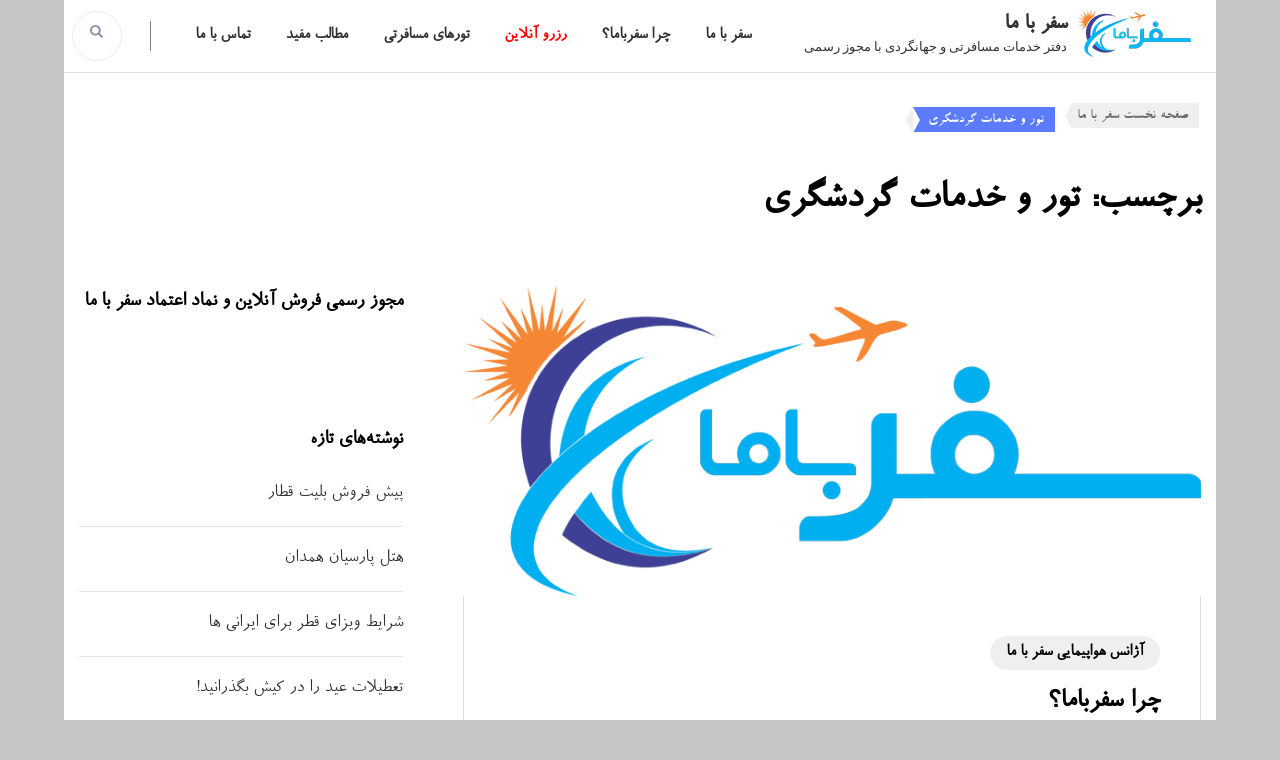

--- FILE ---
content_type: text/css
request_url: https://sbm724.ir/wp-content/themes/travel-booking-vakilian/style.css?ver=6.9
body_size: 21949
content:

.testimonial-section {
    padding: 80px 0;
    background: #f7f8f9;
    border-bottom: 1px solid rgba(0, 0, 0, 0.1);
}

.testimonial-section .section-header {
    max-width: 98%;
    margin: 0 auto 50px;
    text-align: center;
}

.testimonial-section .section-header .section-title {
    font-size: 1.9em;
    line-height: 1.421em;
    font-weight: 700;
    margin: 0 0 20px;
    color: #010101;
}

.testimonial-section .section-header .section-content {
    line-height: 1.611em;
}

@font-face {
font-family: 'Roya';
src: url('https://sbm724.ir/fonts/Roya.eot?#') format('eot'),  
url('https://sbm724.ir/fonts/Roya.woff') format('woff'),
url('https://sbm724.ir/fonts/Roya.ttf') format('truetype');
font-style:normal;
font-weight:normal;
}
@font-face {
font-family: 'BRoya';
src: url('https://sbm724.ir/fonts/BRoya.eot?#') format('eot'),  
url('https://sbm724.ir/fonts/BRoya.woff') format('woff'),
url('https://sbm724.ir/fonts/BRoya.ttf') format('truetype');
font-style:normal;
font-weight:normal;
}
@font-face {
font-family: 'TitrBold';
src: url('https://sbm724.ir/fonts/TitrBold.eot?#') format('eot'),  
url('https://sbm724.ir/fonts/TitrBold.woff') format('woff'),
url('https://sbm724.ir/fonts/TitrBold.ttf') format('truetype');
font-style:normal;
font-weight:normal;
}

#containerv {
width: 940px;
position: relative;
margin: 0 auto;
}

#carousel {
width: 780px;
margin: 0 auto;
}

#ui-carousel-next, #ui-carousel-prev {
width: 60px;
height: 240px;
background: url(https://sbm724.ir/images/arrow-left.png) center center no-repeat;
display: block;
position: absolute;
top: 0;
z-index: 100;
}

#ui-carousel-next {
right: 0;
background-image: url(https://sbm724.ir/images/arrow-right.png);
}

#ui-carousel-prev {
left: 0;
}

#ui-carousel-next > span, #ui-carousel-prev > span {
display: none;
}

.slide {
margin: 0;
position: relative;
}

.slide  h2 {
font-size: 28pt;
font-family: TitrBold;
 line-height:140%;
color: #f35626;
background-image: -webkit-linear-gradient(92deg, #f35626, #feab3a);
-webkit-background-clip: text;
-webkit-text-fill-color: transparent;
-webkit-animation: hue 7s infinite linear;

}
@-webkit-keyframes hue {
from {
-webkit-filter: hue-rotate(0deg);
}
to {
-webkit-filter: hue-rotate(-360deg);
}}

.slide  p {
font: 18px Roya;

color: #4d4d4d;
margin: 0;
padding: 0;
}

#slide01 > img {
position: absolute;
bottom: 0px;
left: 0px;
}

#slide01 > .text {
position: absolute;
left: 200px;
bottom: 35px;
}

#slide02 > img {
position: absolute;
bottom: -10px;
left: 0px;
}

#slide02 > .text {
position: absolute;
left: 200px;
bottom: 35px;
}

#slide03 > img {
position: absolute;
bottom: 0px;
left: 0px;
}

#slide03 > .text {
position: absolute;
left: 250px;
bottom: 35px;
}

#slide04 > img {
position: absolute;
bottom: 60px;
left: 60px;
}

#slide04 > .text {
position: absolute;
left: 200px;
bottom: 35px;
}

#slide05 > img {
position: absolute;
bottom: 60px;
left: 60px;
}

#slide05 > .text {
position: absolute;
left: 200px;
bottom: 35px;
}

#slide06 > img {
position: absolute;
bottom: 50px;
left: 0px;
}

#slide06 > .text {
position: absolute;
left: 200px;
bottom: 35px;
}


#slide07 > img {
position: absolute;
bottom: 0px;
left: 0px;
}
#slide07 > .text {
position: absolute;
left: 200px;
bottom: 35px;
}
#slide08 > img {
position: absolute;
bottom: 0px;
left: 0px;
}
#slide08 > .text {
position: absolute;
left: 200px;
bottom: 35px;
}
#slide09 > img {
position: absolute;
bottom: 0px;
left: 0px;
}
#slide09 > .text {
position: absolute;
left: 200px;
bottom: 35px;
}
#slide10 > img {
position: absolute;
bottom: 10px;
left: 0px;
}
#slide10 > .text {
position: absolute;
left: 200px;
bottom: 35px;
}
#slide11 > img {
position: absolute;
bottom: 10px;
left: 0px;
}
#slide11 > .text {
position: absolute;
left: 200px;
bottom: 35px;
}
#slide12 > img {
position: absolute;
bottom: 0px;
left: 0px;
}
#slide12 > .text {
position: absolute;
left: 200px;
bottom: 35px;
}
#slide13 > img {
position: absolute;
bottom: 0px;
left: 0px;
}
#slide13 > .text {
position: absolute;
left: 200px;
bottom: 35px;
}

#slide14 > img {
position: absolute;
bottom: 60px;
left: 10px;
}
#slide14 > .text {
position: absolute;
left: 200px;
bottom: 35px;
}


#pages {
width: 350px;
margin: 0 auto;
}

.bullet {
background: url(https://sbm724.ir/images/page-off.png) center center no-repeat;
display: block;
width: 18px;
height: 18px;
margin: 0;
margin-right: 5px;
float: left;
}


.auto-style1 {
vertical-align: middle;
}

img {
vertical-align: middle;
}


#tooltip
{
border-style: 1;
border-width: 1px;
border-color: #00CC00;
text-align: center;
color: #333333;
background: #CCFF99;
position: absolute;
z-index: 100;
padding: 15px;
font-family: tahoma;
font-size: 10pt;
}

#tooltip:after /* triangle decoration */
{
width: 0;
height: 0;
border-left: 10px solid transparent;
border-right: 10px solid transparent;
border-top: 10px solid #111;
content: '';
position: absolute;
left: 50%;
bottom: -10px;
margin-left: -10px;
}

#tooltip.top:after
{
border-top-color: transparent;
border-bottom: 10px solid #111;
top: -20px;
bottom: auto;
}

#tooltip.left:after
{
left: 10px;
margin: 0;
}

#tooltip.right:after
{
right: 10px;
left: auto;
margin: 0;
}

p {
font-family: Roya;
font-size: 16pt;

}
h3 {
font-size: 28pt;
font-family: TitrBold;
 line-height:140%;
color: #f35626;
background-image: -webkit-linear-gradient(92deg, #f35626, #feab3a);
-webkit-background-clip: text;
-webkit-text-fill-color: transparent;
-webkit-animation: hue 7s infinite linear;
}
.vakilianshadow
{
width:100%;
color: #0066FF;
background-color:#f8f8f8;
-moz-box-shadow: 10px 10px 5px #A5A5A5; /* Firefox 3.6 and earlier */
box-shadow: -10px 10px 7px #A5A5A5;
direction: rtl;
padding:10px;
border:1px solid #C0C0C0;
}
.center {
	text-align: center;
}




html {
    font-family: BRoya;
    font-size: 16pt;
  text-align: justify;
  text-justify: inter-word;

}

body {
    margin: 0;
    overflow: -moz-scrollbars-vertical;
    overflow-x: hidden;
    overflow-y: scroll;
}

article,
aside,
details,
figcaption,
figure,
footer,
header,
main,
menu,
nav,
section,
summary {
    display: block;
}

audio,
canvas,
progress,
video {
    display: inline-block;
    vertical-align: baseline;
}

audio:not([controls]) {
    display: none;
    height: 0;
}

[hidden],
template {
    display: none;
}

a {
    background-color: transparent;
}

a:active,
a:hover {
    outline: 0;
}

abbr[title] {
    border-bottom: 1px dotted;
}

b,
strong {
    font-weight: bold;
}

dfn {
    font-style: italic;
}



mark {
    background: #ff0;
    color: #000;
}

small {
    font-size: 80%;
}

sub,
sup {
    font-size: 75%;
    line-height: 0;
    position: relative;
    vertical-align: baseline;
}

sup {
    top: -0.5em;
}

sub {
    bottom: -0.25em;
}

img {
    border: 0;
}

svg:not(:root) {
    overflow: hidden;
}

figure {
    margin: 1em 40px;
}

hr {
    box-sizing: content-box;
    height: 0;
}

pre {
    overflow: auto;
}

code,
kbd,
pre,
samp {
    font-family: monospace, monospace;
    font-size: 1em;
}

button,
input,
optgroup,
select,
textarea {
    color: inherit;
    font: inherit;
    margin: 0;
}

button {
    overflow: visible;
}

button,
select {
    text-transform: none;
}

button,
html input[type="button"],
input[type="reset"],
input[type="submit"] {
    -webkit-appearance: button;
    cursor: pointer;
}

button[disabled],
html input[disabled] {
    cursor: default;
}

button::-moz-focus-inner,
input::-moz-focus-inner {
    border: 0;
    padding: 0;
}

input {
    line-height: normal;
}

input[type="checkbox"],
input[type="radio"] {
    box-sizing: border-box;
    padding: 0;
}

input[type="number"]::-webkit-inner-spin-button,
input[type="number"]::-webkit-outer-spin-button {
    height: auto;
}

input[type="search"]::-webkit-search-cancel-button,
input[type="search"]::-webkit-search-decoration {
    -webkit-appearance: none;
}

fieldset {
    border: 1px solid #c0c0c0;
    margin: 0 2px;
    padding: 0.35em 0.625em 0.75em;
}

legend {
    border: 0;
    padding: 0;
}

textarea {
    overflow: auto;
}

optgroup {
    font-weight: bold;
}

table {
    border-collapse: collapse;
    border-spacing: 0;
}

td,
th {
    padding: 0;
}


/*--------------------------------------------------------------
# Typography
--------------------------------------------------------------*/

body,
button,
input,
select,
optgroup,
textarea {
    color: #333333;
    font-family: "Roya;
    font-size: 20px;
    line-height: 1.6em;
}


dfn,
cite,
em,
i {
    font-style: italic;
}

blockquote {
    margin: 0 1.5em;
}

address {
    margin: 0 0 1.5em;
}

pre {
    background: #eee;
    font-family: Roya;
    font-size: 15px;
    font-size: 0.9375rem;
    line-height: 1.6;
    margin-bottom: 1.6em;
    max-width: 100%;
    overflow: auto;
    padding: 1.6em;
}

code,
kbd,
tt,
var {
    font-family: Monaco, Consolas, "Andale Mono", "DejaVu Sans Mono", monospace;
    font-size: 15px;
    font-size: 0.9375rem;
}

abbr,
acronym {
    border-bottom: 1px dotted #666;
    cursor: help;
}

mark,
ins {
    background: #fff9c0;
    text-decoration: none;
}

big {
    font-size: 125%;
}


/*==========================
 Common style
 ===========================*/

 .container {
    max-width: 1200px;
    margin: 0 auto;
    padding: 0 15px;
}

.container:after {
    content: '';
    display: block;
    clear: both;
}

.row {
    margin: 0 -15px;
}

.row:after {
    content: '';
    display: block;
    clear: both;
}

.container-top {
    margin-top: 60px;
}

@media only screen and (max-width: 1024px) {
    .container {
        max-width: 720px;
    }
}

@media only screen and (max-width: 767px) {
    .container {
        max-width: 480px;
    }
}


/*--------------------------------------------------------------
# Accessibility
--------------------------------------------------------------*/


/* Text meant only for screen readers. */

.screen-reader-text {
    border: 0;
    clip: rect(1px, 1px, 1px, 1px);
    -webkit-clip-path: inset(50%);
    clip-path: inset(50%);
    height: 1px;
    margin: -1px;
    overflow: hidden;
    padding: 0;
    position: absolute !important;
    width: 1px;
    word-wrap: normal !important;
    /* Many screen reader and browser combinations announce broken words as they would appear visually. */
}

.screen-reader-text:focus {
    background-color: #f1f1f1;
    border-radius: 3px;
    box-shadow: 0 0 2px 2px rgba(0, 0, 0, 0.6);
    clip: auto !important;
    -webkit-clip-path: none;
    clip-path: none;
    color: #21759b;
    display: block;
    font-size: 14px;
    font-size: 0.875rem;
    font-weight: bold;
    height: auto;
    left: 5px;
    line-height: normal;
    padding: 15px 23px 14px;
    text-decoration: none;
    top: 5px;
    width: auto;
    z-index: 100000;
    /* Above WP toolbar. */
}


/* Do not show the outline on the skip link target. */

#content[tabindex="-1"]:focus {
    outline: 0;
}


/*--------------------------------------------------------------
# Alignments
--------------------------------------------------------------*/

.alignleft {
    display: inline;
    float: left;
    margin-right: 1.5em;
}

.alignright {
    display: inline;
    float: right;
    margin-left: 1.5em;
}

.aligncenter {
    clear: both;
    display: block;
    margin-left: auto;
    margin-right: auto;
}


/*--------------------------------------------------------------
## Captions
--------------------------------------------------------------*/

.wp-caption {
    margin-bottom: 1.5em;
    margin-top: 0;
    max-width: 100%;
    position: relative;
}

.wp-caption img[class*="wp-image-"] {
    display: block;
    margin-left: auto;
    margin-right: auto;
}

.wp-caption .wp-caption-text {
    margin: 0;
    position: absolute;
    left: 20px;
    bottom: 20px;
    font-size: 0.8em;
    font-weight: 700;
    color: #010101;
    background: #efefef;
    padding: 0 16px;
    border-radius: 100px;
}

.wp-caption-text {
    text-align: center;
}


/*--------------------------------------------------------------
# Clearings
--------------------------------------------------------------*/

.clear:before,
.clear:after,
.entry-content:before,
.entry-content:after,
.comment-content:before,
.comment-content:after,
.site-header:before,
.site-header:after,
.site-content:before,
.site-content:after,
.site-footer:before,
.site-footer:after {
    content: "";
    display: table;
    table-layout: fixed;
}

.clear:after,
.entry-content:after,
.comment-content:after,
.site-header:after,
.site-content:after,
.site-footer:after {
    clear: both;
}


/*--------------------------------------------------------------
## Comments
--------------------------------------------------------------*/

.comment-content a {
    word-wrap: break-word;
}

.bypostauthor {
    display: block;
}

.comments-area {
    margin: 0 0 60px;
}

.comments-area .comments-title {
    font-size: 1em;
    font-weight: 700;
    text-transform: uppercase;
    color: #010101;
    margin: 0 0 30px;
}

.comments-area ol {
    margin: 0;
    padding: 0;
    list-style: none;
}

.comments-area .comment-list {
    border: 1px solid #dddddd;
    padding: 40px;
    border-radius: 5px;
}

.comments-area .comment-body {
    overflow: hidden;
    margin: 0 0 30px;
    padding-bottom: 30px;
    border-bottom: 1px solid #dddddd;
}

.comments-area .comment-body .comment-meta {
    float: left;
    width: 70px;
    margin-right: 20px;
}

.comments-area .comment-body .comment-meta img {
    border-radius: 50%;
    vertical-align: top;
}

.comments-area .comment-body .text-holder {
    overflow: hidden;
}

.comments-area .comment-body .text-holder .top {
    overflow: hidden;
    margin: 0 0 5px;
}

.comments-area .comment-body .text-holder .top .left {
    float: left;
}

.comments-area .comment-body .text-holder .top .reply {
    float: right;
}

.comments-area .comment-body .fn {
    
    line-height: 1.444em;
    color: #010101;
    margin: 0;
    display: block;
    font-weight: 700;
}

.comments-area .comment-body .fn a {
    color: #111;
}

.comments-area .comment-body .fn a:hover,
.comments-area .comment-body .fn a:focus {
    text-decoration: none;
    color: #5c7cfb;
}

.comments-area .comment-body .says {
    display: none;
}

.comments-area .comment-body .comment-metadata {
    font-size: 0.8em;
}

.comments-area .comment-body .comment-metadata a {
    color: #6e6e6e;
}

.comments-area .comment-body .comment-metadata a:hover,
.comments-area .comment-body .comment-metadata a:focus {
    text-decoration: none;
    color: #5c7cfb;
}

.comments-area .comment-body .comment-metadata a svg {
    margin-right: 5px;
}

.comments-area .comment-body .reply {
    font-size: 0.7em;
    text-transform: uppercase;
    font-weight: 700;
}

.comments-area .comment-body .reply a {
    text-decoration: none;
    color: #5c7cfb;
}

.comments-area .comment-body .reply a:hover,
.comments-area .comment-body .reply a:focus {
    text-decoration: none;
    color: #333333;
}

.comments-area .comment-body .comment-content {
    
}

.comments-area .comment-body .comment-content p {
    margin: 0 0 5px;
}

.comments-area li:last-child .comment-body {
    border-bottom: 0;
    margin-bottom: 0;
    padding-bottom: 0;
}

.comments-area .children {
    margin-left: 25px;
}

.comments-area .children li {
    padding-left: 30px;
    position: relative;
}

.comments-area .bypostauthor .comment-body {
    background: #fff;
    padding: 25px 30px;
    border-radius: 5px;
    border: 1px solid #ededed;
}

.comment-respond {
    margin-top: 60px;
}

.comments-area .comment-reply-title {
    font-size: 1em;
    font-weight: 700;
    text-transform: uppercase;
    color: #010101;
    margin: 0;
}

.comments-area .comment-form {
    margin: 0 -15px;
}

.comments-area .comment-form .comment-notes {
    width: 100%;
    padding: 0 15px;
    
}

.comments-area .comment-form label {
    display: none;
}

.comments-area .comment-form .comment-form-author,
.comments-area .comment-form .comment-form-email,
.comments-area .comment-form .comment-form-url,
.comments-area .comment-form .comment-form-comment,
.comments-area .comment-form .form-submit,
.comments-area .comment-form .comment-form-cookies-consent, 
.comments-area .comment-form .logged-in-as {
    padding: 0 15px;
}

.comments-area .comment-form input[type="text"],
.comments-area .comment-form input[type="email"],
.comments-area .comment-form input[type="url"],
.comments-area .comment-form textarea {
    width: 100%;
}

.comments-area .comment-form .comment-form-author,
.comments-area .comment-form .comment-form-email {
    width: 50%;
    float: left;
}

.comments-area .comment-form .comment-form-url {
    clear: both;
}

.comments-area .comment-form .comment-form-cookies-consent label{
    display: inline-block;
    font-size: 0.8em;
    margin-left: 10px;
    vertical-align: top;
}


/*--------------------------------------------------------------
# Content
--------------------------------------------------------------*/

/*--------------------------------------------------------------
## Posts and pages
--------------------------------------------------------------*/

.sticky {
    display: block;
}

.hentry {
    margin: 0 0 1.5em;
}

.updated:not(.published) {
    display: none;
}

.page-content,
.entry-content,
.entry-summary {
    margin: 1.5em 0 0;
}

.page-links {
    clear: both;
    margin: 0 0 1.5em;
}


/*--------------------------------------------------------------
# Elements
--------------------------------------------------------------*/

html {
    box-sizing: border-box;
}

*,
*:before,
*:after {
    /* Inherit box-sizing to make it easier to change the property for components that leverage other behavior; see https://css-tricks.com/inheriting-box-sizing-probably-slightly-better-best-practice/ */
    box-sizing: inherit;
}

body {
    background: #fff;
    /* Fallback for when there is no custom background color defined. */
}

hr {
    background-color: #ccc;
    border: 0;
    height: 1px;
    margin-bottom: 1.5em;
}

ul,
ol {
    margin: 0 0 1.5em 3em;
}

ul {
    list-style: disc;
}

ol {
    list-style: decimal;
}

li>ul,
li>ol {
    margin-bottom: 0;
    margin-left: 1.5em;
}

dt {
    font-weight: bold;
}

dd {
    margin: 0 1.5em 1.5em;
}

img {
    height: auto;
    /* Make sure images are scaled correctly. */
    max-width: 100%;
    /* Adhere to container width. */
}

figure {
    margin: 1em 0;
    /* Extra wide images within figure tags don't overflow the content area. */
}

table {
    margin: 0 0 1.5em;
    width: 100%;
}


/*--------------------------------------------------------------
# Forms
--------------------------------------------------------------*/

button,
input[type="button"],
input[type="reset"],
input[type="submit"] {
    display: inline-block;
    background: #5c7cfb;
    color: #ffffff;
    padding: 10px 29px;
    line-height: 1.6875em;
    font-size: 0.8em;
    font-weight: 700;
    border: 1px solid #5c7cfb;
    border-radius: 100px;
    transition: ease, 0.2s;
    outline: none;
}

button:hover,
input[type="button"]:hover,
input[type="reset"]:hover,
input[type="submit"]:hover {
    background: #ffffff;
    border-color: #5c7cfb;
    color: #5c7cfb;
    text-decoration: none;
}

button:active,
button:focus,
input[type="button"]:active,
input[type="button"]:focus,
input[type="reset"]:active,
input[type="reset"]:focus,
input[type="submit"]:active,
input[type="submit"]:focus {
    background: #ffffff;
    border-color: #5c7cfb;
    color: #5c7cfb;
    text-decoration: none;
}

input[type="text"],
input[type="email"],
input[type="url"],
input[type="password"],
input[type="search"],
input[type="number"],
input[type="tel"],
input[type="range"],
input[type="date"],
input[type="month"],
input[type="week"],
input[type="time"],
input[type="datetime"],
input[type="datetime-local"],
input[type="color"],
textarea {
    color: #8a93a7;
    border: 1px solid #e6e7ee;
    border-radius: 5px;
    padding: 10px 15px;
    font-size: 0.8em;
    outline: none;
}

input[type="text"]:focus,
input[type="email"]:focus,
input[type="url"]:focus,
input[type="password"]:focus,
input[type="search"]:focus,
input[type="number"]:focus,
input[type="tel"]:focus,
input[type="range"]:focus,
input[type="date"]:focus,
input[type="month"]:focus,
input[type="week"]:focus,
input[type="time"]:focus,
input[type="datetime"]:focus,
input[type="datetime-local"]:focus,
input[type="color"]:focus,
textarea:focus {
    color: #111;
}

select {
    border: 1px solid #e6e7ee;
}

textarea {
    width: 100%;
    height: 120px;
    resize: vertical;
}


/*--------------------------------------------------------------
# Infinite scroll
--------------------------------------------------------------*/


/* Globally hidden elements when Infinite Scroll is supported and in use. */

.infinite-scroll .posts-navigation,
.infinite-scroll.neverending .site-footer {
    /* Theme Footer (when set to scrolling) */
    display: none;
}


/* When Infinite Scroll has reached its end we need to re-display elements that were hidden (via .neverending) before. */

.infinity-end.neverending .site-footer {
    display: block;
}


/*--------------------------------------------------------------
# Media
--------------------------------------------------------------*/

.page-content .wp-smiley,
.entry-content .wp-smiley,
.comment-content .wp-smiley {
    border: none;
    margin-bottom: 0;
    margin-top: 0;
    padding: 0;
}


/* Make sure embeds and iframes fit their containers. */

embed,
iframe,
object {
    max-width: 100%;
}


/* Make sure logo link wraps around logo image. */

.custom-logo-link {
    display: inline-block;
}


/*--------------------------------------------------------------
# Widgets
--------------------------------------------------------------*/

.widget {
    margin: 0 0 1.5em;
    /* Make sure select elements fit in widgets. */
}

.widget select {
    max-width: 100%;
}

#crumbs {
    font-size: 0.7em;
    line-height: 1.2em;
    overflow: hidden;
    margin: 0 0 40px;
    padding: 0;
    list-style: none;
    overflow: hidden;
}

#crumbs li {
    float: left;
    margin-right: 2px;
}

#crumbs li:first-child a:before {
    display: none;
}

#crumbs a {
    display: inline-block;
    background: #efefef;
    color: #6e6e6e;
    padding: 4px 5px 4px 11px;
    position: relative;
}

#crumbs a:after {
    width: 0;
    height: 0;
    border-top: 13px solid transparent;
    border-left: 7px solid #efefef;
    border-bottom: 13px solid transparent;
    position: absolute;
    top: 0;
    right: -7px;
    content: '';
    z-index: 1;
}

#crumbs a:before {
    width: 0;
    height: 0;
    border-top: 13px solid transparent;
    border-left: 7px solid #ffffff;
    border-bottom: 13px solid transparent;
    position: absolute;
    top: 0;
    left: 0;
    content: '';
}

#crumbs a:hover,
#crumbs a:focus {
    text-decoration: none;
    background: #5c7cfb;
    color: #ffffff;
}

#crumbs a:hover:after,
#crumbs a:focus:after {
    border-left-color: #5c7cfb;
}

#crumbs .current a{
    pointer-events: none;
    cursor: default;
    background: #5c7cfb;
    color: #ffffff;
    padding: 4px 11px 4px 15px;
    position: relative;
}

#crumbs .current a:after {
    border-left-color: #5c7cfb;
}


/*for home page and has banner*/

.homepage.hasbanner .site-header {
    position: absolute;
    width: 100%;
    top: 0;
    left: 0;
    background: rgba(0, 0, 0, 0.6);
    z-index: 2;
    border-bottom: 0;
}

.homepage.hasbanner .site-header .site-branding .site-title a {
font-family: TitrBold;
    font-size: 12pt;
    color: #ffffff;
}

.homepage.hasbanner .site-header .site-branding .site-description{color: #fff;}

.homepage.hasbanner .site-header .right .tools:after {
    background: rgba(255, 255, 255, 0.6);
}

a.privacy-policy-link {
    color: #fff;
}

.homepage.hasbanner .site-header .right .tools .languages li:hover>a,
.homepage.hasbanner .site-header .right .tools .languages li:focus>a {
    color: #5c7cfb;
}

.homepage.hasbanner .site-header .right .tools .languages li a {
    color: rgba(255, 255, 255, 0.8);
}

.homepage.hasbanner .site-header .right .tools .languages li a:hover,
.homepage.hasbanner .site-header .right .tools .languages li a:focus {
    color: #5c7cfb;
}

.homepage.hasbanner .site-header .right .tools .languages ul li a {
    color: #333333;
}

.homepage.hasbanner .site-header .right .tools .form-section-holder:hover .form-section svg,
.homepage.hasbanner .site-header .right .tools .form-section-holder:focus .form-section svg {
    fill: #5c7cfb;
}

.homepage.hasbanner .site-header .right .tools .form-section-holder .form-section svg {
    fill: rgba(255, 255, 255, 0.8);
}


/*hasbanner*/

.site-header {
    border-bottom: 1px solid #dddddd;
    margin: 0 0 30px;
}

.site-header:after {
    content: '';
    display: block;
    clear: both;
}

.site-header .site-branding {
    float: left;
    padding: 9px 0 0px 10px;
}

.site-header .site-branding .custom-logo {
    display: inline-block;
    margin-right: 15px;
    vertical-align: middle;
}

.site-header .site-branding .text-logo {
    display: inline-block;
    vertical-align: middle;
}

.site-header .site-branding .site-title {
    margin: 0;
    line-height: 1.222em;
    font-size: 1.1em;
    font-weight: 700;
}

.site-header .site-branding .site-title a {
    color: #333333;
    transition: ease, 0.2s;
}

.site-header .site-branding .site-title a:hover {
    text-decoration: none;
}

.site-header .site-branding .site-description{
font-family: iransans;
    margin: 0;
    font-size: 10pt;
    line-height: 1.2em;
}

.site-header .right {
    float: right;
}

.site-header .right .tools {
    display: inline-block;
    vertical-align: middle;
    margin-left: 40px;
    padding-left: 14px;
    position: relative;
}

.site-header .right .tools:after {
    content: '';
    position: absolute;
    width: 1px;
    height: 30px;
    background: rgba(0, 0, 0, 0.5);
    top: 50%;
    left: 0;
    -webkit-transform: translate(0, -50%);
    transform: translate(0, -50%);
}

.site-header .right .tools .form-section-holder {
    display: inline-block;
    vertical-align: middle;
    width: 72px;
    height: 71px;
    position: relative;
    transition: ease, 0.2s;
}

.site-header .right .tools .form-section-holder:hover,
.site-header .right .tools .form-section-holder:focus {
    background: #f7f8f9;
}

.site-header .right .tools .form-section-holder:hover .form-section,
.site-header .right .tools .form-section-holder:focus .form-section {
    border-color: #d6d9df;
}

.site-header .right .tools .form-section-holder:hover .form-section svg,
.site-header .right .tools .form-section-holder:focus .form-section svg {
    fill: #5c7cfb;
}

.site-header .right .tools .form-section-holder .form-section {
    position: absolute;
    top: 50%;
    left: 50%;
    -webkit-transform: translate(-50%, -50%);
    transform: translate(-50%, -50%);
    display: inline-block;
    vertical-align: middle;
    width: 50px;
    height: 50px;
    border: 1px solid #ebebeb;
    position: relative;
    border-radius: 50%;
    cursor: pointer;
}

.site-header .right .tools .form-section-holder .form-section #btn-search {
    position: absolute;
    top: 50%;
    left: 50%;
    -webkit-transform: translate(-50%, -50%);
    transform: translate(-50%, -50%);
}

.site-header .right .tools .form-section-holder .form-section svg {
    width: 14px;
    height: 14px;
    fill: #8a93a7;
    transition: ease, 0.2s;
}

.site-header .right .tools .form-section-holder .form-holder {
    position: absolute;
    top: 100%;
    right: 0;
    width: 320px;
    background: #f7f8f9;
    padding: 10px;
    border-radius: 0 0 5px 5px;
    display: none;
    z-index: 1;
}

.site-header .right .tools .form-section-holder .form-holder .search-form {
    border: 1px solid #dddddd;
    border-radius: 5px;
    padding: 2px 15px 7px;
}

.site-header .right .tools .form-section-holder .form-holder .search-form:after {
    content: '';
    display: block;
    clear: both;
}

.site-header .right .tools .form-section-holder .form-holder .search-form label {
    float: left;
    width: 90%;
}

.site-header .right .tools .form-section-holder .form-holder .search-form input[type="search"] {
    width: 100%;
    margin: 0;
    padding: 0;
    font-size: 0.8em;
    color: #8a93a7;
    border: 0;
    border-radius: 0;
    background: none;
}

.site-header .right .tools .form-section-holder .form-holder .search-form input[type="submit"] {
    float: right;
    margin: 11px 0 0 0;
    padding: 0;
    border: 0;
    font-size: 0;
    border-radius: 0;
    background: url(images/bg-search.png) no-repeat;
    width: 15px;
    height: 16px;
}

.site-header .right .tools .languages {
    margin: 0;
    padding: 0;
    list-style: none;
    line-height: 1.6875em;
    font-size: 0.8em;
    font-weight: 700;
    text-transform: uppercase;
    display: inline-block;
    vertical-align: middle;
}

.site-header .right .tools .languages li {
    position: relative;
}

@media only screen and (min-width: 1025px) {
    .site-header .right .tools .languages li:hover>ul,
    .site-header .right .tools .languages li:focus>ul {
        display: block;
    }
    .site-header .right .tools .languages li:hover>a,
    .site-header .right .tools .languages li:focus>a {
        background: #f7f8f9;
        color: #5c7cfb;
    }
    .site-header .right .tools .languages li:hover>a svg,
    .site-header .right .tools .languages li:focus>a svg {
        color: #adafb3;
    }
}

.site-header .right .tools .languages li a {
    color: #303236;
    padding: 22px;
    display: block;
    transition: ease, 0.2s;
}

.site-header .right .tools .languages li a:hover,
.site-header .right .tools .languages li a:focus {
    text-decoration: none;
    background: #f7f8f9;
    color: #5c7cfb;
}

.site-header .right .tools .languages li a:hover svg,
.site-header .right .tools .languages li a:focus svg {
    color: #adafb3;
}

.site-header .right .tools .languages li a svg {
    margin-left: 5px;
    transition: ease, 0.2s;
    color: #d5d8de;
}

.site-header .right .tools .languages ul {
    position: absolute;
    top: 100%;
    right: 0;
    width: 160px;
    background: #f7f8f9;
    margin: 0;
    padding: 10px;
    list-style: none;
    font-size: 1em;
    font-weight: 400;
    text-transform: none;
    border-radius: 0 0 5px 5px;
    display: none;
    z-index: 1;
}

.site-header .right .tools .languages ul li {
    border-bottom: 1px solid #dddddd;
    padding: 0 0 6px;
    margin: 0 0 6px;
}

.site-header .right .tools .languages ul li:last-child {
    border-bottom: 0;
    padding: 0;
    margin: 0;
}

.site-header .right .tools .languages ul li a {
    color: #333333;
    display: block;
    padding: 0;
}

.site-header .right .tools .languages ul li a:hover,
.site-header .right .tools .languages ul li a:focus {
    color: #5c7cfb;
}

.site-header #toggle-button,
.site-header .overlay {
    display: none;
}

@media only screen and (max-width: 1024px) {
    .site-header {
    }

    .site-header #toggle-button {
        display: block;
        float: right;
        width: 50px;
        height: 50px;
        border: 1px solid #ececec;
        margin: 10px 10px 0 0;
        position: relative;
        cursor: pointer;
        border-radius: 50%;
    }

    .site-header #toggle-button span {
        display: block;
        width: 16px;
        height: 3px;
        background: #8a93a7;
        position: absolute;
        top: 50%;
        left: 50%;
        -webkit-transform: translate(-50%, -50%);
        transform: translate(-50%, -50%);
    }

    .site-header #toggle-button span:before {
        width: 16px;
        height: 3px;
        background: #8a93a7;
        content: '';
        position: absolute;
        top: -6px;
        left: 0;
    }

    .site-header #toggle-button span:after {
        width: 16px;
        height: 3px;
        background: #8a93a7;
        content: '';
        position: absolute;
        bottom: -6px;
        left: 0;
    }

    .site-header .right {
        max-width: 540px;
        width: 100%;
        background: #f7f8f9;
        position: fixed;
        height: 100%;
        top: 0;
        right: -540px;
        transition: cubic-bezier(0.65, 0.05, 0.36, 1) 0.4s;
        z-index: 9999;
        overflow: auto;
        padding: 200px 55px 50px;
    }

    .site-header .right.open {
        right: 0;
    }

    .site-header .right .tools {
        margin: 0;
        padding: 0;
        display: block;
        position: unset;
    }

    .site-header .right .tools:after {
        display: none;
    }

    .site-header .right .tools .languages {
        width: 180px;
        margin: 0 auto;
        display: block;
        text-align: center;
    }

    .site-header .right .tools .languages li a {
        background: #ffffff;
        border: 1px solid #e7e9ed;
        border-radius: 5px;
        padding: 15px 22px;
    }

    .site-header .right .tools .languages ul {
        padding: 0;
        margin-top: 6px;
        width: 100%;
    }

    .site-header .right .tools .languages ul li {
        border-bottom: 0;
        padding: 0;
    }

    .site-header .right .tools .form-section-holder {
        position: unset;
    }

    .site-header .right .tools .form-section-holder .form-section {
        display: none;
    }

    .site-header .right .tools .form-section-holder .form-holder {
        display: block;
        top: 120px;
        left: 50%;
        max-width: 430px;
        width: 100%;
        -webkit-transform: translate(-50%, 0);
        transform: translate(-50%, 0);
        background: none;
        border-radius: 0;
        padding: 0;
    }

    .site-header .right .tools .form-section-holder .form-holder .search-form {
        background: #ffffff;
        padding: 10px 20px 12px;
    }

    .site-header .right .btn-close-menu {
        width: 50px;
        height: 50px;
        border: 1px solid #1c1b1b;
        border-radius: 50%;
        position: absolute;
        top: 40px;
        left: 50%;
        margin-left: -25px;
        -webkit-transform: rotate(45deg);
        transform: rotate(45deg);
        cursor: pointer;
    }

    .site-header .right .btn-close-menu span {
        width: 10px;
        height: 2px;
        background: #000;
        position: absolute;
        top: 50%;
        left: 50%;
        -webkit-transform: translate(-50%, -50%);
        transform: translate(-50%, -50%);
    }

    .site-header .right .btn-close-menu span:after {
        width: 2px;
        height: 10px;
        background: #000;
        position: absolute;
        top: 50%;
        left: 50%;
        -webkit-transform: translate(-50%, -50%);
        transform: translate(-50%, -50%);
        content: '';
    }

    .site-header .overlay {
        display: none;
        background: rgba(0, 0, 0, 0.5);
        bottom: 0;
        height: 100%;
        left: 0;
        opacity: 0;
        position: fixed;
        right: 0;
        top: 0;
        transition: cubic-bezier(0.65, 0.05, 0.36, 1) 0.4s;
        width: 100%;
        z-index: 999;
    }

    .menu-open .site-header .overlay {
        opacity: 1;
        display: block;
    }

    .homepage.hasbanner .site-header #toggle-button {
        border-color: #fff;
    }

    .homepage.hasbanner .site-header #toggle-button span {
        background: #fff;
    }

    .homepage.hasbanner .site-header #toggle-button span:before,
    .homepage.hasbanner .site-header #toggle-button span:after {
        background: #fff;
    }

    .homepage.hasbanner .site-header .right .tools .languages li a {
        color: #303236;
    }
}

@media only screen and (max-width: 767px) {

    .site-header .right .tools .form-section-holder .form-holder {
        max-width: 310px;
    }

}

.site-footer {
    background-size: cover !important;
    background: #020510;
}

.site-footer .footer-t {
    padding: 90px 0;
}

.site-footer .footer-t .footer-col-holder{
    margin: 0 -15px;
    overflow: hidden;
}

.site-footer .footer-t .column{
    float: left;
    width: 25%;
    padding: 0 15px;
}

.site-footer .footer-t .col-2 .column{
    width: 50%;
}

.site-footer .footer-t .col-3 .column{
    width: 33.3333%;
}

.site-footer .footer-t .col-1 .column{
    width: 100%;
}

.site-footer .footer-t .widget .widget-title{
    font-size: 0.900em;
    line-height: 1.6em;
    color: #fff;
    font-weight: 700;
    margin: 0 0 40px;
    text-transform: uppercase;
}

.site-footer .footer-t .widget{
    color: #fff;
}

.site-footer .footer-t .widget ul{
    margin: 0;
    padding: 0;
    list-style: none;
    font-size: 0.9000em;
    line-height: 1.6em;
}

.site-footer .footer-t .widget ul ul{
    font-size: 1em;
    margin-top: 15px;
    margin-left: 15px;
}

.site-footer .footer-t .widget ul li{
    padding-bottom: 15px;
    margin-bottom: 15px;
    border-bottom: 1px solid rgba(255, 255, 255, 0.1);
}

.site-footer .footer-t .widget ul li:last-child{
    margin-bottom: 0;
    padding-bottom: 0;
    border-bottom: 0;
}

.site-footer .footer-t .widget ul li a{
    color: rgba(255, 255, 255, 0.6);
    -webkit-transition: ease 0.2s;
    -moz-transition: ease 0.2s;
    transition: ease 0.2s;
}

.site-footer .footer-t .widget ul li a:hover,
.site-footer .footer-t .widget ul li a:focus{
    text-decoration: none;
    color: #fff;
}

.site-footer .footer-t .widget_recent_comments ul li a{
    color: #fff;
}

.site-footer .footer-t .widget_recent_comments ul li a:hover,
.site-footer .footer-t .widget_recent_comments ul li a:focus{
    color: rgba(255, 255, 255, 0.6);
}

.site-footer .footer-t .widget_rss .widget-title a{
    color: #fff;
}

.site-footer .footer-t .widget_search .search-form{
    border: 1px solid #e6e7ee; 
}

.site-footer .footer-t .widget_search .search-form:after{
    display: block;
    clear: both;
    content: '';
}

.site-footer .footer-t .widget_search .search-form label{
    float: left;
    width: calc(100% - 50px);
}

.site-footer .footer-t .widget_search .search-form input[type="search"]{
    padding: 12px 10px 12px;
    margin: 0;
    border: 0;
    border-radius: 0;
    width: 100%;
    float: left;
}

.site-footer .footer-t .widget_search .search-form input[type="submit"]{
    float: right;
    width: 50px;
    font-size: 0;
    background: #5c7cfb url(images/bg-search.png) no-repeat 50% 50%;
    border-radius: 0;
    height: 50px;
    padding: 0;
    margin: 0;
}

.site-footer .footer-b {
    padding: 20px 0;
    
    color: rgba(255, 255, 255, 0.6);
    text-align: center;
    border-top: 1px solid rgba(255, 255, 255, 0.1);
}

.site-footer .footer-b .site-info {
    display: block;
}

.site-footer .footer-b .site-info a {
    color: rgba(255, 255, 255, 0.6);
    transition: ease, 0.2s;
}

.site-footer .footer-b .site-info a:hover,
.site-footer .footer-b .site-info a:focus {
    text-decoration: none;
    color: #ffffff;
}

.site-info .policy_link {
 display: inline-block;
 margin-left: 5px;
}

.site-footer .widget_travel_booking_toolkit_recent_post ul li .entry-header .entry-title{
    font-size: 1em;
}


/*--------------------------------------------------------------
## Galleries
--------------------------------------------------------------*/

.gallery {
    margin-bottom: 1.5em;
}

.gallery-item {
    display: inline-block;
    text-align: center;
    vertical-align: top;
    width: 100%;
}

.gallery-columns-2 .gallery-item {
    max-width: 50%;
}

.gallery-columns-3 .gallery-item {
    max-width: 33.33%;
}

.gallery-columns-4 .gallery-item {
    max-width: 25%;
}

.gallery-columns-5 .gallery-item {
    max-width: 20%;
}

.gallery-columns-6 .gallery-item {
    max-width: 16.66%;
}

.gallery-columns-7 .gallery-item {
    max-width: 14.28%;
}

.gallery-columns-8 .gallery-item {
    max-width: 12.5%;
}

.gallery-columns-9 .gallery-item {
    max-width: 11.11%;
}

.gallery-caption {
    display: block;
}


/*--------------------------------------------------------------
# Navigation
--------------------------------------------------------------*/


/*--------------------------------------------------------------
## Links
--------------------------------------------------------------*/

a {
    color: #5c7cfb;
    text-decoration: none;
}

a:hover,
a:focus,
a:active {
    text-decoration: underline;
}

a:focus {
    outline: thin dotted;
}

a:hover,
a:active {
    outline: 0;
}


/*--------------------------------------------------------------
## Menus
--------------------------------------------------------------*/

.main-navigation {
    display: inline-block;
    vertical-align: middle;
}

.main-navigation ul {
    margin: 0;
    padding: 0;
    list-style: none;
    font-size: 0.8em;
    line-height: 1.6875em;
    font-weight: 700;
    text-transform: uppercase;
}

.main-navigation ul:after {
    content: '';
    display: block;
    clear: both;
}

.main-navigation ul li {
    float: left;
    margin-left: 35px;
    position: relative;
    padding: 22px 0;
}

.main-navigation ul li:hover>a,
.main-navigation ul li:focus>a {
    color: #5c7cfb;
}

.main-navigation ul li a {
    color: #303236;
    transition: ease, 0.2s;
}

.main-navigation ul li a:hover,
.main-navigation ul li a:focus {
    text-decoration: none;
    color: #5c7cfb;
}

@media only screen and (min-width: 1025px) {
    .main-navigation ul li:hover>ul,
    .main-navigation ul li:focus>ul {
        margin-top: 22px;
        clip: inherit;
        overflow: inherit;
        height: inherit;
    }
}

@media only screen and (min-width: 1025px) {
    .main-navigation ul ul {
        position: absolute;
        top: inherit;
        height: 1px;
        width: 220px;
        text-align: left;
        font-size: 16px;
        font-weight: 400;
        text-transform: none;
        background: #f7f8f9;
        padding: 10px 0;
        z-index: 2;
        margin-top: 30px;
        transition: ease, 0.4s;
        clip: rect(1px, 1px, 1px, 1px);
        overflow: hidden;
        border-radius: 0 0 5px 5px;
    }

    .main-navigation ul ul li {
        float: none;
        display: block;
        padding: 0 10px;
        margin: 0 0 6px;
    }

    .main-navigation ul ul li:hover>a,
    .main-navigation ul ul li:focus>a {
        color: #5c7cfb;
    }

    .main-navigation ul ul li:last-child {
        margin: 0;
    }

    .main-navigation ul ul li:last-child>a {
        border-bottom: 0;
        padding: 0;
    }

    .main-navigation ul ul li a {
        color: #333333;
        display: block;
        border-bottom: 1px solid #dddddd;
        padding: 0 0 6px;
    }

    .main-navigation ul ul li a:hover,
    .main-navigation ul ul li a:focus {
        opacity: 1;
        color: #5c7cfb;
    }

    .main-navigation ul ul li:hover>ul,
    .main-navigation ul ul li:focus>ul {
        margin-top: 0;
        display: block;
    }

    .main-navigation ul ul ul {
        margin-top: 0;
        clip: inherit;
        overflow: inherit;
        height: inherit;
        left: 100%;
        top: -10px;
        display: none;
        border-radius: 5px;
    }
}

@media only screen and (min-width: 1025px) {
    .homepage.hasbanner .main-navigation ul li:hover>a,
    .homepage.hasbanner .main-navigation ul li:focus>a {
        color: #ffffff;
    }

    .homepage.hasbanner .main-navigation ul li a {
        color: rgba(255, 255, 255, 0.8);
    }

    .homepage.hasbanner .main-navigation ul li a:hover,
    .homepage.hasbanner .main-navigation ul li a:focus {
        color: #ffffff;
    }

    .homepage.hasbanner .main-navigation ul ul li:hover>a,
    .homepage.hasbanner .main-navigation ul ul li:focus>a {
        color: #5c7cfb;
    }

    .homepage.hasbanner .main-navigation ul ul li a {
        color: #333333;
    }

    .homepage.hasbanner .main-navigation ul ul li a:hover,
    .homepage.hasbanner .main-navigation ul ul li a:focus {
        color: #5c7cfb;
    }

}

@media only screen and (max-width: 1024px) {
    .main-navigation {
        display: block;
        width: 100%;
        margin: 0 0 30px;
    }

    .main-navigation ul {
        font-size: 1em;
        text-transform: none;
        text-align: center;
    }

    .main-navigation ul li {
        float: none;
        display: block;
        width: 100%;
        margin: 0;
        padding: 0;
        border-bottom: 1px solid #e7e9ed;
    }

    .main-navigation ul li:last-child {
        border-bottom: 0;
    }

    .main-navigation ul li a {
        display: block;
        color: #010101;
        padding: 20px 0;
    }

    .main-navigation ul li .angle-down {
        position: absolute;
        top: 0;
        right: 0;
        width: 50px;
        height: 73px;
        line-height: 73px;
        cursor: pointer;
        transition: ease, 0.2s;
    }

    .main-navigation ul li .angle-down.active {
        -webkit-transform: rotate(180deg);
        transform: rotate(180deg);
    }

    .main-navigation ul ul {
        font-size: 0.8em;
        font-weight: 400;
        display: none;
        background: #ffffff;
        margin-bottom: 10px;
        border: 1px solid #dddddd;
        border-radius: 5px;
    }

    .main-navigation ul ul li a {
        padding: 10px 0;
    }

    .main-navigation ul ul li .angle-down {
        height: 47px;
        line-height: 47px;
    }

    .main-navigation ul ul ul {
        font-size: 1em;
        background: #fbfbfb;
        border-left: 0;
        border-right: 0;
        border-top: 2px solid #dddddd;
        border-bottom: 2px solid #dddddd;
        margin-bottom: 0;
        border-radius: 0;
    }

}

.primary-btn {
    display: inline-block;
    background: #5c7cfb;
    color: #ffffff;
    padding: 14px 43px;
    line-height: 1.6875em;
    font-size: 0.8em;
    font-weight: 700;
    border: 1px solid #5c7cfb;
    border-radius: 100px;
    transition: ease, 0.2s;
}

.primary-btn:hover,
.primary-btn:focus {
    background: #ffffff;
    border-color: #ffffff;
    color: #5c7cfb;
    text-decoration: none;
}

.site-content {
    padding: 0 0 80px;
}

#primary {
    float: left;
    width: 66.6667%;
    padding: 0 15px;
}

#secondary {
    float: left;
    width: 33.3333%;
    padding-left: 45px;
    padding-right: 15px;
}

#secondary .widget{
    margin: 0 0 50px;
}

#secondary .widget .widget-title{
    font-size: 1em;
    line-height: 1.6em;
    font-weight: 700;
    margin: 0 0 20px;
    font-weight: 700;
    color: #000;
    text-transform: uppercase;
}

#secondary .widget ul{
    margin: 0;
    padding: 0;
    list-style: none;
    font-size: 0.900em;
}

#secondary .widget ul ul{
    margin-top: 15px;
    margin-left: 15px;
    font-size: 1em;
}

#secondary .widget ul li{
    padding: 0 0 15px;
    margin: 0 0 15px;
    border-bottom: 1px solid #e6e7ee;
}

#secondary .widget ul li:last-child{
    margin-bottom: 0;
    padding-bottom: 0;
    border-bottom: 0; 
}

#secondary .widget ul li a{
    color: #333;
    -webkit-transition: ease 0.2s;
    -moz-transition: ease 0.2s;
    transition: ease 0.2s;
}

#secondary .widget ul li a:hover,
#secondary .widget ul li a:focus{
    text-decoration: none;
    color: #5c7cfb;
}

/*========================================
 Calendar Style
 =======================================*/
 .widget_calendar caption{
    font-size: 0.900;
    color: #fff;
    line-height: 1.111em;
    background: #5c7cfb;
    font-weight: 600;
    text-transform: uppercase;
    padding: 9px 0 5px;
}

.widget_calendar table{
    position: relative;
}

.widget_calendar table td,
.widget_calendar thead th{border: 1px solid #eee;}

.widget_calendar thead th{
    font-size: 0.650em;
    background: #fff;
    color: #111;
    font-weight: 600;
    height: 45px;
}

.widget_calendar tbody td,
.widget_calendar tfoot td{
    text-align: center;
    font-size: 14px;
    height: 45px;
    line-height: 45px;
    color: #111;
}

.widget_calendar table tbody td a{
    display: block;
    height: 100%;
    background: #5c7cfb;
    color: #fff;
}

#secondary .widget_recent_comments ul li a{
    color: #5c7cfb;
}

#secondary .widget_recent_comments ul li a:hover,
#secondary .widget_recent_comments ul li a:focus{
    color: #333;
}

#secondary .widget_rss .widget-title a{
    color: #000;
}

#secondary .widget_rss ul li a{
    color: #5c7cfb;
}

#secondary .widget_rss ul li a:hover,
#secondary .widget_rss ul li a:focus{
    color: #333;
}

/*===================
 Search form
===================*/
#secondary .widget_search .search-form{
    border: 1px solid #e6e7ee; 
}

#secondary .widget_search .search-form:after{
    display: block;
    clear: both;
    content: '';
}

#secondary .widget_search .search-form label{
    float: left;
    width: calc(100% - 50px);
}

#secondary .widget_search .search-form input[type="search"]{
    padding: 12px 10px 12px;
    margin: 0;
    border: 0;
    border-radius: 0;
    width: 100%;
    float: left;
}

#secondary .widget_search .search-form input[type="submit"]{
    float: right;
    width: 50px;
    font-size: 0;
    background: #5c7cfb url(images/bg-search.png) no-repeat 50% 50%;
    border-radius: 0;
    height: 50px;
    padding: 0;
    margin: 0;
}

@media only screen and (max-width: 1024px) {
    #primary {
        width: 100%;
        margin-bottom: 60px;
    }

    #secondary {
        width: 100%;
        padding: 0 15px;
    }
}

.pagination {
    text-align: center;
}

.pagination .page-numbers {
    display: inline-block;
    vertical-align: middle;
    color: #333333;
    background: #f0f0f0;
    padding: 4px 15px;
    font-size: 0.8em;
    margin: 0 2px;
    border-radius: 100px;
    transition: ease, 0.2s;
}

.pagination .page-numbers:hover,
.pagination .page-numbers:focus,
.pagination .page-numbers.current {
    text-decoration: none;
    background: #5c7cfb;
    color: #ffffff;
}

.site-main .comment-navigation,
.site-main .posts-navigation,
.site-main .post-navigation {
    margin: 0 0 1.5em;
    overflow: hidden;
}

.comment-navigation .nav-previous,
.posts-navigation .nav-previous,
.post-navigation .nav-previous {
    float: left;
    width: 50%;
}

.comment-navigation .nav-next,
.posts-navigation .nav-next,
.post-navigation .nav-next {
    float: right;
    text-align: right;
    width: 50%;
}

.author-section {
    margin-bottom: 60px;
    border: 1px solid #dddddd;
    padding: 50px;
    display: flex;
    flex-direction: row;
    border-radius: 5px;
}

.author-section .img-holder {
    align-items: flex-start;
    width: 160px;
    margin-right: 30px;
}

.author-section .img-holder img {
    vertical-align: top;
    border-radius: 50%;
}

.author-section .text-holder {
    align-items: flex-start;
    flex: 1 0 0;
    
}

.author-section .text-holder .title {
    font-size: 1.1em;
    font-weight: 700;
    color: #010101;
    margin: 0 0 10px;
}

.recent-posts-area .section-title,
.popular-posts-area .section-title {
    font-size: 1em;
    font-weight: 700;
    text-transform: uppercase;
    color: #010101;
    margin: 0 0 30px;
}

.recent-posts-area .col,
.popular-posts-area .col {
    float: left;
    width: 50%;
    padding: 0 15px;
    margin: 0 0 45px;
}

.recent-posts-area .col:nth-child(2n+1), 
.popular-posts-area .col:nth-child(2n+1) {
    clear: both;
}

.recent-posts-area .col .post-thumbnail,
.popular-posts-area .col .post-thumbnail {
    display: block;
    margin: 0 0 20px;
}

.recent-posts-area .col .post-thumbnail img,
.popular-posts-area .col .post-thumbnail img {
    vertical-align: top;
    border-radius: 5px;
}

.recent-posts-area .col .entry-title,
.popular-posts-area .col .entry-title {
    font-size: 1em;
    font-weight: 700;
    margin: 0;
}

.recent-posts-area .col .entry-title a,
.popular-posts-area .col .entry-title a {
    color: #010101;
    transition: ease, 0.2s;
}

.recent-posts-area .col .entry-title a:hover,
.recent-posts-area .col .entry-title a:focus,
.popular-posts-area .col .entry-title a:hover,
.popular-posts-area .col .entry-title a:focus {
    text-decoration: none;
    color: #5c7cfb;
}

.banner {
    position: relative;
}

.banner img {
    width: 100%;
    vertical-align: top;
    height: 800px;
    -o-object-fit: cover;
    object-fit: cover;
}

.banner .banner-text {
    max-width: 940px;
    text-align: center;
    position: absolute;
    left: 50%;
    top: 50%;
    -webkit-transform: translate(-50%, -50%);
    transform: translate(-50%, -50%);
    /*title*/
}

.banner .banner-text .title {

    font-family: Roya;
    line-height: 1.214em;
    font-weight: 900;
    font-size: 28pt;
    color: #ffffff;
text-shadow: 0px 4px 3px rgba(0,0,0,0.4),
             0px 8px 13px rgba(0,0,0,0.1),
             0px 18px 23px rgba(0,0,0,0.1);
}

.trip-search {
    position: relative;
    z-index: 1;
    margin: -46px 0 60px;
}

@media only screen and (max-width: 1024px) {
    .banner img {
        height: 600px;
    }

    .banner .banner-text {
        max-width: 450px;
        width: 100%;
    }

    .banner .banner-text .title {
        font-size: 1.9em;
    }

    .trip-search {
        margin: 0;
    }
}

/*==============================
 Intro Section Style
=============================*/
.intro-section {
    padding: 80px 0 80px;
    text-align: center;
    border-bottom: 1px solid #dddddd;
}

.intro-section .grid {
    display: flex;
    flex-direction: row;
    flex-wrap: wrap;
    margin: 0 -15px;
}

.intro-section .grid .widget {
    margin: 0 0 50px;
    width: 33.333%;
    padding: 0 15px;
}

.intro-section .grid .widget_text {
    width: 100%;
}

.intro-section .grid .widget_text .widget-title {
    font-size: 1.9em;
    line-height: 1.421em;
    font-weight: 700;
    margin: 0 0 20px;
    color: #010101;
}

.intro-section .grid .widget_text .textwidget {
    
    line-height: 1.611em;
}

.intro-section .grid .travel_booking_toolkit-itw-inner-holder {
    display: flex;
    flex-direction: column;
    padding: 0 10px;
}

.intro-section .grid .widget .icon-holder {
    margin: 0 0 15px;
    font-size: 4em;
    color: #5c7cfb;
}

.intro-section .grid .widget .text-holder{
    font-size: 0.900em;
    line-height: 1.611em;
}

.intro-section .grid .widget .text-holder .widget-title {
    font-size: 1.111em;
    line-height: 1.4em;
    font-weight: 700;
    margin: 0 0 8px;
    color: #010101;
}

.intro-section .grid .text-holder .primary-btn {
    display: inline-block;
    background: #5c7cfb;
    color: #ffffff;
    padding: 10px 35px;
    line-height: 1.6875em;
    font-size: 0.8em;
    font-weight: 700;
    border: 1px solid #5c7cfb;
    border-radius: 100px;
    transition: ease, 0.2s;
}

.intro-section .grid .text-holder .primary-btn:hover,
.intro-section .grid .text-holder .primary-btn:focus {
    background: #ffffff;
    color: #5c7cfb;
    text-decoration: none;
}

.intro-section .btn-holder {
    margin-top: 40px;
}

.intro-section .btn-holder .btn-readmore {
    text-transform: uppercase;
    padding: 10px 35px;
}

.intro-section .btn-holder .btn-readmore:hover,
.intro-section .btn-holder .btn-readmore:focus {
    border-color: #5c7cfb;
}

@media only screen and (max-width: 1024px) {
    .intro-section {
        padding: 60px 0;
    }

    .intro-section .grid .widget{
        width: 50%;
    }

    .intro-section .grid .widget_text {
        width: 100%;
    }

    .intro-section .grid .widget_text .widget-title {
        font-size: 1.5em;
    }
}

@media only screen and (max-width: 767px) {
    .intro-section .grid {
        display: block;
    }
    .intro-section .grid .widget {
        margin: 0 0 50px;
        width: 100%;
    }
}

/*==============================
 Popular Packages Style
==============================*/
.popular-package {
    padding: 0px 0;
}

.popular-package .section-header {
    max-width: 970px;
    margin: 0 auto 50px;
    text-align: center;
}

.popular-package .section-header .section-title {
    font-size: 1.9em;
    line-height: 1.421em;
    font-weight: 700;
    margin: 0 0 20px;
    color: #010101;
}

.popular-package .section-header .section-content {
    
    line-height: 1.611em;
}

.popular-package .grid {
    display: flex;
    flex-direction: row;
    flex-wrap: wrap;
    margin: 0 -15px;
}

.popular-package .grid .col {
    width: 33.333%;
    padding: 0 15px;
    margin: 0 0 60px;
}

.popular-package .grid .col .img-holder {
    position: relative;
    overflow: hidden;
    border-radius: 5px 5px 0 0;
}

.popular-package .grid .col .img-holder a {
    display: block;
}

.popular-package .grid .col .img-holder a:hover img,
.popular-package .grid .col .img-holder a:focus img {
    -webkit-transform: scale(1.08);
    transform: scale(1.08);
}

.popular-package .grid .col .img-holder img {
    vertical-align: top;
    border-radius: 5px 5px 0 0;
    transition: ease, 0.8s;
}

.popular-package .grid .col .img-holder .discount-amount {
    background: #f6dc05;
    font-size: 0.8em;
    color: #010101;
    position: absolute;
    top: 17px;
    right: -29px;
    font-weight: 700;
    width: 124px;
    text-align: center;
    -webkit-transform: rotate(45deg);
    transform: rotate(45deg);
}

.popular-package .grid .col .price-info {
    text-align: center;
    position: absolute;
    width: 100%;
    left: 0;
    top: -17px;
}

.popular-package .grid .col .price-holder {
    display: inline-block;
    vertical-align: middle;
    background: #f6f6f3;
    padding: 0 20px;
    border-radius: 100px;
    text-align: center;
    margin: 0 7px;
}

.popular-package .grid .col .price-holder .old-price {
    color: #f95252;
    font-size: 0.6em;
    font-weight: 700;
    display: inline-block;
    vertical-align: middle;
    text-decoration: line-through;
    margin-right: 5px;
}

.popular-package .grid .col .price-holder .new-price {
    font-size: 0.8em;
    font-weight: 900;
    color: #010101;
    display: inline-block;
    vertical-align: middle;
}

.popular-package .grid .col .group-discount {
    display: inline-block;
    vertical-align: middle;
    margin: 0 7px;
    background: #10c867;
    color: #ffffff;
    font-size: 0.7em;
    font-weight: 700;
    border-radius: 100px;
    padding: 1px 20px;
    position: relative;
    cursor: pointer;
}

.popular-package .grid .col .group-discount .tooltip {
    position: absolute;
    top: 0;
    left: 50%;
    width: 220px;
    
    line-height: 1.3em;
    border-radius: 100px;
    background: #000000;
    -webkit-transform: translate(-50%, -35px);
    transform: translate(-50%, -35px);
    padding: 5px;
    display: none;
}

.popular-package .grid .col .group-discount .tooltip:after {
    width: 0;
    height: 0;
    border-left: 7px solid transparent;
    border-right: 7px solid transparent;
    border-top: 7px solid #000000;
    content: '';
    position: absolute;
    left: 50%;
    bottom: -7px;
}

.popular-package .grid .col .group-discount:hover .tooltip,
.popular-package .grid .col .group-discount:focus .tooltip {
    display: block;
}

.popular-package .grid .col .text-holder {
    padding: 40px 0 20px;
    border: 1px solid #dddddd;
    border-top: 0;
    position: relative;
    border-radius: 0 0 5px 5px;
}

.popular-package .grid .col .text-holder .trip-info {
    padding: 0 30px 30px;
}

.popular-package .grid .col .text-holder .trip-info .star-holder .review-wrap {
    margin: 0 0 10px;
    padding: 0;
    background: none;
    border: 0;
    border-radius: 0;
}

.popular-package .grid .col .text-holder .trip-info .star-holder .review-wrap .average-rating{
    border: 0;
    display: block;
    margin: 0;
    padding: 0;
}

.popular-package .grid .col .text-holder .trip-info .star-holder .review-wrap .average-rating svg{
    width: 15px;
    height: auto;
}

.popular-package .grid .col .text-holder .trip-info .star-holder .review-wrap .average-rating .agg-rating{
    display: inline-block;
    padding: 0;
    width: auto !important;
}

.popular-package .grid .col .text-holder .trip-info .star-holder .review-wrap .average-rating .aggregate-rating{
    display: inline-block;
    font-size: 0.700em;
    font-weight: 700;
    vertical-align: top;
    margin-left: 7px;
}

.popular-package .grid .col .text-holder .trip-info .star-holder .review-wrap .average-rating .aggregate-rating .rating-star{
    display: none;
}

.popular-package .grid .col .text-holder .trip-info .title {
    font-size: 1em;
    line-height: 1.3em;
    font-weight: 700;
    margin: 0 0 10px;
}

.popular-package .grid .col .text-holder .trip-info .title a {
    color: #010101;
    transition: ease, 0.2s;
}

.popular-package .grid .col .text-holder .trip-info .title a:hover,
.popular-package .grid .col .text-holder .trip-info .title a:focus {
    text-decoration: none;
    color: #5c7cfb;
}

.popular-package .grid .col .text-holder .trip-info .meta-info {
    font-size: 0.8em;
    color: #6e6e6e;
}

.popular-package .grid .col .text-holder .trip-info .meta-info svg {
    margin-right: 5px;
}

.popular-package .grid .col .text-holder .trip-info .meta-info .place {
    margin-right: 20px;
}

.popular-package .grid .col .text-holder .next-trip-info {
    padding: 30px;
    border-top: 1px solid #dddddd;
}

.popular-package .grid .col .text-holder .next-trip-info h3 {
    font-size: 0.8em;
    font-weight: 700;
    color: #010101;
    margin: 0;
}

.popular-package .grid .col .text-holder .next-trip-info .next-departure-list {
    margin: 0;
    padding: 0;
    list-style: none;
    font-size: 0.8em;
    color: #6e6e6e;
}

.popular-package .grid .col .text-holder .next-trip-info .next-departure-list li {
    overflow: hidden;
    position: relative;
}

.popular-package .grid .col .text-holder .next-trip-info .next-departure-list li:after {
    content: '';
    position: absolute;
    top: 50%;
    left: 0;
    width: 100%;
    border-bottom: 1px dotted #b6b6b6;
}

.popular-package .grid .col .text-holder .next-trip-info .next-departure-list li .left {
    color: #5c7cfb;
    background: #ffffff;
    position: relative;
    z-index: 1;
    padding-right: 10px;
}

.popular-package .grid .col .text-holder .next-trip-info .next-departure-list li .left svg {
    margin-right: 5px;
}

.popular-package .grid .col .text-holder .next-trip-info .next-departure-list li .right {
    float: right;
    background: #ffffff;
    position: relative;
    z-index: 1;
    padding-left: 10px;
}

.popular-package .grid .col .text-holder .btn-holder {
    text-align: center;
    margin: 0;
}

.popular-package .grid .col .text-holder .btn-holder .primary-btn {
    text-transform: uppercase;
    padding: 5px 37px;
}

.popular-package .grid .col .text-holder .btn-holder .primary-btn:hover,
.popular-package .grid .col .text-holder .btn-holder .primary-btn:focus {
    border-color: #5c7cfb;
}

.popular-package .btn-holder {
    text-align: center;
}

.popular-package .btn-holder .primary-btn {
    text-transform: uppercase;
    padding: 10px 37px;
}

.popular-package .btn-holder .primary-btn:hover,
.popular-package .btn-holder .primary-btn:focus {
    border-color: #5c7cfb;
}

@media only screen and (max-width: 1024px) {
    .popular-package {
        padding: 60px 0;
    }

    .popular-package .section-header .section-title {
        font-size: 1.5em;
    }

    .popular-package .grid .col {
        width: 50%;
        margin-bottom: 30px;
    }
}

@media only screen and (max-width: 767px) {
    .popular-package .grid {
        display: block;
        max-width: 370px;
        margin: 0 auto;
    }

    .popular-package .grid .col {
        margin: 0 0 30px;
        width: 100%;
        padding: 0;
    }
}

/*===============================
 CTA Section Style
================================*/
.cta-section {

    color: #ffffff;
}

.cta-section .container{
    max-width: 100%;
    padding: 0;
}

.cta-section .wptravelengine-cta-container{
    padding: 120px 0;
    background-size: cover !important;
    background-attachment: fixed !important;
}

.cta-section .wptravelengine-cta-container .holder{
    max-width: 1200px;
    padding: 0 15px;
    position: relative;
    margin: 0 auto;
}

.cta-section .widget {
    margin: 0;
}

.cta-section .widget .widget-title {
    font-size: 1.9em;
    line-height: 1.421em;
    font-weight: 400;
    margin: 0 0 10px;
}

.cta-section .widget .widget-content p {
    
    line-height: 1.611em;
}

.cta-section .widget .widget-content .btn-cta {
    display: inline-block;
    background: #5c7cfb;
    color: #ffffff;
    padding: 11px 39px;
    line-height: 1.6875em;
    font-size: 0.8em;
    font-weight: 700;
    margin: 0 10px 5px;
    border: 1px solid #5c7cfb;
    border-radius: 100px;
    transition: ease, 0.2s;
}

.cta-section .widget .widget-content .btn-cta:hover,
.cta-section .widget .widget-content .btn-cta:focus {
    background: #ffffff;
    border-color: #ffffff;
    color: #5c7cfb;
    text-decoration: none;
}

.cta-section .widget .centered {
    text-align: center;
}

.cta-section .widget .centered .holder{
    max-width: 830px;
}

.cta-section .widget .centered .button-holder {
    margin-top: 60px;
}

.cta-section .widget .right {
    text-align: left;
    position: relative;
}

.cta-section .widget .right .widget-title,
.cta-section .widget .right .widget-content {
    width: 50%;
}

.cta-section .widget .right .button-holder {
    position: absolute;
    top: 50%;
    right: 0;
    width: 50%;
    -webkit-transform: translate(0, -50%);
    transform: translate(0, -50%);
}

.cta-section .widget .right .button-holder .btn-cta + .btn-cta {
    margin-right: 0;
}

@media only screen and (max-width: 767px){
    .cta-section .widget .right .widget-title,
    .cta-section .widget .right .widget-content{
        width: 100%;
        text-align: center;
    }

    .cta-section .widget .right .button-holder{
        position: unset;
        width: 100%;
        -webkit-transform: translate(0, 0);
        -moz-transform: translate(0, 0);
        transform: translate(0, 0);
    }
}

/*========================
WIDGET CLIENT LOGO
========================*/
.widget_wptravelengine_client_logo_widget .wptravelengine-client-logo-inner-holder:before, 
.widget_wptravelengine_client_logo_widget .wptravelengine-client-logo-inner-holder:after {
    content: "";
    display: table;
}

.widget_wptravelengine_client_logo_widget .wptravelengine-client-logo-inner-holder:after {
    clear: both;
}

.widget_wptravelengine_client_logo_widget .image-holder {
    display: flex;
    height: 120px;
    width: 49%;
    text-align: center;
    border: 1px solid #eee;
    float: left;
    flex: 1;
    justify-content: center;
    align-items: center;
    margin-left: -1px;
    padding: 10px;
}

.widget_wptravelengine_client_logo_widget .image-holder a {
    display: block;
}

.widget_wptravelengine_client_logo_widget .image-holder img {
    display: flex;
    flex: 1;
    justify-content: center;
    align-items: center;
}

.black-white {
    -webkit-filter: grayscale(100%);
    -moz-filter: grayscale(100%);
    -ms-filter: grayscale(100%);
    filter: grayscale(100%);
}

.image-holder:hover .black-white {
    -webkit-filter: grayscale(0);
    -moz-filter: grayscale(0);
    -ms-filter: grayscale(0);
    filter: grayscale(0);
}

/*======================
WIDGET CONTACT INFO
=====================*/
.site-footer .footer-t .widget_travel_booking_toolkit_contact_social_links .travel_booking_toolkit-contact-widget-wrap.contact-info p {
    color: rgba(255,255,255,0.6);
    font-size: 0.9000em;
}

#secondary .widget_travel_booking_toolkit_contact_social_links ul li, 
.site-footer .footer-t .widget_travel_booking_toolkit_contact_social_links ul li {
    border-bottom: none;
    padding-bottom: 0;
    position: relative;
    padding-left: 50px;
    min-height: 35px;
    display: flex;
    justify-content: center;
    flex-direction: column;
}

.site-footer .footer-t .widget_travel_booking_toolkit_contact_social_links ul li {
    color: rgba(255,255,255,0.6);
}

.widget_travel_booking_toolkit_contact_social_links ul li svg {
    font-size: 16px;
    width: 35px !important;
    text-align: center;
    height: 35px;
    line-height: 35px;
    padding: 10px;
    background: rgba(0,0,0,0.05);
    border-radius: 100%;
    vertical-align: middle;
    position: absolute;
    top: 0;
    left: 0;
}

.site-footer .widget_travel_booking_toolkit_contact_social_links ul li svg {
    color: #fff;
}

#secondary .widget .travel_booking_toolkit-contact-widget-wrap ul.social-networks li a svg {
    background: none;
    margin: auto;
    right: 0;
    padding: 0;
    width: 15px !important;
    height: 17px;
    line-height: normal;
    top: 11px;
}

.widget_travel_booking_toolkit_contact_social_links ul.social-networks, 
.site-footer .footer-t .widget_travel_booking_toolkit_contact_social_links ul.social-networks {
    margin-top: 30px;
}

.widget_travel_booking_toolkit_contact_social_links .social-networks li, 
.site-footer .footer-t .widget_travel_booking_toolkit_contact_social_links ul.social-networks li {
    display: inline-block;
    padding-left: 0;
    margin: 5px;
}

.widget_travel_booking_toolkit_contact_social_links .social-networks li a, 
.site-footer .footer-t .widget_travel_booking_toolkit_contact_social_links ul.social-networks li a {
    display: inline-block;
    width: 35px;
    height: 35px;
    font-size: 25px;
}

#secondary .widget .travel_booking_toolkit-contact-widget-wrap ul.social-networks {
    margin-top: 20px;
    border-top: 1px solid #eee;
    padding-top: 20px;
}

#secondary .widget .travel_booking_toolkit-contact-widget-wrap ul.social-networks li {
    margin: 5px;
    padding: 0;
    display: inline-block;
    text-align: center;
}

#secondary .widget .travel_booking_toolkit-contact-widget-wrap ul.social-networks li a {
    font-size: 18px;
    background: rgba(0,0,0,0.05);
    border-radius: 100%;
    width: 40px;
    height: 40px;
    line-height: 40px;
}

#secondary .widget .travel_booking_toolkit-contact-widget-wrap ul.social-networks li a:hover {
    background: #5c7cfb;
    color: #fff;
}

/*=========================
WIDGET ICON TEXT
========================*/
.widget_travel_booking_toolkit_icon_text_widget .icon-holder {
    margin-bottom: 10px;
    color: #5c7cfb;
    text-align: center;
    font-size: 2.8em;
}

.widget_travel_booking_toolkit_icon_text_widget .text-holder {
    text-align: center;
}

.widget_travel_booking_toolkit_icon_text_widget .primary-btn:hover, 
.widget_travel_booking_toolkit_icon_text_widget .primary-btn:focus {
    border-color: #5c7cfb;
}

/*================================
 Popular post style
 ================================*/
 .widget_travel_booking_toolkit_recent_post ul li{
    overflow: hidden;
}

#secondary .widget_travel_booking_toolkit_recent_post ul.style-three li, 
#secondary .widget_travel_booking_toolkit_recent_post ul.style-two li {
    padding-bottom: 0;
    margin-bottom: 40px;
    border-bottom: 0;
}

.widget_travel_booking_toolkit_recent_post ul li .post-thumbnail{
    float: left;
    width: 80px;
    height: 80px;
    margin-right: 20px;
} 

.widget_travel_booking_toolkit_recent_post ul li .post-thumbnail img{
    vertical-align: top;
    width: 100%;
    height: 100%;
    object-fit: cover;
}

.widget_travel_booking_toolkit_recent_post ul li .entry-header{
    overflow: hidden;
}

.widget_travel_booking_toolkit_recent_post ul li .entry-header .entry-title{
    font-size: 18px;
    line-height: 26px;
    margin: 0;
}

.widget_travel_booking_toolkit_recent_post ul li .entry-header .entry-meta{
    font-size: 14px;
    line-height: 21px;
}

.widget_travel_booking_toolkit_recent_post .style-two li .post-thumbnail{
    width: 100%;
    margin-right: 0;
    margin-bottom: 0;
    height: 190px;
}

.widget_travel_booking_toolkit_recent_post .style-two li .entry-header{
    width: 100%;
    text-align: center;
    padding: 15px 15px 20px 15px;
    background: #f5f5f5;
}

.widget_travel_booking_toolkit_recent_post .style-three li .post-thumbnail{
    height: 190px;
    margin: 0 0 -40px;
    width: 100%;
}

.widget_travel_booking_toolkit_recent_post .style-three li .entry-header{
    background: #f5f5f5 none repeat scroll 0 0;
    margin: 0 auto;
    max-width: 92%;
    padding: 15px 15px 20px 15px;
    position: relative;
    text-align: center;
    width: 100%;
}

.widget_travel_booking_toolkit_recent_post ul li .entry-header .cat-links{
    display: none;
}

.widget_travel_booking_toolkit_recent_post .style-two li .entry-header .cat-links,
.widget_travel_booking_toolkit_recent_post .style-three li .entry-header .cat-links{
    display: block;
    font-size: 14px;
    font-weight: 500;
}

.widget_travel_booking_toolkit_recent_post .style-two li .entry-header .cat-links a,
.widget_travel_booking_toolkit_recent_post .style-three li .entry-header .cat-links a{
    margin: 0 3px;
}


/*cta-section*/

@media only screen and (max-width: 1024px) {
    .cta-section .widget .widget-title {
        font-size: 1.5em;
    }
}

/*=================================
 Featured Trip Section Style
=================================*/
.featured-trip {
    padding: 80px 0;
    border-bottom: 1px solid #dddddd;
}

.featured-trip .section-header {
    max-width: 970px;
    margin: 0 auto 50px;
    text-align: center;
}

.featured-trip .section-header .section-title {
    font-size: 1.9em;
    line-height: 1.421em;
    font-weight: 700;
    margin: 0 0 20px;
    color: #010101;
}

.featured-trip .section-header .section-content {
    
    line-height: 1.611em;
}

.featured-trip .grid {
    display: flex;
    flex-direction: row;
    flex-wrap: wrap;
    margin: 0 -15px;
}

.featured-trip .grid .col {
    width: 33.333%;
    padding: 0 15px;
    margin: 0 0 30px;
}

.featured-trip .grid .col .img-holder {
    position: relative;
    overflow: hidden;
    border-radius: 5px 5px 0 0;
}

.featured-trip .grid .col .img-holder a {
    display: block;
}

.featured-trip .grid .col .img-holder a:hover img,
.featured-trip .grid .col .img-holder a:focus img {
    -webkit-transform: scale(1.08);
    transform: scale(1.08);
}

.featured-trip .grid .col .img-holder img {
    vertical-align: top;
    border-radius: 5px 5px 0 0;
    transition: ease, 0.8s;
}

.featured-trip .grid .col .img-holder .discount-amount {
    background: #f6dc05;
    font-size: 0.8em;
    color: #010101;
    position: absolute;
    top: 17px;
    right: -29px;
    font-weight: 700;
    width: 124px;
    text-align: center;
    -webkit-transform: rotate(45deg);
    transform: rotate(45deg);
}

.featured-trip .grid .col .price-info {
    text-align: center;
    position: absolute;
    width: 100%;
    left: 0;
    top: -17px;
}

.featured-trip .grid .col .price-holder {
    display: inline-block;
    vertical-align: middle;
    background: #f6f6f3;
    padding: 0 20px;
    border-radius: 100px;
    text-align: center;
    margin: 0 7px;
}

.featured-trip .grid .col .price-holder .old-price {
    color: #f95252;
    font-size: 0.6em;
    font-weight: 700;
    display: inline-block;
    vertical-align: middle;
    text-decoration: line-through;
    margin-right: 5px;
}

.featured-trip .grid .col .price-holder .new-price {
    font-size: 0.8em;
    font-weight: 900;
    color: #010101;
    display: inline-block;
    vertical-align: middle;
}

.featured-trip .grid .col .group-discount {
    display: inline-block;
    vertical-align: middle;
    margin: 0 7px;
    background: #10c867;
    color: #ffffff;
    font-size: 0.7em;
    font-weight: 700;
    border-radius: 100px;
    padding: 1px 20px;
    position: relative;
    cursor: pointer;
}

.featured-trip .grid .col .group-discount .tooltip {
    position: absolute;
    top: 0;
    left: 50%;
    width: 220px;
    
    line-height: 1.3em;
    border-radius: 100px;
    background: #000000;
    -webkit-transform: translate(-50%, -35px);
    transform: translate(-50%, -35px);
    padding: 5px;
    display: none;
}

.featured-trip .grid .col .group-discount .tooltip:after {
    width: 0;
    height: 0;
    border-left: 7px solid transparent;
    border-right: 7px solid transparent;
    border-top: 7px solid #000000;
    content: '';
    position: absolute;
    left: 50%;
    bottom: -7px;
}

.featured-trip .grid .col .group-discount:hover .tooltip,
.featured-trip .grid .col .group-discount:focus .tooltip {
    display: block;
}

.featured-trip .grid .col .text-holder {
    padding: 40px 0 20px;
    border: 1px solid #dddddd;
    border-top: 0;
    position: relative;
    border-radius: 0 0 5px 5px;
}

.featured-trip .grid .col .text-holder .trip-info {
    padding: 0 30px 30px;
}

.featured-trip .grid .col .text-holder .trip-info .star-holder .review-wrap {
    margin: 0 0 10px;
    padding: 0;
    background: none;
    border: 0;
    border-radius: 0;
}

.featured-trip .grid .col .text-holder .trip-info .star-holder .review-wrap .average-rating{
    border: 0;
    display: block;
    margin: 0;
    padding: 0;
}

.featured-trip .grid .col .text-holder .trip-info .star-holder .review-wrap .average-rating svg{
    width: 15px;
    height: auto;
}

.featured-trip .grid .col .text-holder .trip-info .star-holder .review-wrap .average-rating .agg-rating{
    display: inline-block;
    padding: 0;
    width: auto !important;
}

.featured-trip .grid .col .text-holder .trip-info .star-holder .review-wrap .average-rating .aggregate-rating{
    display: inline-block;
    font-size: 0.700em;
    font-weight: 700;
    vertical-align: top;
    margin-left: 7px;
}

.featured-trip .grid .col .text-holder .trip-info .star-holder .review-wrap .average-rating .aggregate-rating .rating-star{
    display: none;
}

.featured-trip .grid .col .text-holder .trip-info .title {
    font-size: 1em;
    line-height: 1.3em;
    font-weight: 700;
    margin: 0 0 10px;
}

.featured-trip .grid .col .text-holder .trip-info .title a {
    color: #010101;
    transition: ease, 0.2s;
}

.featured-trip .grid .col .text-holder .trip-info .title a:hover,
.featured-trip .grid .col .text-holder .trip-info .title a:focus {
    text-decoration: none;
    color: #5c7cfb;
}

.featured-trip .grid .col .text-holder .trip-info .meta-info {
    font-size: 0.8em;
    color: #6e6e6e;
}

.featured-trip .grid .col .text-holder .trip-info .meta-info svg {
    margin-right: 5px;
}

.featured-trip .grid .col .text-holder .trip-info .meta-info .place {
    margin-right: 20px;
}

.featured-trip .grid .col .text-holder .next-trip-info {
    padding: 30px;
    border-top: 1px solid #dddddd;
}

.featured-trip .grid .col .text-holder .next-trip-info h3 {
    font-size: 0.8em;
    font-weight: 700;
    color: #010101;
    margin: 0;
}

.featured-trip .grid .col .text-holder .next-trip-info .next-departure-list {
    margin: 0;
    padding: 0;
    list-style: none;
    font-size: 0.8em;
    color: #6e6e6e;
}

.featured-trip .grid .col .text-holder .next-trip-info .next-departure-list li {
    overflow: hidden;
    position: relative;
}

.featured-trip .grid .col .text-holder .next-trip-info .next-departure-list li:after {
    content: '';
    position: absolute;
    top: 50%;
    left: 0;
    width: 100%;
    border-bottom: 1px dotted #b6b6b6;
}

.featured-trip .grid .col .text-holder .next-trip-info .next-departure-list li .left {
    color: #5c7cfb;
    background: #ffffff;
    position: relative;
    z-index: 1;
    padding-right: 10px;
}

.featured-trip .grid .col .text-holder .next-trip-info .next-departure-list li .left svg {
    margin-right: 5px;
}

.featured-trip .grid .col .text-holder .next-trip-info .next-departure-list li .right {
    float: right;
    background: #ffffff;
    position: relative;
    z-index: 1;
    padding-left: 10px;
}

.featured-trip .grid .col .text-holder .btn-holder {
    text-align: center;
    margin: 0;
}

.featured-trip .grid .col .text-holder .btn-holder .primary-btn {
    text-transform: uppercase;
    padding: 5px 37px;
}

.featured-trip .grid .col .text-holder .btn-holder .primary-btn:hover,
.featured-trip .grid .col .text-holder .btn-holder .primary-btn:focus {
    border-color: #5c7cfb;
}

.featured-trip .btn-holder {
    text-align: center;
    margin-top: 60px;
}

.featured-trip .btn-holder .primary-btn {
    text-transform: uppercase;
    padding: 10px 37px;
}

.featured-trip .btn-holder .primary-btn:hover,
.featured-trip .btn-holder .primary-btn:focus {
    border-color: #5c7cfb;
}

@media only screen and (max-width: 1024px) {
    .featured-trip {
        padding: 60px 0;
    }

    .featured-trip .section-header .section-title {
        font-size: 1.5em;
    }

    .featured-trip .grid .col {
        width: 50%;
    }
}

@media only screen and (max-width: 767px) {
    .featured-trip .grid {
        display: block;
        max-width: 370px;
        margin: 0 auto;
    }

    .featured-trip .grid .col {
        margin: 0 0 30px;
        width: 100%;
        padding: 0;
    }
}

/*===============================
 Deals Section Style
==============================*/
.deals-section {
    padding: 80px 0;
    border-bottom: 1px solid #dddddd;
}

.deals-section .section-header {
    max-width: 970px;
    margin: 0 auto 50px;
    text-align: center;
}

.deals-section .section-header .section-title {
    font-size: 1.9em;
    line-height: 1.421em;
    font-weight: 700;
    margin: 0 0 20px;
    color: #010101;
}

.deals-section .section-header .section-content {
    
    line-height: 1.611em;
}

.deals-section .grid {
    display: flex;
    flex-direction: row;
    flex-wrap: wrap;
    margin: 0 -15px;
}

.deals-section .grid .col {
    width: 50%;
    padding: 0 15px;
    margin: 0 0 30px;
}

.deals-section .grid .col .col-holder{
    display: flex;
    flex-direction: row;
    position: relative;
    overflow: hidden;
}

.deals-section .grid .col .img-holder {
    align-items: flex-start;
    width: 270px;
    overflow: hidden;
    border-radius: 5px 0 0 5px;
}

.deals-section .grid .col .img-holder a {
    display: block;
    height: 100%;
}

.deals-section .grid .col .img-holder a:hover img,
.deals-section .grid .col .img-holder a:focus img {
    -webkit-transform: scale(1.08);
    transform: scale(1.08);
}

.deals-section .grid .col .img-holder img {
    vertical-align: top;
    width: 100%;
    height: 100%;
    -o-object-fit: cover;
    object-fit: cover;
    border-radius: 5px 0 0 5px;
    transition: ease, 0.8s;
}

.deals-section .grid .col .img-holder .discount-amount {
    background: #f6dc05;
    font-size: 0.8em;
    color: #010101;
    position: absolute;
    top: 17px;
    right: -29px;
    font-weight: 700;
    width: 124px;
    text-align: center;
    -webkit-transform: rotate(45deg);
    transform: rotate(45deg);
}

.deals-section .grid .col .price-holder {
    position: absolute;
    left: 25px;
    bottom: 25px;
    vertical-align: middle;
    background: #f6f6f3;
    padding: 0 20px;
    border-radius: 100px;
    text-align: center;
    margin: 0 7px;
}

.deals-section .grid .col .price-holder .old-price {
    color: #f95252;
    font-size: 0.6em;
    font-weight: 700;
    display: inline-block;
    vertical-align: middle;
    text-decoration: line-through;
    margin-right: 5px;
}

.deals-section .grid .col .price-holder .new-price {
    font-size: 0.8em;
    font-weight: 900;
    color: #010101;
    display: inline-block;
    vertical-align: middle;
}

.deals-section .grid .col .group-discount {
    position: absolute;
    top: 25px;
    left: 25px;
    vertical-align: middle;
    margin: 0 7px;
    background: #10c867;
    color: #ffffff;
    font-size: 0.7em;
    font-weight: 700;
    border-radius: 100px;
    padding: 1px 20px;
    cursor: pointer;
}

.deals-section .grid .col .group-discount .tooltip {
    position: absolute;
    bottom: -40px;
    left: 0;
    width: 220px;
    
    line-height: 1.3em;
    border-radius: 100px;
    background: #000000;
    padding: 5px;
    display: none;
}

.deals-section .grid .col .group-discount .tooltip:after {
    width: 0;
    height: 0;
    border-left: 7px solid transparent;
    border-right: 7px solid transparent;
    border-bottom: 7px solid #000000;
    content: '';
    position: absolute;
    left: 60px;
    top: -7px;
}

.deals-section .grid .col .group-discount:hover .tooltip,
.deals-section .grid .col .group-discount:focus .tooltip {
    display: block;
}

.deals-section .grid .col .text-holder {
    border: 1px solid #dddddd;
    border-left: 0;
    padding: 0 0 10px;
    flex: 1 0 0;
    border-radius: 0 5px 5px 0;
}

.deals-section .grid .col .text-holder .trip-info {
    padding: 20px 30px;
}

.deals-section .grid .col .text-holder .trip-info .star-holder {
    margin: 0 0 10px;
}

.deals-section .grid .col .text-holder .trip-info .star-holder .review-wrap {
    margin: 0 0 10px;
    padding: 0;
    background: none;
    border: 0;
    border-radius: 0;
}

.deals-section .grid .col .text-holder .trip-info .star-holder .review-wrap .average-rating{
    border: 0;
    display: block;
    margin: 0;
    padding: 0;
}

.deals-section .grid .col .text-holder .trip-info .star-holder .review-wrap .average-rating svg{
    width: 15px;
    height: auto;
}

.deals-section .grid .col .text-holder .trip-info .star-holder .review-wrap .average-rating .agg-rating{
    display: inline-block;
    padding: 0;
    width: auto !important;
}

.deals-section .grid .col .text-holder .trip-info .star-holder .review-wrap .average-rating .aggregate-rating{
    display: inline-block;
    font-size: 0.700em;
    font-weight: 700;
    vertical-align: top;
    margin-left: 7px;
}

.deals-section .grid .col .text-holder .trip-info .star-holder .review-wrap .average-rating .aggregate-rating .rating-star{
    display: none;
}

.deals-section .grid .col .text-holder .trip-info .title {
    font-size: 1em;
    line-height: 1.3em;
    font-weight: 700;
    margin: 0 0 10px;
}

.deals-section .grid .col .text-holder .trip-info .title a {
    color: #010101;
    transition: ease, 0.2s;
}

.deals-section .grid .col .text-holder .trip-info .title a:hover,
.deals-section .grid .col .text-holder .trip-info .title a:focus {
    text-decoration: none;
    color: #5c7cfb;
}

.deals-section .grid .col .text-holder .trip-info .meta-info {
    font-size: 0.8em;
    color: #6e6e6e;
}

.deals-section .grid .col .text-holder .trip-info .meta-info svg {
    margin-right: 5px;
}

.deals-section .grid .col .text-holder .trip-info .meta-info .place {
    margin-right: 20px;
}

.deals-section .grid .col .text-holder .next-trip-info {
    padding: 20px 30px 20px 30px;
    border-top: 1px solid #dddddd;
}

.deals-section .grid .col .text-holder .next-trip-info h3 {
    font-size: 0.8em;
    font-weight: 700;
    color: #010101;
    margin: 0;
}

.deals-section .grid .col .text-holder .next-trip-info .next-departure-list {
    margin: 0;
    padding: 0;
    list-style: none;
    font-size: 0.8em;
    color: #6e6e6e;
}

.deals-section .grid .col .text-holder .next-trip-info .next-departure-list li {
    overflow: hidden;
    position: relative;
}

.deals-section .grid .col .text-holder .next-trip-info .next-departure-list li:after {
    content: '';
    position: absolute;
    top: 50%;
    left: 0;
    width: 100%;
    border-bottom: 1px dotted #b6b6b6;
}

.deals-section .grid .col .text-holder .next-trip-info .next-departure-list li .left {
    color: #5c7cfb;
    background: #ffffff;
    position: relative;
    z-index: 1;
    padding-right: 10px;
}

.deals-section .grid .col .text-holder .next-trip-info .next-departure-list li .left svg {
    margin-right: 5px;
}

.deals-section .grid .col .text-holder .next-trip-info .next-departure-list li .right {
    float: right;
    background: #ffffff;
    position: relative;
    z-index: 1;
    padding-left: 10px;
}

.deals-section .grid .col .text-holder .btn-holder {
    text-align: center;
    margin: 0;
}

.deals-section .grid .col .text-holder .btn-holder .primary-btn {
    text-transform: uppercase;
    padding: 5px 37px;
}

.deals-section .grid .col .text-holder .btn-holder .primary-btn:hover,
.deals-section .grid .col .text-holder .btn-holder .primary-btn:focus {
    border-color: #5c7cfb;
}

.deals-section .btn-holder {
    text-align: center;
    margin-top: 60px;
}

.deals-section .btn-holder .primary-btn {
    text-transform: uppercase;
    padding: 10px 37px;
}

.deals-section .btn-holder .primary-btn:hover,
.deals-section .btn-holder .primary-btn:focus {
    border-color: #5c7cfb;
}

@media only screen and (max-width: 1024px) {
    .deals-section {
        padding: 60px 0;
    }

    .deals-section .section-header .section-title {
        font-size: 1.5em;
    }

    .deals-section .grid {
        display: block;
    }

    .deals-section .grid .col {
        margin: 0 0 30px;
    }

    .deals-section .grid .col{
        width: 100%;
    }
}


/*media < 1024*/

@media only screen and (max-width: 767px) {
    .deals-section .grid .col {
        display: block;
    }

    .deals-section .grid .col .img-holder {
        width: 100%;
        border-radius: 5px 5px 0 0;
    }

    .deals-section .grid .col .img-holder img {
        height: 320px;
        -o-object-fit: cover;
        object-fit: cover;
        border-radius: 5px 5px 0 0;
    }

    .deals-section .grid .col .text-holder {
        border: 1px solid #dddddd;
        border-top: 0;
        border-radius: 0 0 5px 5px;
        position: relative;
        padding: 20px 0;
    }

    .deals-section .grid .col .text-holder .price-info {
        position: absolute;
        top: -17px;
        left: 0;
        width: 100%;
        text-align: center;
    }

    .deals-section .grid .col .price-holder {
        position: unset;
        display: inline-block;
    }

    .deals-section .grid .col .group-discount {
        position: unset;
        display: inline-block;
    }

    .deals-section .grid .col .col-holder{
        flex-direction: column;
    }
}

/*=======================================
 Popular Destination Section Style
=======================================*/

.popular-destination {
    padding: 80px 0;
}

.popular-destination .section-header {
    max-width: 970px;
    margin: 0 auto 50px;
    text-align: center;
}

.popular-destination .section-header .section-title {
    font-size: 1.9em;
    line-height: 1.421em;
    font-weight: 700;
    margin: 0 0 20px;
    color: #010101;
}

.popular-destination .section-header .section-content {
    
    line-height: 1.611em;
}

.popular-destination .grid {
    display: flex;
    flex-direction: row;
    flex-wrap: wrap;
    margin: 0 -15px;
}

.popular-destination .grid .col {
    width: 25%;
    padding: 0 15px;
    margin: 0 0 30px;
}

.popular-destination .grid .col .img-holder {
    position: relative;
    margin: 0 0 15px;
    border-radius: 5px;
    overflow: hidden;
    /*trip-count*/
}

.popular-destination .grid .col .img-holder a {
    display: block;
}

.popular-destination .grid .col .img-holder a:hover img,
.popular-destination .grid .col .img-holder a:focus img {
    -webkit-transform: scale(1.08);
    transform: scale(1.08);
}

.popular-destination .grid .col .img-holder img {
    vertical-align: top;
    border-radius: 5px;
    transition: ease, 0.8s;
}

.popular-destination .grid .col .img-holder .trip-count {
    position: absolute;
    bottom: 32px;
    left: 50%;
    font-size: 0.8em;
    font-weight: 700;
    padding: 0 16px;
    pointer-events: none;
    color: #010101;
    background: #ffffff;
    border-radius: 100px;
    -webkit-transform: translate(-50%, 0);
    transform: translate(-50%, 0);
}

.popular-destination .grid .col .trip-title {
    font-size: 1em;
    font-weight: 700;
    text-align: center;
    margin: 0;
}

.popular-destination .grid .col .trip-title a {
    color: #010101;
    transition: ease, 0.2s;
}

.popular-destination .grid .col .trip-title a:hover,
.popular-destination .grid .col .trip-title a:focus {
    text-decoration: none;
    color: #5c7cfb;
}

@media only screen and (max-width: 1024px) {
    .popular-destination {
        padding: 60px 0;
    }

    .popular-destination .section-header .section-title {
        font-size: 1.5em;
    }

    .popular-destination .grid {
        max-width: 570px;
        margin: 0 auto;
    }

    .popular-destination .grid .col{
        width: 50%;
    }

    .popular-destination .grid .col .img-holder img {
        width: 100%;
    }

}

@media only screen and (max-width: 600px) {
    .popular-destination .grid .col .img-holder .trip-count {
        font-size: 0.6em;
    }

    .popular-destination .grid .col{
        width: 100%;
        padding: 0;
    }
}


/*================================
 Activities Section style
================================*/
.activities-section{
   padding-top: 80px;
}

.activities-section .section-header {
    max-width: 970px;
    margin: 0 auto 50px;
    text-align: center;
}

.activities-section .section-header .section-title {
    font-size: 1.9em;
    line-height: 1.421em;
    font-weight: 700;
    margin: 0 0 20px;
    color: #010101;
}

.activities-section .section-header .section-content {
    
    line-height: 1.611em;
}

.activities-section .grid {
    display: flex;
    flex-direction: row;
    flex-wrap: wrap;
    margin: 0 -15px;
}

.activities-section .grid .col {
    width: 25%;
    padding: 0 15px;
    margin: 0 0 50px;
}

.activities-section .grid .col .img-holder {
    position: relative;
    margin: 0 0 15px;
    overflow: hidden;
    border-radius: 5px;
}

.activities-section .grid .col .img-holder a {
    display: block;
}

.activities-section .grid .col .img-holder a:hover img,
.activities-section .grid .col .img-holder a:focus img {
    -webkit-transform: scale(1.08);
    transform: scale(1.08);
}

.activities-section .grid .col .img-holder img {
    vertical-align: top;
    border-radius: 5px;
    transition: ease, 0.8s;
}

.activities-section .grid .col .activities-title {
    font-size: 1em;
    font-weight: 700;
    text-align: center;
    margin: 0;
}

.activities-section .grid .col .activities-title a {
    color: #010101;
    transition: ease, 0.2s;
}

.activities-section .grid .col .activities-title a:hover,
.activities-section .grid .col .activities-title a:focus {
    text-decoration: none;
    color: #5c7cfb;
}

@media only screen and (max-width: 1024px) {
    .activities-section {
        padding: 60px 0;
    }

    .activities-section .section-header .section-title {
        font-size: 1.5em;
    }

    .activities-section .grid {
        max-width: 570px;
        margin: 0 auto;
    }

    .activities-section .grid .col .img-holder img {
        width: 100%;
    }

    .activities-section .grid .col{
        width: 50%;
    }
}

/*=================================
 Testimonial Section Style
=================================*/
.testimonial-section {
    padding: 80px 0;
    background: #f7f8f9;
}

.testimonial-section .section-header {
    max-width: 970px;
    margin: 0 auto 50px;
    text-align: center;
}

.testimonial-section .section-header .section-title {
    font-size: 1.9em;
    line-height: 1.421em;
    font-weight: 700;
    margin: 0 0 20px;
    color: #010101;
}

.testimonial-section .section-header .section-content {
    
    line-height: 1.611em;
}

.testimonial-section .testimonial-holder {
    margin: 0 0 55px;
}

.testimonial-section .testimonial-holder img {
    width: 100%;
    vertical-align: top;
}

.testimonial-section .btn-holder {
    text-align: center;
}

.testimonial-section .btn-holder .primary-btn {
    text-transform: uppercase;
}

.testimonial-section .btn-holder .primary-btn:hover,
.testimonial-section .btn-holder .primary-btn:focus {
    border-color: #5c7cfb;
}

@media only screen and (max-width: 1024px) {
    .testimonial-section {
        padding: 60px 0;
    }

    .testimonial-section .section-header .section-title {
        font-size: 1.5em;
    }

}

/*===================================
 Blog Section Style
===================================*/
.blog-section {
    padding: 80px 0;
    border-bottom: 1px solid #dddddd;
}

.blog-section .section-header {
    max-width: 970px;
    margin: 0 auto 50px;
    text-align: center;
}

.blog-section .section-header .section-title {
    font-size: 1.9em;
    line-height: 1.421em;
    font-weight: 700;
    margin: 0 0 20px;
    color: #010101;
}

.blog-section .section-header .section-content {
    
    line-height: 1.611em;
}

.blog-section .grid {
    display: flex;
    flex-direction: row;
    flex-wrap: wrap;
    margin: 0 -15px 60px;
}

.blog-section .grid .col{
    width: 33.333%;
    padding: 0 15px;
    margin: 0 0 30px;
}

.blog-section .grid .img-holder {
    position: relative;
    border-radius: 5px 5px 0 0;
    overflow: hidden;
}

.blog-section .grid .img-holder a {
    display: block;
}

.blog-section .grid .img-holder a:hover img,
.blog-section .grid .img-holder a:focus img {
    -webkit-transform: scale(1.08);
    transform: scale(1.08);
}

.blog-section .grid .img-holder img {
    vertical-align: top;
    border-radius: 5px 5px 0 0;
    transition: ease, 0.8s;
}

.blog-section .grid .img-holder .category {
    position: absolute;
    bottom: 0;
    left: 0;
    padding: 0 25px 25px 25px;
}

.blog-section .grid .img-holder .category a {
    display: inline-block;
    font-size: 0.8em;
    font-weight: 700;
    padding: 0 15px;
    margin: 0 2px;
    color: #010101;
    background: #ffffff;
    border-radius: 100px;
}

.blog-section .grid .text-holder {
    border: 1px solid #dddddd;
    border-top: 0;
    padding: 30px;
    border-radius: 0 0 5px 5px;
}

.blog-section .grid .text-holder .posted-on {
    display: block;
    margin: 0 0 10px;
    font-size: 0.8em;
    color: #6e6e6e;
}

.blog-section .grid .text-holder .posted-on a {
    color: #6e6e6e;
    transition: ease, 0.2s;
}

.blog-section .grid .text-holder .posted-on a:hover,
.blog-section .grid .text-holder .posted-on a:focus {
    text-decoration: none;
    color: #5c7cfb;
}

.blog-section .grid .text-holder .posted-on svg {
    margin-right: 5px;
}

.blog-section .grid .text-holder .entry-title {
    font-size: 1em;
    line-height: 1.6em;
    font-weight: 700;
    margin: 0 0 10px;
}

.blog-section .grid .text-holder .entry-title a {
    color: #010101;
    transition: ease, 0.2s;
}

.blog-section .grid .text-holder .entry-title a:hover,
.blog-section .grid .text-holder .entry-title a:focus {
    text-decoration: none;
    color: #5c7cfb;
}

.blog-section .grid .text-holder .entry-content {
    margin: 0;
    
}

.blog-section .grid .text-holder .primary-btn {
    padding: 5px 33px;
}

.blog-section .btn-holder {
    text-align: center;
}

.blog-section .btn-holder .primary-btn {
    text-transform: uppercase;
}

.blog-section .btn-holder .primary-btn:hover,
.blog-section .btn-holder .primary-btn:focus {
    border-color: #5c7cfb;
}

@media only screen and (max-width: 1024px) {
    .blog-section {
        padding: 60px 0;
    }

    .blog-section .section-header .section-title {
        font-size: 1.5em;
    }

    .blog-section .grid .col{
        width: 50%;
    }
}

@media only screen and (max-width: 767px) {
    .blog-section .grid {
        display: block;
        max-width: 370px;
        margin: 0 auto;
    }

    .blog-section .grid .col {
        margin: 0 0 30px;
        width: 100%;
        padding: 0;
    }
}

/*================================
 Blog post style
================================*/
#primary .post,
#primary .search-item {
    margin: 0 0 50px;
}

#primary .post .post-thumbnail,
#primary .search-item .post-thumbnail {
    display: block;
}

#primary .post .post-thumbnail img,
#primary .search-item .post-thumbnail img {
    vertical-align: top;
    border-radius: 5px 5px 0 0;
}

#primary .post .text-holder,
#primary .search-item .text-holder {
    border: 1px solid #dddddd;
    border-top: 0;
    padding: 40px;
    border-radius: 0 0 5px 5px;
}

#primary .post .text-holder .category,
#primary .search-item .text-holder .category {
    margin: 0 0 10px;
    overflow: hidden;
    font-size: 0.8em;
    font-weight: 700;
}

#primary .post .text-holder .category a,
#primary .search-item .text-holder .category a {
    float: left;
    color: #010101;
    margin-right: 15px;
    background: #efefef;
    padding: 0 16px;
    transition: ease, 0.2s;
    border-radius: 100px;
}

#primary .post .text-holder .category a:hover,
#primary .post .text-holder .category a:focus,
#primary .search-item .text-holder .category a:hover,
#primary .search-item .text-holder .category a:focus {
    text-decoration: none;
    color: #ffffff;
    background: #5c7cfb;
}

#primary .post .text-holder .entry-header,
#primary .search-item .text-holder .entry-header {
    margin: 0 0 10px;
}

#primary .post .text-holder .entry-header .entry-title,
#primary .search-item .text-holder .entry-header .entry-title {
    font-size: 1.3em;
    line-height: 1.6em;
    font-weight: 700;
    color: #010101;
    margin: 0 0 10px;
}

#primary .post .text-holder .entry-header .entry-title a,
#primary .search-item .text-holder .entry-header .entry-title a {
    color: #010101;
    transition: ease, 0.2s;
}

#primary .post .text-holder .entry-header .entry-title a:hover,
#primary .post .text-holder .entry-header .entry-title a:focus,
#primary .search-item .text-holder .entry-header .entry-title a:hover,
#primary .search-item .text-holder .entry-header .entry-title a:focus {
    text-decoration: none;
    color: #5c7cfb;
}

#primary .post .text-holder .entry-header .entry-meta,
#primary .search-item .text-holder .entry-header .entry-meta {
    font-size: 0.8em;
    color: #6e6e6e;
}

#primary .post .text-holder .entry-header .entry-meta a,
#primary .search-item .text-holder .entry-header .entry-meta a {
    color: #6e6e6e;
}

#primary .post .text-holder .entry-header .entry-meta a:hover,
#primary .post .text-holder .entry-header .entry-meta a:focus,
#primary .search-item .text-holder .entry-header .entry-meta a:hover,
#primary .search-item .text-holder .entry-header .entry-meta a:focus {
    text-decoration: none;
    color: #5c7cfb;
}

#primary .post .text-holder .entry-header .entry-meta .posted-on,
#primary .post .text-holder .entry-header .entry-meta .byline,
#primary .search-item .text-holder .entry-header .entry-meta .posted-on,
#primary .search-item .text-holder .entry-header .entry-meta .byline {
    margin-right: 35px;
}

#primary .post .text-holder .entry-header .entry-meta .post-like,
#primary .search-item .text-holder .entry-header .entry-meta .post-like {
    cursor: pointer;
}

#primary .post .text-holder .entry-header .entry-meta .post-like:hover,
#primary .post .text-holder .entry-header .entry-meta .post-like:focus,
#primary .search-item .text-holder .entry-header .entry-meta .post-like:hover,
#primary .search-item .text-holder .entry-header .entry-meta .post-like:focus {
    color: #5c7cfb;
}

#primary .post .text-holder .entry-header .entry-meta svg,
#primary .search-item .text-holder .entry-header .entry-meta svg {
    margin-right: 5px;
}

#primary .post .text-holder .entry-content,
#primary .search-item .text-holder .entry-content {
    margin: 0;
}

#primary .post .text-holder .entry-footer,
#primary .search-item .text-holder .entry-footer {
    position: relative;
}

#primary .post .text-holder .entry-footer:after,
#primary .search-item .text-holder .entry-footer:after {
    content: '';
    display: block;
    clear: both;
}

#primary .post .text-holder .entry-footer .btn-holder,
#primary .search-item .text-holder .entry-footer .btn-holder {
    background: #ffffff;
    position: relative;
    z-index: 1;
}

#primary .post .text-holder .entry-footer .btn-holder:before,
#primary .search-item .text-holder .entry-footer .btn-holder:before {
    content: '';
    position: absolute;
    top: 50%;
    left: 0;
    width: 100%;
    height: 1px;
    background: #e4e4e4;
    z-index: -1;
}

#primary .post .text-holder .entry-footer .btn-holder .primary-btn,
#primary .search-item .text-holder .entry-footer .btn-holder .primary-btn {
    text-transform: uppercase;
    padding: 5px 33px;
    box-shadow: 14px 0 #fff;
}

#primary .post .text-holder .entry-footer .btn-holder .primary-btn:hover,
#primary .post .text-holder .entry-footer .btn-holder .primary-btn:focus,
#primary .search-item .text-holder .entry-footer .btn-holder .primary-btn:hover,
#primary .search-item .text-holder .entry-footer .btn-holder .primary-btn:focus {
    border-color: #5c7cfb;
}

.entry-footer span.edit-link {
    display: block;
    margin-top: 20px;
}

#primary .post .text-holder .entry-footer .social-networks,
#primary .search-item .text-holder .entry-footer .social-networks {
    margin: 0;
    padding: 0 0 0 14px;
    list-style: none;
    font-size: 1em;
    float: right;
    text-align: right;
    background: #ffffff;
    position: relative;
}

#primary .post .text-holder .entry-footer .social-networks li,
#primary .search-item .text-holder .entry-footer .social-networks li {
    float: left;
    margin-left: 35px;
}

#primary .post .text-holder .entry-footer .social-networks li:first-child,
#primary .search-item .text-holder .entry-footer .social-networks li:first-child {
    margin-left: 0;
}

#primary .post .text-holder .entry-footer .social-networks li a,
#primary .search-item .text-holder .entry-footer .social-networks li a {
    transition: ease, 0.2s;
}

#primary .post .text-holder .entry-footer .social-networks li a:hover,
#primary .post .text-holder .entry-footer .social-networks li a:focus,
#primary .search-item .text-holder .entry-footer .social-networks li a:hover,
#primary .search-item .text-holder .entry-footer .social-networks li a:focus {
    text-decoration: none;
    color: #000000;
}

@media only screen and (max-width: 767px) {
    #primary .post .text-holder,
    #primary .page .text-holder {
        padding: 20px;
    }
}

/*===============================
 Single Post Style
===============================*/
.single #primary .post .post-thumbnail {
    margin: 0 0 40px;
}

.single #primary .post .text-holder {
    padding: 0;
    border: 0;
    border-radius: 0;
}

.single #primary .post .text-holder .entry-header {
    margin: 0 0 40px;
}

.single #primary .post .text-holder .entry-header .entry-title {
    line-height: 1.210em;
    font-size: 1.9em;
}

.single #primary .post .text-holder .entry-header .entry-meta {
    margin: 0 0 10px;
}

.single #primary .post .text-holder .category {
    margin: 0 0 20px;
}

.single #primary .post .text-holder .entry-footer {
    margin-top: 40px;
}

.single #primary .post .text-holder .entry-footer:before {
    display: none;
}

.single #primary .post .text-holder .entry-footer .post-share {
    margin: 0 0 30px;
}

.single #primary .post .text-holder .entry-footer .post-share span {
    display: inline-block;
    vertical-align: middle;
    font-weight: 700;
    color: #010101;
    margin-right: 25px;
}

.single #primary .post .text-holder .entry-footer .post-share img {
    vertical-align: middle;
}

.single #primary .post .text-holder .entry-footer .tags {
    font-size: 0.8em;
    font-weight: 700;
    overflow: hidden;
}

.single #primary .post .text-holder .entry-footer .tags a {
    float: left;
    color: #010101;
    margin-right: 15px;
    background: #efefef;
    padding: 0 16px;
    transition: ease, 0.2s;
    border-radius: 100px;
}

.single #primary .post .text-holder .entry-footer .tags a:hover,
.single #primary .post .text-holder .entry-footer .tags a:focus {
    text-decoration: none;
    color: #ffffff;
    background: #5c7cfb;
}

#primary .post .entry-content img,
#primary .page .entry-content img {
    vertical-align: top;
    border-radius: 5px;
}

#primary .post .entry-content h1,
#primary .page .entry-content h1 {
    font-size: 1.7em;
    line-height: 1.421em;
    color: #010101;
    font-weight: 700;
}

#primary .post .entry-content h2,
#primary .page .entry-content h2 {
    font-size: 1.3em;
    line-height: 1.421em;
    color: #010101;
    font-weight: 700;
}

#primary .post .entry-content h3,
#primary .post .entry-content h4,
#primary .post .entry-content h5,
#primary .post .entry-content h6,
#primary .page .entry-content h3,
#primary .page .entry-content h4,
#primary .page .entry-content h5,
#primary .page .entry-content h6 {
    font-size: 1em;
    line-height: 1.421em;
    color: #010101;
    font-weight: 700;
}

#primary .post .entry-content blockquote,
#primary .page .entry-content blockquote {
    position: relative;
    color: #010101;
    font-style: italic;
    margin: 0 0 1.5em;
    padding: 30px 35px 10px 110px;
    border: 1px solid #dddddd;
    border-radius: 5px;
}

#primary .post .entry-content blockquote svg,
#primary .page .entry-content blockquote svg {
    width: 39px;
    height: 33px;
    fill: #5c7cfb;
    position: absolute;
    top: 55px;
    left: 40px;
}

#primary .post .entry-content .pull-right,
#primary .page .entry-content .pull-right {
    float: right;
    width: 400px;
    border-left: 1px solid #dddddd;
    padding: 35px 0 35px 90px;
    color: #010101;
    font-style: italic;
    margin-left: 25px;
    margin-bottom: 1.5em;
    position: relative;
}

#primary .post .entry-content .pull-right svg,
#primary .page .entry-content .pull-right svg {
    width: 39px;
    height: 33px;
    fill: #5c7cfb;
    position: absolute;
    top: 30px;
    left: 35px;
}

#primary .post .entry-content ol,
#primary .page .entry-content ol {
    margin: 0 0 1.5em;
    padding: 0;
    list-style: none;
    counter-reset: section;
}

#primary .post .entry-content ol>li,
#primary .page .entry-content ol>li {
    margin: 0 0 20px;
    position: relative;
    padding-left: 45px;
}

#primary .post .entry-content ol>li:before,
#primary .page .entry-content ol>li:before {
    counter-increment: section;
    content: counter(section);
    position: absolute;
    top: 0;
    left: 0;
    font-size: 0.7em;
    font-weight: 700;
    background: #efefef;
    padding: 0 12px;
    border-radius: 100px;
}

#primary .post .entry-content ul,
#primary .page .entry-content ul {
    margin: 0 0 1.5em;
    padding: 0;
    list-style: none;
}

#primary .post .entry-content ul>li,
#primary .page .entry-content ul>li {
    margin: 0 0 20px;
    position: relative;
    padding-left: 45px;
}

#primary .post .entry-content ul>li:before,
#primary .page .entry-content ul>li:before {
    content: '';
    position: absolute;
    top: 0;
    left: 0;
    background: #efefef;
    width: 30px;
    height: 30px;
    border-radius: 100px;
}

#primary .post .entry-content ul>li:after,
#primary .page .entry-content ul>li:after{
    position: absolute;
    top: 5px;
    left: 9px;
    content: '';
    background: url("data:image/svg+xml;charset=utf8,%3Csvg xmlns='http://www.w3.org/2000/svg' fill='%23000' viewBox='0 0 192 512'%3E%3Cpath d='M166.9 264.5l-117.8 116c-4.7 4.7-12.3 4.7-17 0l-7.1-7.1c-4.7-4.7-4.7-12.3 0-17L127.3 256 25.1 155.6c-4.7-4.7-4.7-12.3 0-17l7.1-7.1c4.7-4.7 12.3-4.7 17 0l117.8 116c4.6 4.7 4.6 12.3-.1 17z'/%3E%3C/svg%3E") center center no-repeat;
    width: 15px;
    height: 20px;
}

#primary .page .entry-content .place-order-form-secondary-wrapper .trip-property li:after{
    display: none;
}

#primary .post .entry-content li>ol,
#primary .post .entry-content li>ul,
#primary .page .entry-content li>ol,
#primary .page .entry-content li>ul {
    font-size: 1em;
    margin: 1.5em 0 1.5em 1.5em;
}

#primary .post .entry-content table,
#primary .page .entry-content table {
    box-shadow: 0 0 0 1px #dddddd;
    
    border-radius: 5px;
}

#primary .post .entry-content table tr,
#primary .page .entry-content table tr {
    border-bottom: 1px solid #dddddd;
}

#primary .post .entry-content table th,
#primary .post .entry-content table td,
#primary .page .entry-content table th,
#primary .page .entry-content table td {
    border-right: 1px solid #dddddd;
    text-align: center;
    padding: 10px;
}

#primary .post .entry-content table thead th,
#primary .page .entry-content table thead th {
    background: #f7f7f7;
    color: #010101;
}

#primary .post .entry-content table thead th:last-child,
#primary .page .entry-content table thead th:last-child {
    border-right: 0;
}

#primary .post .entry-content table tbody tr:last-child,
#primary .page .entry-content table tbody tr:last-child {
    border-bottom: 0;
}

#primary .post .entry-content table tbody tr td:last-child,
#primary .page .entry-content table tbody tr td:last-child {
    border-right: 0;
}

.page-header {
    margin: 0 0 60px;
}

.page-header .page-title {
    font-size: 1.9em;
    line-height: 1.210em;
    font-weight: 700;
    color: #010101;
    margin: 0 0 10px;
}

.page-header .header-content {
    
}

#primary .page .post-thumbnail img {
    border-radius: 5px;
    vertical-align: top;
}

@media only screen and (max-width: 1024px) {
    .page-header .page-title {
        font-size: 1.5em;
    }
}

/*===============================
 Searc Page Style
==============================*/
.search .page-header .search-form, 
.search-no-results .no-results form.search-form {
    margin-top: 15px;
    width: 100%;
    border: 1px solid #dddddd;
    border-radius: 5px;
    padding: 16px 20px;
}

.search .page-header .search-form:after, 
.search-no-results .no-results form.search-form:after {
    content: '';
    display: block;
    clear: both;
}

.search .page-header .search-form label, 
.search-no-results .no-results form.search-form label {
    float: left;
    width: 95%;
}

.search .page-header .search-form input[type="search"], 
.search-no-results .no-results form.search-form input[type="search"] {
    border: 0;
    padding: 0;
    margin: 0;
    background: none;
    float: left;
    
    width: 100%;
}

.search .page-header .search-form input[type="submit"], 
.search-no-results .no-results form.search-form input[type="submit"] {
    float: right;
    font-size: 0;
    border: 0;
    border-radius: 0;
    padding: 0;
    background: url(images/bg-search.png) no-repeat;
    width: 20px;
    height: 20px;
    margin: 8px 0 0;
}

.search-no-results .page-header {
    margin-bottom: 0;
}

.search-no-results .site-main .page-content {
    margin-top: 0.8em;
}

/*=========================
 Error page Style
=========================*/
.error404 .site-header {
    margin-bottom: 0;
}

.error404 .error-page {
    background-size: cover !important;
    padding: 30px 0;
    min-height: 710px;
    position: relative;
    border-bottom: 1px solid #dddddd;
}

.error404 .error-page .error-holder {
    max-width: 570px;
    text-align: center;
    position: absolute;
    top: 50%;
    left: 50%;
    -webkit-transform: translate(-50%, -50%);
    transform: translate(-50%, -50%);
}

.error404 .error-page .error-holder h1 {
    font-size: 1.9em;
    font-weight: 700;
    color: #010101;
    margin: 0 0 35px;
}

.error404 .error-page .error-holder .search-form {
    background: #ffffff;
    border-radius: 5px;
    padding: 8px;
}

.error404 .error-page .error-holder .search-form:after {
    content: '';
    display: block;
    clear: both;
}

.error404 .error-page .error-holder .search-form label {
    float: left;
    width: 90%;
    margin: 6px 0 0;
}

.error404 .error-page .error-holder .search-form input[type="search"] {
    border: 0;
    border-radius: 0;
    margin: 0;
    padding: 0 0 0 15px;
    width: 100%;
    font-size: 1em;
}

.error404 .error-page .error-holder .search-form input[type="submit"] {
    float: right;
    font-size: 0;
    border: 0;
    border-radius: 5px;
    padding: 0;
    background: #5c7cfb url(images/bg-search-white.png) no-repeat 50% 50%;
    width: 44px;
    height: 44px;
    position: relative;
}

@media only screen and (max-width: 1024px) {
    .error404 .error-page .error-holder {
        width: 100%;
    }

    .error404 .error-page .error-holder .search-form label {
        width: 85%;
    }

}

/*=========================================
 Trip Listing Page style
 ==========================================*/
.post-type-archive-trip .trip-content-area .wp-travel-engine-archive-outer-wrap .page-header{
    display: none;
}

.post-type-archive-trip .trip-content-area .wp-travel-engine-archive-wrap .holder{
    border: 1px solid #ddd;
    border-radius: 5px;
    height: 100%;
}

.post-type-archive-trip .trip-content-area .wp-travel-engine-archive-wrap .holder .img-holder img{
    vertical-align: top;
    -webkit-transition: ease 0.8s;
    -moz-transition: ease 0.8s;
    transition: ease 0.8s;
}

.post-type-archive-trip .trip-content-area .wp-travel-engine-archive-wrap .holder .img-holder:hover img,
.post-type-archive-trip .trip-content-area .wp-travel-engine-archive-wrap .holder .img-holder:focus img{
    -webkit-transform: scale(1.08);
    -moz-transform: scale(1.08);
    transform: scale(1.08);
}

.post-type-archive-trip .trip-content-area .wp-travel-engine-archive-wrap .holder .img-holder{
    position: relative;
    border-radius: 5px 5px 0 0;
    overflow: hidden;
}

.post-type-archive-trip .trip-content-area .wp-travel-engine-archive-wrap .holder .img-holder .trip-post-thumbnail{
    margin: 0;
}

.post-type-archive-trip .trip-content-area .wp-travel-engine-archive-wrap .holder .img-holder .price-holder{
    background: #f6f6f3;
    padding: 0 20px;
    border-radius: 100px;
    text-align: center;
    margin: 0 7px;
    font-size: 0.8em;
    font-weight: 900;
    color: #010101;
    position: absolute;
    left: 0;
    bottom: 10px;
}

.post-type-archive-trip .trip-content-area .wp-travel-engine-archive-wrap .holder .img-holder .group-discount{
    position: absolute;
    right: 0;
    margin: 0 7px;
    bottom: 10px;
    top: inherit;
    background: #10c867;
    color: #ffffff;
    font-size: 0.7em;
    font-weight: 700;
    border-radius: 100px;
    padding: 1px 20px;
    cursor: pointer;
}

.post-type-archive-trip .trip-content-area .wp-travel-engine-archive-wrap .holder .img-holder .group-discount:before{
    display: none;
}

.post-type-archive-trip .trip-content-area .wp-travel-engine-archive-wrap .holder .img-holder .group-discount .tooltip{
    position: absolute;
    top: 0;
    left: -77px;
    width: 220px;
    
    line-height: 1.3em;
    border-radius: 100px;
    background: #000000;
    -webkit-transform: translate(0, -35px);
    transform: translate(0, -35px);
    padding: 5px;
}

.post-type-archive-trip .trip-content-area .wp-travel-engine-archive-wrap .holder .img-holder .group-discount .tooltip:after{
    display: none;
}

.post-type-archive-trip .trip-content-area .wp-travel-engine-archive-wrap .holder .img-holder .group-discount .tooltip:before{
    width: 0;
    height: 0;
    border-left: 7px solid transparent;
    border-right: 7px solid transparent;
    border-top: 7px solid #000000;
    content: '';
    position: absolute;
    left: 50%;
    bottom: -7px;
}

.post-type-archive-trip .trip-content-area .wp-travel-engine-archive-wrap .holder .text-holder{
    padding: 40px 0 20px;
}

.post-type-archive-trip .trip-content-area .wp-travel-engine-archive-wrap .holder .text-holder .review-wrap{
    margin: 0 0 10px;
    padding: 0 30px;
    border: 0;
    border-radius: 0;
}

.post-type-archive-trip .trip-content-area .wp-travel-engine-archive-wrap .holder .text-holder .review-wrap .average-rating{
    margin: 0;
    padding: 0;
    border-bottom: 0;
}

.post-type-archive-trip .trip-content-area .wp-travel-engine-archive-wrap .holder .text-holder .review-wrap .average-rating .agg-rating{
    vertical-align: inherit;
}

.post-type-archive-trip .trip-content-area .wp-travel-engine-archive-wrap .holder .text-holder .review-wrap .aggregate-rating{
    display: inline-block;
    font-size: 0.700em;
    font-weight: 700;
    vertical-align: top;
    margin-left: 7px;
}

.post-type-archive-trip .trip-content-area .wp-travel-engine-archive-wrap .holder .text-holder .review-wrap .agg-rating svg{
    width: 15px;
    height: auto;
}

.post-type-archive-trip .trip-content-area .wp-travel-engine-archive-wrap .holder .text-holder .title{
    font-size: 1em;
    line-height: 1.3em;
    font-weight: 700;
    padding: 0 30px;
    margin: 0 0 10px;
}

.post-type-archive-trip .trip-content-area .wp-travel-engine-archive-wrap .holder .text-holder .title a{
    color: #010101;
    -webkit-transition: ease 0.2s;
    -moz-transition: ease 0.2s;
    transition: ease 0.2s;
}

.post-type-archive-trip .trip-content-area .wp-travel-engine-archive-wrap .holder .text-holder .title a:hover,
.post-type-archive-trip .trip-content-area .wp-travel-engine-archive-wrap .holder .text-holder .title a:focus{
    text-decoration: none;
    color: #5c7cfb;
}

.post-type-archive-trip .trip-content-area .wp-travel-engine-archive-wrap .holder .text-holder .meta-info{
    font-size: 0.8em;
    color: #6e6e6e;
    padding: 0 30px;
}

.post-type-archive-trip .trip-content-area .wp-travel-engine-archive-wrap .holder .text-holder .meta-info svg{
    margin-right: 5px;
}

.post-type-archive-trip .trip-content-area .wp-travel-engine-archive-wrap .holder .text-holder .meta-info .place,
.post-type-archive-trip .trip-content-area .wp-travel-engine-archive-wrap .holder .text-holder .meta-info .time{
    margin-right: 20px;
}

.post-type-archive-trip .trip-content-area .wp-travel-engine-archive-wrap .holder .text-holder .next-trip-info{
    padding: 30px 30px 0;
    border-top: 1px solid #dddddd;
    margin-top: 30px;
}

.post-type-archive-trip .trip-content-area .wp-travel-engine-archive-wrap .holder .text-holder .next-trip-info h3{
    font-size: 0.8em;
    font-weight: 700;
    color: #010101;
    margin: 0;
}

.post-type-archive-trip .trip-content-area .wp-travel-engine-archive-wrap .holder .text-holder .next-trip-info .next-departure-list{
    margin: 0;
    padding: 0;
    list-style: none;
    font-size: 0.8em;
    color: #6e6e6e;
}

.post-type-archive-trip .trip-content-area .wp-travel-engine-archive-wrap .holder .text-holder .next-trip-info .next-departure-list li{
    overflow: hidden;
    position: relative;
}

.post-type-archive-trip .trip-content-area .wp-travel-engine-archive-wrap .holder .text-holder .next-trip-info .next-departure-list li:after{
    content: '';
    position: absolute;
    top: 50%;
    left: 0;
    width: 100%;
    border-bottom: 1px dotted #b6b6b6;
}

.post-type-archive-trip .trip-content-area .wp-travel-engine-archive-wrap .holder .text-holder .next-trip-info .next-departure-list li .left{
    color: #5c7cfb;
    background: #fff;
    position: relative;
    z-index: 1;
    padding-right: 10px;
}

.post-type-archive-trip .trip-content-area .wp-travel-engine-archive-wrap .holder .text-holder .next-trip-info .next-departure-list li .left svg{
    margin-right: 5px;
}

.post-type-archive-trip .trip-content-area .wp-travel-engine-archive-wrap .holder .text-holder .next-trip-info .next-departure-list li .right{
    float: right;
    background: #fff;
    position: relative;
    z-index: 1;
    padding-left: 10px;
}

.post-type-archive-trip .trip-content-area .wp-travel-engine-archive-wrap .holder .text-holder .btn-holder{
    text-align: center;
    margin: 0;
    padding: 0 30px;
    margin-top: 30px;
}

.post-type-archive-trip .trip-content-area .wp-travel-engine-archive-wrap .holder .text-holder .btn-holder .btn-more{
    text-transform: uppercase;
    padding: 5px 37px;
    display: inline-block;
    background: #5c7cfb;
    color: #fff;
    line-height: 1.6875em;
    font-size: 0.8em;
    font-weight: 700;
    border: 1px solid #5c7cfb;
    border-radius: 100px;
    -webkit-transition: ease 0.2s;
    -moz-transition: ease 0.2s;
    transition: ease 0.2s;
}

.post-type-archive-trip .trip-content-area .wp-travel-engine-archive-wrap .holder .text-holder .btn-holder .btn-more:hover,
.post-type-archive-trip .trip-content-area .wp-travel-engine-archive-wrap .holder .text-holder .btn-holder .btn-more:focus{
    text-decoration: none;
    color: #5c7cfb;
    background: none;
}

@media only screen and (max-width: 767px){
    .trip-content-area{
        max-width: 370px;
    }

}

/*==================================
 Single Trip Page Style
 ==================================*/
 .single-trip #primary{
    width: 66.6667%;
    padding: 0 15px;
}

.single-trip #secondary{
    width: 33.3333%;
    padding-left: 45px;
    padding-right: 15px;
}

.single-trip #primary .trip-post .entry-header .entry-title{
    font-size: 1.900em;
    line-height: 1.421em;
    font-weight: 700;
    color: #000;
    margin: 0 0 35px;
}

.wpte-trip-feat-img-gallery .owl-next,
.wpte-trip-feat-img-gallery .owl-prev{
    background: none;
}

.wpte-trip-feat-img-gallery .owl-prev{
    left: 10px;
}

.wpte-trip-feat-img-gallery .owl-next{
    right: 10px;
}

.single-trip .wpte-trip-feat-img-gallery{
    border-radius: 5px;
    overflow: hidden;
}

.single-trip .wpte-trip-feat-img-gallery img{
    height: 500px;
    object-fit: cover;
    border-radius: 5px;
}

.single-trip #primary .trip-post .entry-content .fixed-starting h2{
    font-size: 1.300em;
    line-height: 1.4em;
    font-weight: 700;
    color: #000;
    margin: 0 0 25px;
}

.single-trip #primary .trip-post .entry-content .fixed-starting .wte-user-input{
    width: 220px;
    border: 1px solid #e6e7ee;
    border-radius: 5px;
    position: relative;
    padding-left: 12px;
}

.single-trip #primary .trip-post .entry-content .fixed-starting .wte-user-input:before{
    width: 32px;
    height: 50px;
    background: #fff;
    position: absolute;
    top: 0;
    right: 0;
    content: '';
    border-radius: 0 5px 5px 0;
    pointer-events: none;
}

.single-trip #primary .trip-post .entry-content .fixed-starting .wte-user-input:after{
    position: absolute;
    top: 50%;
    right: 12px;
    content: '';
    background: url("data:image/svg+xml;charset=utf8,%3Csvg xmlns='http://www.w3.org/2000/svg' fill='%23c7c7c7' viewBox='0 0 320 512'%3E%3Cpath d='M31.3 192h257.3c17.8 0 26.7 21.5 14.1 34.1L174.1 354.8c-7.8 7.8-20.5 7.8-28.3 0L17.2 226.1C4.6 213.5 13.5 192 31.3 192z'/%3E%3C/svg%3E") center center no-repeat;
    width: 20px;
    height: 25px;
    -webkit-transform: translateY(-50%);
    -moz-transform: translateY(-50%);
    transform: translateY(-50%);
    pointer-events: none;
}

.single-trip #primary .trip-post .entry-content .fixed-starting .wte-user-input select{
    height: 50px;
    border: 0;
    background: none;
    width: 100%;
    margin: 0;
    padding: 0;
    font-size: 0.800em;
    color: #8a93a7;
}

.single-trip #primary .trip-post .entry-content .fixed-starting table{
    border: 0;
}

.single-trip #primary .trip-post .entry-content .fixed-starting table thead{
    border-bottom: 3px solid #e3e3e3;
}

.single-trip #primary .trip-post .entry-content .fixed-starting table thead th{
    background: none;
    font-size: 0.800em;
    line-height: 1.313em;
    font-weight: 700;
    color: #000;
    padding: 15px;
}

.single-trip #primary .trip-post .entry-content .fixed-starting table tbody tr{
    border-bottom: 1px solid #e3e3e3;
}

.single-trip #primary .trip-post .entry-content .fixed-starting table tbody tr:last-child{
    border-bottom: 0;
}

.single-trip #primary .trip-post .entry-content .fixed-starting table tbody tr:hover,
.single-trip #primary .trip-post .entry-content .fixed-starting table tbody tr:focus{
    background: rgba(229, 231, 234, 0.3);
}

.single-trip #primary .trip-post .entry-content .fixed-starting table tbody td{
    font-size: 0.800em;
    line-height: 1.313em;
    padding: 15px;
}

.single-trip #primary .trip-post .entry-content .fixed-starting table tbody td svg{
    color: #5c7cfb;
}

.single-trip #primary .trip-post .entry-content .fixed-starting table tbody td.accordion-cost .trip-cost-holder{
    font-weight: 400;
}

.single-trip #primary .trip-post .entry-content .fixed-starting table tbody td.accordion-book .book-btn{
    font-size: 0.875em;
    font-weight: 700;
    color: #000;
    background: #f6dc05;
    border: 1px solid #f6dc05;
    padding: 10px 30px;
    border-radius: 20px;
    -webkit-transition: ease 0.2s;
    -moz-transition: ease 0.2s;
    transition: ease 0.2s;
}

.single-trip #primary .trip-post .entry-content .fixed-starting table tbody td.accordion-book .book-btn:hover,
.single-trip #primary .trip-post .entry-content .fixed-starting table tbody td.accordion-book .book-btn:focus{
    background: none;
}

.single-trip #primary .trip-post .entry-content .trip-post-content{
    font-size: 0.900em;
    line-height: 1.611em; 
}

.single-trip #primary .trip-post .entry-content .trip-post-content .secondary-trip-info .wte-trip-facts{
    border: 1px solid #ddd;
    border-radius: 5px;
    padding: 30px;
    margin: 0 0 60px;
}

.single-trip #primary .trip-post .entry-content .trip-post-content .secondary-trip-info .wte-trip-facts .trip-facts-value li{
    max-width: 246px;
}

.single-trip #primary .trip-post .entry-content .trip-post-content .secondary-trip-info .widget-title{
    font-size: 1.111em;
    line-height: 1.4em;
    font-weight: 700;
    color: #000;
    margin: 0 0 30px;
}

.single-trip #primary .trip-post .entry-content .trip-post-content .secondary-trip-info .trip-facts-value li svg{
    width: 40px;
    color: #5c7cfb;
    margin-top: 7px;
}

.single-trip #primary .trip-post .entry-content .trip-post-content .secondary-trip-info .trip-facts-value label{
    font-size: 0.889em;
    line-height: 1.625em;
    color: #8a93a7;
    font-weight: 700;
}

.single-trip #primary .trip-post .entry-content .trip-post-content .secondary-trip-info .trip-facts-value .value{
    font-size: 0.889em;
    line-height: 1.625em;
    font-weight: 700;
}

.single-trip #tabs-container .tab-inner-wrapper .tab-anchor-wrapper{
    border: 1px solid #e6e7ee;
    border-bottom-color: transparent;
    border-radius: 3px 3px 0 0;
    font-size: 0.700em;
    font-weight: 700;
    text-transform: uppercase;
}

.single-trip #tabs-container .tab-inner-wrapper .tab-anchor-wrapper a{
    border-radius: 3px 3px 0 0;
    color: #333;
    padding: 10px 20px;
    background: #e6e7ee;
}

.single-trip #tabs-container .tab-inner-wrapper .tab-anchor-wrapper.nav-tab-active a{
    color: #5c7cfb;
    background: #fff;
}

.single-trip #tabs-container .tab-inner-wrapper .tab-anchor-wrapper svg{
    /*color: #5c7cfb;*/
    margin-right: 5px;
}

.single-trip #tabs-container .tab-content{
    border: 1px solid #e6e7ee;
    border-radius: 0 0 3px 3px;
    padding: 30px 40px;
    font-size: 0.900em;
}

.single-trip #tabs-container .tab-content .itinerary{
    counter-reset: section;
}

.single-trip #tabs-container .tab-content .itinerary-row{
    border: 0;
    margin: 0 0 0 20px;
    position: relative;
    padding: 0 0 20px 60px;
    border-left: 2px dashed rgba(0,0,0,0.1);
}

.single-trip #tabs-container .tab-content .itinerary-row:before{
    counter-increment: section;
    content: counter(section);
    position: absolute;
    top: 0;
    left: -17px;
    font-size: 14px;
    color: #fff;
    font-weight: 600;
    background: #5c7cfb;
    padding: 0 12px;
    border-radius: 50%;
}

.single-trip #tabs-container .tab-content .itinerary-row .title{
    display: none;
}

.single-trip #tabs-container .tab-content .itinerary-row .itinerary-content .title{
    display: block;
    font-size: 1em;
    color: #000;
    font-weight: 700;
    margin: 0 0 10px;
}

.single-trip #tabs-container .tab-content .itinerary-row:last-child{
    border-left: 0;
}

.single-trip #tabs-container .tab-content .cost .content h3{
    font-size: 1em;
    color: #000;
    font-weight: 700;
    margin: 0 0 10px;
}

.single-trip #tabs-container .tab-content .cost .content ul li{
    padding-left: 35px;
    margin: 0 0 20px;
}

.single-trip #tabs-container .tab-content .cost .content ul li:before{
    width: 22px;
    height: 22px;
    border: 2px solid #ddd;
    border-radius: 50%;
    line-height: 17px;
    font-size: 13px;
    text-align: center;
    top: 6px;
}

.single-trip #tabs-container .tab-content .cost .content ul#include-result li:before{
    color: #10c867;
    border-color: #10c867;
}

.single-trip #tabs-container .tab-content .cost .content ul#exclude-result li:before{
    color: #f05555;
    border-color: #f7c1c1;
}

.single-trip #tabs-container .tab-content .faq{
    position: relative;
    padding-top: 40px;
}

.single-trip #tabs-container .tab-content .faq .expand-all-faq{
    position: absolute;
    top: 0;
    right: 0;
    color: #8a93a7;
}

.single-trip #tabs-container .tab-content .faq .expand-all-faq svg{
    color: #8a93a7;
}

.single-trip #tabs-container .tab-content .faq .expand-all-faq .fa-toggle-on{
    color: #5c7cfb;
}

.single-trip #tabs-container .tab-content .faq h3{
    font-size: 1em;
    color: #000;
    font-weight: 700;
    margin: 0 0 30px;
}

.single-trip #tabs-container .tab-content .faq .faq-row{
    border: 0;
    border-top: 1px solid #e4e4e4;
    margin: 0;
    padding: 20px 0;
}

.single-trip #tabs-container .tab-content .faq .faq-row .accordion-tabs-toggle{
    border: 0;
    padding: 0;
    font-size: 1em;
    font-weight: 700;
    color: #000;
    position: relative;
}

.single-trip #tabs-container .tab-content .faq .faq-row .accordion-tabs-toggle:after{
    position: absolute;
    top: 0;
    right: 0;
    content: '';
    background: url("data:image/svg+xml;charset=utf8,%3Csvg xmlns='http://www.w3.org/2000/svg' fill='%23c7c7c7' viewBox='0 0 256 512'%3E%3Cpath d='M119.5 326.9L3.5 209.1c-4.7-4.7-4.7-12.3 0-17l7.1-7.1c4.7-4.7 12.3-4.7 17 0L128 287.3l100.4-102.2c4.7-4.7 12.3-4.7 17 0l7.1 7.1c4.7 4.7 4.7 12.3 0 17L136.5 327c-4.7 4.6-12.3 4.6-17-.1z'/%3E%3C/svg%3E") center center no-repeat;
    width: 20px;
    height: 25px;
    -webkit-transition: ease 0.2s;
    -moz-transition: ease 0.2s;
    transition: ease 0.2s;
}

.single-trip #tabs-container .tab-content .faq .faq-row .accordion-tabs-toggle.active:after{
    -webkit-transform: rotate(180deg);
    -moz-transform: rotate(180deg);
    transform: rotate(180deg);
}

.single-trip #tabs-container .tab-content .faq .faq-row .accordion-tabs-toggle .rotator{
    display: none;
}

.single-trip #tabs-container .tab-content .faq .faq-row .faq-content{
    padding: 0;
}

.single-trip #wte_enquiry_contact_form{
    background: #5c7cfb;
    color: #fff;
}

.single-trip #wte_enquiry_contact_form h2{
    font-weight: 700;
    color: #fff;
}

.single-trip #wte_enquiry_contact_form .package-name-holder .input{
    color: #fff;
    font-size: 0.900em;
    font-weight: 400;
}

.single-trip #wte_enquiry_contact_form input[type="submit"]{
    background: #3d62f4;
    border: 1px solid #3d62f4;
}

.single-trip #wte_enquiry_contact_form input[type="submit"]:hover,
.single-trip #wte_enquiry_contact_form input[type="submit"]:focus{
    background: none;
    border-color: #fff;
    color: #fff;
}

.trip-content-area .widget-area .trip-price .price-holder{
    background: #5c7cfb;
    border-radius: 3px;
    text-align: left;
    padding: 30px;
}

.trip-content-area .widget-area .trip-price .price-holder .price-from{
    color: #fff;
    font-size: 0.800em;
}

.trip-content-area .widget-area .trip-price .price-holder strike{
    font-size: 1.100em;
    line-height: 1.227em;
    font-weight: 700;
    color: rgba(255, 255, 255, 0.5) !important;
    display: block;
    margin: 0 0 10px;
}

.trip-content-area .widget-area .trip-price .price-holder .price{color: #fff;}

.trip-content-area .widget-area .trip-price .price-holder .price .currency-code{
    display: inline-block;
    font-size: 0.800em;
    font-weight: 900;
    vertical-align: top;
    margin-top: -3px;
}

.trip-content-area .widget-area .trip-price .price-holder .price .trip-cost-holder{
    font-size: 1.500em;
    font-weight: 900;
}

.trip-content-area .widget-area .trip-price .price-holder .price .per-person{
    font-size: 0.800em;
    font-weight: 400;
}

.trip-content-area .widget-area .trip-price .price-holder .top-price-holder{
    margin: 0 0 12px;
    padding: 0;
    border-bottom: 0;
}

.trip-content-area .widget-area .trip-price .price-holder .group-discount-check{
    
    text-decoration: underline;
    margin: 0 0 15px;
    padding: 0;
    border-bottom: 0;
    color: #fff;
    text-decoration: none;
}

.trip-content-area .widget-area .trip-price .group-discount-check svg{
    margin-left: 5px;
}

.trip-content-area .widget-area .trip-price form label{
    font-size: 0.800em;
    color: #fff;
}

.trip-content-area .widget-area .trip-price .price-holder form .travelers-number-input{
    padding: 0;
    border-bottom: 0;
}

.trip-content-area .widget-area .trip-price form .discount-price-per-traveler,
.trip-content-area .widget-area .trip-price form .discount-price-per-child-traveler{
    font-size: 0.800em;
    color: #fff;
    padding: 0 0 10px;
    margin: 0 0 10px;
    border-bottom: 1px dotted #fff;
    display: flex;
    flex-wrap: wrap;
    justify-content: space-between;
}

.trip-content-area .widget-area .trip-price form .discount-price-per-traveler strong,
.trip-content-area .widget-area .trip-price form .discount-price-per-child-traveler strong{
    font-weight: 400;
}

.trip-content-area .widget-area .trip-price .price-holder form .total-amt{
    font-size: 0.800em;
    color: #fff;
    padding: 0;
    margin: 20px 0;
}

.trip-content-area .widget-area .trip-price .price-holder form .date-time-wrapper{
    padding: 0;
    border-radius: 5px;
    border-bottom: 0;
    margin: 0 0 10px; 
}

.trip-content-area .widget-area .trip-price .price-holder form .date-time-wrapper:after{
    top: 50%;
    -webkit-transform: translateY(-50%);
    -moz-transform: translateY(-50%);
    transform: translateY(-50%);
}

.trip-content-area .widget-area .trip-price .price-holder form .check-availability,
.trip-content-area .widget-area .trip-price .price-holder form .book-submit{
    font-size: 0.800em;
    font-weight: 700;
    color: #000;
    background: #f6dc05;
    border: 2px solid #f6dc05;
    border-radius: 100px;
    display: block;
    text-align: center;
    width: 100%;
    padding: 15px 10px;
}

.trip-content-area .widget-area .trip-price .price-holder form .check-availability:hover,
.trip-content-area .widget-area .trip-price .price-holder form .check-availability:focus,
.trip-content-area .widget-area .trip-price .price-holder form .book-submit:hover,
.trip-content-area .widget-area .trip-price .price-holder form .book-submit:focus{
    color: #fff;
    background: none;
    border-color: #f6dc05;
}

.trip-content-area .widget-area .secondary-trip-info{
    margin: 0 0 60px;
}

.trip-content-area .secondary-trip-info .wte-trip-facts{
    border: 1px solid #ddd;
    border-radius: 5px;
    padding: 30px;
    margin: 0 0 60px;
}

.trip-content-area .secondary-trip-info .widget-title{
    font-size: 1.111em;
    line-height: 1.4em;
    font-weight: 700;
    color: #000;
    margin: 0 0 30px;
}

.trip-content-area .secondary-trip-info .trip-facts-value li svg{
    width: 40px;
    color: #5c7cfb;
    margin-top: 7px;
}

.trip-content-area .secondary-trip-info .trip-facts-value label{
    font-size: 0.800em;
    line-height: 1.625em;
    color: #8a93a7;
    font-weight: 700;
}

.trip-content-area .secondary-trip-info .trip-facts-value .value{
    font-size: 0.800em;
    line-height: 1.625em;
    font-weight: 700;
}

.trip-content-area .widget-area .trip-price .price-holder .top-price-holder .group-discount-notice{
    background: #e54b4b url(images/group-discount.png) no-repeat 50% 15px;
    color: #fff;
    position: absolute;
    top: -10px;
    right: 10px;
    width: 88px;
    text-align: center;
    font-size: 12px;
    text-transform: uppercase;
    line-height: 1.3em;
    font-weight: 600;
    padding: 55px 0 20px;
    box-shadow: none;
}

.trip-content-area .widget-area .trip-price .price-holder .top-price-holder .group-discount-notice:after{
    content: "";
    position: absolute;
    left: 0;
    bottom: 0;
    width: 0;
    height: 0;
    border-bottom: 13px solid #5c7cfb;
    border-left: 44px solid transparent;
    border-right: 45px solid transparent;
}

.trip-content-area .widget-area .trip-price .price-holder .top-price-holder .group-discount-notice:before{
    width: 0;
    height: 0;
    border-bottom: 10px solid #850100;
    border-left: 10px solid transparent;
    position: absolute;
    top: 0;
    left: -10px;
    content: '';
}

/*====================================
 Extra Service Style
====================================*/
.wpte-expand-extra-service{
    color: #fff;
    margin: 0 0 15px;
}

.wpte-expand-extra-service:after{
    display: none;
}

.wpte-expand-extra-service h5{
    margin: 0;
    font-family: 'Montserrat', sans-serif;
    font-weight: 500;
    border: 1px solid #fff;
    padding: 3px 10px;
    position: relative;
}

.wpte-expand-extra-service h5:after{
    position: absolute;
    top: 50%;
    right: 10px;
    content: '';
    width: 15px;
    height: 15px;
    background: url("data:image/svg+xml;charset=utf8,%3Csvg xmlns='http://www.w3.org/2000/svg' fill='%23fff' viewBox='0 0 384 512'%3E%3Cpath d='M376 232H216V72c0-4.42-3.58-8-8-8h-32c-4.42 0-8 3.58-8 8v160H8c-4.42 0-8 3.58-8 8v32c0 4.42 3.58 8 8 8h160v160c0 4.42 3.58 8 8 8h32c4.42 0 8-3.58 8-8V280h160c4.42 0 8-3.58 8-8v-32c0-4.42-3.58-8-8-8z'/%3E%3C/svg%3E") center center no-repeat;
    -webkit-transform: translateY(-50%);
    -moz-transform: translateY(-50%);
    transform: translateY(-50%);
}

.wpte-expand-extra-service .scroll-down{
    position: relative;
    display: block;
}

.wpte-expand-extra-service .scroll-down:after{
    position: absolute;
    top: 0;
    right: 35px;
    height: 100%;
    width: 1px;
    background: #fff;
    content: '';
}

.wpte-expand-extra-service .extra-service-wrap{
    border: 1px solid #fff;
    border-top: 0;
    padding: 10px;
}

.wpte-expand-extra-service .extra-service-wrap span.extra-service{
    font-size: 15px;
}

.extra-service-wrap .tooltip{
    background: url("data:image/svg+xml;charset=utf8,%3Csvg xmlns='http://www.w3.org/2000/svg' fill='%23fff' viewBox='0 0 512 512'%3E%3Cpath d='M504 256c0 136.997-111.043 248-248 248S8 392.997 8 256C8 119.083 119.043 8 256 8s248 111.083 248 248zM262.655 90c-54.497 0-89.255 22.957-116.549 63.758-3.536 5.286-2.353 12.415 2.715 16.258l34.699 26.31c5.205 3.947 12.621 3.008 16.665-2.122 17.864-22.658 30.113-35.797 57.303-35.797 20.429 0 45.698 13.148 45.698 32.958 0 14.976-12.363 22.667-32.534 33.976C247.128 238.528 216 254.941 216 296v4c0 6.627 5.373 12 12 12h56c6.627 0 12-5.373 12-12v-1.333c0-28.462 83.186-29.647 83.186-106.667 0-58.002-60.165-102-116.531-102zM256 338c-25.365 0-46 20.635-46 46 0 25.364 20.635 46 46 46s46-20.636 46-46c0-25.365-20.635-46-46-46z'/%3E%3C/svg%3E") center center no-repeat;
    width: 12px;
    height: 15px;
    margin-left: 10px;
    position: relative;
}

.extra-service-wrap .tooltip-content{
    padding: 10px 15px;
    font-size: 12px;
    line-height: 1.600em;
    top: inherit;
    bottom: 30px;
}

.wpte-expand-extra-service .extra-service-wrap span.price-per-extra-service,
.wpte-expand-extra-service .extra-service-wrap span.extra-service-currency,
.wpte-expand-extra-service .extra-service-wrap span.extra-service-price{
    font-size: 14px;
}


/*===================================
 Trip Checkout Page style
 ===================================*/
 .place-order-form-secondary-wrapper .wp-travel-engine-order-left-column{
    width: 300px;
}

#primary .page .entry-content .place-order-form-secondary-wrapper .trip-property li:before{
    display: none;
}

#primary .page .entry-content .place-order-form-secondary-wrapper .trip-property li{
    padding: 0;
}

/*============================================
 Destination Listing page Style
 ============================================*/
 .page-template-template-destination .destination-holder .item{
    position: relative;
}

.page-template-template-destination .destination-holder .item a{
    display: block;
}

.page-template-template-destination .destination-holder .item img{
    vertical-align: top;
}

.page-template-template-destination .destination-holder .item .child-title{
    position: absolute;
    left: 15px;
    width: calc(100% - 30px);
    bottom: 0;
    margin: 0;
    font-size: 1.2em;
    font-weight: 700;
    color: #fff;
    pointer-events: none;
    padding: 40px 20px 20px;
    /* Permalink - use to edit and share this gradient: http://colorzilla.com/gradient-editor/#000000+0,000000+50,000000+100&0+0,0.1+50,0.4+100 */
    background: -moz-linear-gradient(top, rgba(0,0,0,0) 0%, rgba(0,0,0,0.1) 50%, rgba(0,0,0,0.4) 100%); /* FF3.6-15 */
    background: -webkit-linear-gradient(top, rgba(0,0,0,0) 0%,rgba(0,0,0,0.1) 50%,rgba(0,0,0,0.4) 100%); /* Chrome10-25,Safari5.1-6 */
    background: linear-gradient(to bottom, rgba(0,0,0,0) 0%,rgba(0,0,0,0.1) 50%,rgba(0,0,0,0.4) 100%); /* W3C, IE10+, FF16+, Chrome26+, Opera12+, Safari7+ */
    filter: progid:DXImageTransform.Microsoft.gradient( startColorstr='#00000000', endColorstr='#66000000',GradientType=0 ); /* IE6-9 */
    -webkit-transition: ease 0.2s;
    -moz-transition: ease 0.2s;
    transition: ease 0.2s;
}

.page-template-template-destination .destination-holder .item:hover .child-title,
.page-template-template-destination .destination-holder .item:focus .child-title{
    color: #5c7cfb;
}

/*=========================================
 Destination Detail Page Style
 =========================================*/
 .archive .trip-content-area .activity-title{
    font-size: 1em;
    line-height: 1.3em;
    font-weight: 700;
    margin: 0 0 10px;
}

.archive .trip-content-area .wp-travel-inner-wrapper .grid .col .holder{
    border: 1px solid #ddd;
    border-radius: 5px;
    height: 100%;
}

.archive .trip-content-area .wp-travel-inner-wrapper .grid .col .img-holder{
    position: relative;
    border-radius: 5px 5px 0 0;
    overflow: hidden;
}

.archive .trip-content-area .wp-travel-inner-wrapper .grid .col .img-holder .trip-post-thumbnail{
    display: block;
}

.archive .trip-content-area .wp-travel-inner-wrapper .grid .col .img-holder img{
    vertical-align: top;
    border-radius: 5px 5px 0 0;
    -webkit-transition: ease 0.8s;
    -moz-transition: ease 0.8s;
    transition: ease 0.8s;
}

.archive .trip-content-area .wp-travel-inner-wrapper .grid .col .img-holder:hover img,
.archive .trip-content-area .wp-travel-inner-wrapper .grid .col .img-holder:focus img{
    -webkit-transform: scale(1.08);
    -moz-transform: scale(1.08);
    transform: scale(1.08);
}

.archive .trip-content-area .wp-travel-inner-wrapper .grid .col .img-holder .price-holder{
    background: #f6f6f3;
    padding: 0 20px;
    border-radius: 100px;
    text-align: center;
    margin: 0 7px;
    font-size: 0.8em;
    font-weight: 900;
    color: #010101;
    position: absolute;
    left: 0;
    bottom: 10px;
}

.archive .trip-content-area .wp-travel-inner-wrapper .grid .col .img-holder .group-discount{
    position: absolute;
    right: 0;
    margin: 0 7px;
    bottom: 10px;
    top: inherit;
    background: #10c867;
    color: #ffffff;
    font-size: 0.7em;
    font-weight: 700;
    border-radius: 100px;
    padding: 1px 20px;
    cursor: pointer;
}

.archive .trip-content-area .wp-travel-inner-wrapper .grid .col .img-holder .group-discount:before{
    display: none;
}

.archive .trip-content-area .wp-travel-inner-wrapper .grid .col .img-holder .group-discount .tooltip{
    position: absolute;
    top: 0;
    left: -77px;
    width: 220px;
    
    line-height: 1.3em;
    border-radius: 100px;
    background: #000000;
    -webkit-transform: translate(0, -35px);
    transform: translate(0, -35px);
    padding: 5px;
    display: none;
}

.archive .trip-content-area .wp-travel-inner-wrapper .grid .col .img-holder .group-discount:hover .tooltip,
.archive .trip-content-area .wp-travel-inner-wrapper .grid .col .img-holder .group-discount:focus .tooltip{
    display: block;
}

.archive .trip-content-area .wp-travel-inner-wrapper .grid .col .img-holder .group-discount .tooltip:after{
    display: none;
}

.archive .trip-content-area .wp-travel-inner-wrapper .grid .col .img-holder .group-discount .tooltip:before{
    width: 0;
    height: 0;
    border-left: 7px solid transparent;
    border-right: 7px solid transparent;
    border-top: 7px solid #000000;
    content: '';
    position: absolute;
    left: 50%;
    bottom: -7px;
}

.archive .trip-content-area .wp-travel-inner-wrapper .grid .col .text-holder{
    padding: 40px 0 20px;
}

.archive .trip-content-area .wp-travel-inner-wrapper .grid .col .text-holder .review-wrap{
    margin: 0 0 10px;
    padding: 0 30px;
    border: 0;
    border-radius: 0;
}

.archive .trip-content-area .wp-travel-inner-wrapper .grid .col .text-holder .review-wrap .average-rating{
    margin: 0;
    padding: 0;
    border-bottom: 0;
}

.archive .trip-content-area .wp-travel-inner-wrapper .grid .col .text-holder .review-wrap .average-rating .agg-rating{
    vertical-align: inherit;
}

.archive .trip-content-area .wp-travel-inner-wrapper .grid .col .text-holder .review-wrap .average-rating .agg-rating svg{
    width: 15px;
    height: auto;
}

.archive .trip-content-area .wp-travel-inner-wrapper .grid .col .text-holder .review-wrap .aggregate-rating{
    display: inline-block;
    font-size: 0.700em;
    font-weight: 700;
    vertical-align: top;
    margin-left: 7px;
}

.archive .trip-content-area .wp-travel-inner-wrapper .grid .col .text-holder .title{
    font-size: 1em;
    line-height: 1.3em;
    font-weight: 700;
    margin: 0 0 10px;
    padding: 0 30px;
}

.archive .trip-content-area .wp-travel-inner-wrapper .grid .col .text-holder .title a{
    color: #010101;
    -webkit-transition: ease 0.2s;
    -moz-transition: ease 0.2s;
    transition: ease 0.2s;
}

.archive .trip-content-area .wp-travel-inner-wrapper .grid .col .text-holder .title a:hover,
.archive .trip-content-area .wp-travel-inner-wrapper .grid .col .text-holder .title a:focus{
    text-decoration: none;
    color: #5c7cfb;
}

.archive .trip-content-area .wp-travel-inner-wrapper .grid .col .text-holder .meta-info{
    font-size: 0.8em;
    color: #6e6e6e;
    padding: 0 30px;
}

.archive .trip-content-area .wp-travel-inner-wrapper .grid .col .text-holder .meta-info .time,
.archive .trip-content-area .wp-travel-inner-wrapper .grid .col .text-holder .meta-info .place{
    margin-right: 20px;
}

.archive .trip-content-area .wp-travel-inner-wrapper .grid .col .text-holder .meta-info svg{
    margin-right: 5px;
}

.archive .trip-content-area .wp-travel-inner-wrapper .grid .col .text-holder .next-trip-info{
    padding: 30px 30px 0;
    border-top: 1px solid #ddd;
    margin-top: 30px;
}

.archive .trip-content-area .wp-travel-inner-wrapper .grid .col .text-holder .next-trip-info h3{
    font-size: 0.8em;
    font-weight: 700;
    color: #010101;
    margin: 0;
}

.archive .trip-content-area .wp-travel-inner-wrapper .grid .col .text-holder .next-trip-info .next-departure-list{
    margin: 0;
    padding: 0;
    list-style: none;
    font-size: 0.8em;
    color: #6e6e6e;
}

.archive .trip-content-area .wp-travel-inner-wrapper .grid .col .text-holder .next-trip-info .next-departure-list li{
    overflow: hidden;
    position: relative;
}

.archive .trip-content-area .wp-travel-inner-wrapper .grid .col .text-holder .next-trip-info .next-departure-list li:after{
    content: '';
    position: absolute;
    top: 50%;
    left: 0;
    width: 100%;
    border-bottom: 1px solid #b6b6b6;
}

.archive .trip-content-area .wp-travel-inner-wrapper .grid .col .text-holder .next-trip-info .next-departure-list li .left{
    color: #5c7cfb;
    background: #fff;
    position: relative;
    z-index: 1;
    padding-right: 10px;
}

.archive .trip-content-area .wp-travel-inner-wrapper .grid .col .text-holder .next-trip-info .next-departure-list li .left svg{
    margin-right: 5px;
}

.archive .trip-content-area .wp-travel-inner-wrapper .grid .col .text-holder .next-trip-info .next-departure-list li .right{
    float: right;
    background: #fff;
    position: relative;
    z-index: 1;
    padding-left: 10px;
}

.archive .trip-content-area .wp-travel-inner-wrapper .grid .col .text-holder .btn-holder{
    text-align: center;
    margin-top: 30px;
    padding: 0 30px;
}

.archive .trip-content-area .wp-travel-inner-wrapper .grid .col .text-holder .btn-holder .btn-more{
    text-transform: uppercase;
    padding: 5px 37px;
    display: inline-block;
    background: #5c7cfb;
    color: #fff;
    line-height: 1.6875em;
    font-size: 0.8em;
    font-weight: 700;
    border: 1px solid #5c7cfb;
    border-radius: 100px;
    -webkit-transition: ease 0.2s;
    -moz-transition: ease 0.2s;
    transition: ease 0.2s;
}

.archive .trip-content-area .wp-travel-inner-wrapper .grid .col .text-holder .btn-holder .btn-more:hover,
.archive .trip-content-area .wp-travel-inner-wrapper .grid .col .text-holder .btn-holder .btn-more:focus{
    text-decoration: none;
    background: none;
    color: #5c7cfb;
}

/*======================================
 Trip Type and activities page Style
 =======================================*/
 .page-template-template-trip_types .trip_types-holder .item .img-holder,
 .page-template-template-activities .activities-holder .item .img-holder{
    position: relative;
    border-radius: 5px;
    overflow: hidden;
}

.page-template-template-trip_types .trip_types-holder .item .img-holder img,
.page-template-template-activities .activities-holder .item .img-holder img{
    vertical-align: top;
}

.page-template-template-trip_types .trip_types-holder .item .img-holder .title-holder,
.page-template-template-activities .activities-holder .item .img-holder .title-holder{
    position: absolute;
    left: 0;
    width: 100%;
    bottom: 0;
    margin: 0;
    font-size: 1.2em;
    font-weight: 700;
    color: #fff;
    pointer-events: none;
    padding: 40px 20px 20px;
    -webkit-transition: ease 0.2s;
    -moz-transition: ease 0.2s;
    transition: ease 0.2s;
    /* Permalink - use to edit and share this gradient: http://colorzilla.com/gradient-editor/#000000+0,000000+50,000000+100&0+0,0.1+50,0.4+100 */
    background: -moz-linear-gradient(top, rgba(0,0,0,0) 0%, rgba(0,0,0,0.1) 50%, rgba(0,0,0,0.4) 100%); /* FF3.6-15 */
    background: -webkit-linear-gradient(top, rgba(0,0,0,0) 0%,rgba(0,0,0,0.1) 50%,rgba(0,0,0,0.4) 100%); /* Chrome10-25,Safari5.1-6 */
    background: linear-gradient(to bottom, rgba(0,0,0,0) 0%,rgba(0,0,0,0.1) 50%,rgba(0,0,0,0.4) 100%); /* W3C, IE10+, FF16+, Chrome26+, Opera12+, Safari7+ */
    filter: progid:DXImageTransform.Microsoft.gradient( startColorstr='#00000000', endColorstr='#66000000',GradientType=0 ); /* IE6-9 */
}

.page-template-template-trip_types .trip_types-holder .item .img-holder .text-holder,
.page-template-template-activities .activities-holder .item .img-holder .text-holder{
    position: absolute;
    top: 0;
    left: 0;
    width: 100%;
    height: 100%;
    background: rgba(0, 0, 0, 0.5);
    color: #fff;
    padding: 30px 25px;
    opacity: 0;
    -webkit-transition: linear 0.2s;
    -moz-transition: linear 0.2s;
    transition: linear 0.2s;
}

.page-template-template-trip_types .trip_types-holder .item .img-holder .text-holder .text,
.page-template-template-activities .activities-holder .item .img-holder .text-holder .text{
    font-size: 0.900em;
    margin: 0 0 10px;
}

.page-template-template-trip_types .trip_types-holder .item .img-holder .text-holder .text .title,
.page-template-template-activities .activities-holder .item .img-holder .text-holder .text .title{
    font-size: 1em;
    margin: 0 0 10px;
    font-weight: 700;
}

.page-template-template-trip_types .trip_types-holder .item .img-holder .text-holder .text p,
.page-template-template-activities .activities-holder .item .img-holder .text-holder .text p{
    margin: 0;
}

.page-template-template-trip_types .trip_types-holder .item .img-holder .text-holder .btn-more,
.page-template-template-activities .activities-holder .item .img-holder .text-holder .btn-more{
    font-size: 2em;
    color: #fff;
    -webkit-transition: ease 0.2s;
    -moz-transition: ease 0.2s;
    transition: ease 0.2s;
}

.page-template-template-trip_types .trip_types-holder .item .img-holder .text-holder .btn-more:hover,
.page-template-template-trip_types .trip_types-holder .item .img-holder .text-holder .btn-more:focus,
.page-template-template-activities .activities-holder .item .img-holder .text-holder .btn-more:hover,
.page-template-template-activities .activities-holder .item .img-holder .text-holder .btn-more:focus{
    text-decoration: none;
    color: #5c7cfb;
}

.page-template-template-trip_types .trip_types-holder .item .img-holder:hover .title-holder,
.page-template-template-trip_types .trip_types-holder .item .img-holder:focus .title-holder,
.page-template-template-activities .activities-holder .item .img-holder:hover .title-holder,
.page-template-template-activities .activities-holder .item .img-holder:focus .title-holder{
    opacity: 0;
}

.page-template-template-trip_types .trip_types-holder .item .img-holder:hover .text-holder,
.page-template-template-trip_types .trip_types-holder .item .img-holder:focus .text-holder,
.page-template-template-activities .activities-holder .item .img-holder:hover .text-holder,
.page-template-template-activities .activities-holder .item .img-holder:focus .text-holder{
    opacity: 1;
}

/*=====================================
 Custom Background style
 ====================================*/
 .site{
    background: #fff;
    position: relative;
}

.custom-background .site{
    max-width: 90%;
    margin: 0 auto;
}

/*==================================
 Video Banner style
 ==================================*/
 .video-banner .wp-custom-header{
    position: relative;
    padding-bottom: 56.25%; /* 16:9 */
    padding-top: 25px;
    height: 0;
}

.video-banner .wp-custom-header iframe,
.video-banner .wp-custom-header video{
    position: absolute;
    top: 0;
    left: 0;
    width: 100%;
    height: 100%;
}

.video-banner .wp-custom-header button{
    position: absolute;
    bottom: 60px;
    right: 40px;
    z-index: 2;
    padding: 0;
    border: 0;
    background: none;
}

.video-banner .wp-custom-header button svg{
    fill: #fff;
    width: 20px;
    height: 20px;
}

/*=====================================
travel booking toolkit cta widget
=====================================*/
.widget-area .widget_travel_booking_toolkit_cta_widget .wptravelengine-cta-container, 
.site-footer .widget_travel_booking_toolkit_cta_widget .wptravelengine-cta-container {
    padding: 60px 30px;
}

.widget-area .widget_travel_booking_toolkit_cta_widget .travel_booking_toolkit-cta-bg:before, 
.site-footer .widget_travel_booking_toolkit_cta_widget .travel_booking_toolkit-cta-bg:before {
    content: "";
    background: rgba(0,0,0,0.15);
    width: 100%;
    height: 100%;
    position: absolute;
    top: 0;
    left: 0;
    z-index: -1;
}
.widget-area .widget_travel_booking_toolkit_cta_widget .travel_booking_toolkit-cta-bg, 
.site-footer .widget_travel_booking_toolkit_cta_widget .travel_booking_toolkit-cta-bg {
    position: relative;
    z-index: 1;
}

.widget-area .widget_travel_booking_toolkit_cta_widget .centered, 
.site-footer .widget_travel_booking_toolkit_cta_widget .centered {
    text-align: center;
}

.widget-area .widget_travel_booking_toolkit_cta_widget .right .button-holder, 
.site-footer .widget_travel_booking_toolkit_cta_widget .right .button-holder {
    text-align: right;
}

#secondary .widget_travel_booking_toolkit_cta_widget .widget-title, 
.site-footer .widget_travel_booking_toolkit_cta_widget .widget-title, 
.widget-area .widget_travel_booking_toolkit_cta_widget .text-holder p, 
.site-footer .widget_travel_booking_toolkit_cta_widget .text-holder p {
    color: #fff;
}

.btn-cta {
    display: inline-block;
    background: #5c7cfb;
    color: #fff;
    padding: 14px 40px;
    line-height: 1.6875em;
    font-size: 0.8em;
    font-weight: 700;
    line-height: 1;
    text-transform: uppercase;
    border: 1px solid #5c7cfb;
    border-radius: 100px;
    margin: 5px;
    -webkit-transition: all ease 0.2s;
    -moz-transition: all ease 0.2s;
    transition: all ease 0.2s;
}

.btn-cta:hover {
    text-decoration: none;
    background: none;
    color: #5c7cfb;
}

@media only screen and (max-width: 1024px){
    .site-header{padding: 0 0 10px;}

    .cta-section .wptravelengine-cta-container{
        padding: 95px 0;
    }

    .site-footer .footer-t .column{
        width: 50%;
    }

    .post-type-archive-trip .archive-grid .trip{
        flex-basis: calc((100% / 2) - 15px);
    }

    .single-trip #primary{
        width: 100%;
    }

    .single-trip #secondary{
        width: 100%;
        padding: 0 15px;
    }

    .page-template-template-destination .destination-holder .item img{
        width: 100%;
    }

    .page-template-template-trip_types .trip_types-holder .item .img-holder img,
    .page-template-template-activities .activities-holder .item .img-holder img{
        width: 100%;
    }
}

@media only screen and (max-width: 899px) {
    .video-banner .wp-custom-header {
        padding-top: 0;
        padding-bottom: 0;
        height: auto;
    }
}

@media only screen and (max-width: 767px){

    .cta-section .wptravelengine-cta-container{
        padding: 20px 0;
    }

    .featured-trip,
    .deals-section,
    .popular-packages,
    .popular-destination,
    .activities-section,
    .blog-section{
        padding: 30px 0;
    }

    .site-footer .footer-t .column,
    .site-footer .footer-t .col-2 .column,
    .site-footer .footer-t .col-3 .column{
        width: 100%;
    }

    .post-type-archive-trip .archive-grid .trip{
        flex-basis: 100%;
    }

    .post-type-archive-trip .archive-grid .trip .img-holder img{
        width: 100%;
    }

    .site-content{
        padding: 0 0 20px;
    }

    .single-trip .wpte-trip-feat-img-gallery img{
        height: 360px;
    }

    .archive .trip-content-area .wp-travel-inner-wrapper .grid .col .img-holder img{
        width: 100%;
    }
}

/*==================================
 Sidebar Layout Style
 ==================================*/
 .leftsidebar #primary{
    float: right;
}

.leftsidebar #secondary{
    padding-right: 45px;
    padding-left: 15px;
}

.fullwidth #primary{
    width: 100%;
}

@media only screen and (max-width: 1024px){
    .leftsidebar #secondary{
        padding-right: 15px;
    }
}

/*===================================
 Review Rating Style
 ===================================*/
.archive .review-wrap .average-rating .aggregate-rating .rating-star,
.popular-package .review-wrap .average-rating .aggregate-rating .rating-star,
.featured-trip .review-wrap .average-rating .aggregate-rating .rating-star,
.deals-section .review-wrap .average-rating .aggregate-rating .rating-star{
   display: none;
}

/*===================================
 Single Trip Review Style
 ===================================*/
 .review-wrap{
    margin: 60px 0 0;
    padding: 40px;
    background: none;
    border: 1px solid #E6E7EE;
    border-radius: 4px;
}

.review-wrap .trip-review-title{
    font-size: 1.300em;
    line-height: 1.2em;
    font-weight: 700;
    color: #000;
    margin: 0 0 25px;
}

.review-wrap .average-rating{
    border: 0;
    display: block;
    margin: 0 0 40px;
    padding: 0 0 40px;
    border-bottom: 2px solid #E4E4E4;
}

.review-wrap .average-rating svg{
    width: 20px;
    height: 20px;
    margin-right: 5px;
}

.review-wrap .average-rating .agg-rating{
    padding: 0;
    width: auto !important;
    display: inline-block;
    vertical-align: middle;
}

.review-wrap .average-rating .aggregate-rating{
    display: inline-block;
    margin-left: 17px;
    font-size: 0.800em;
    font-weight: 700;
    color: #000;
}

.review-wrap .average-rating .aggregate-rating .stars{
    display: inline-block;
    color: #fff;
    background: #5C7CFB;
    border-radius: 4px;
    line-height: 1.5em;
    padding: 2px 20px;
    position: relative;
}


.review-wrap .average-rating .aggregate-rating .stars:before{
    width: 0;
    height: 0;
    border-top: 7px solid transparent;
    border-right: 7px solid #5C7CFB;
    border-bottom: 7px solid transparent;
    position: absolute;
    top: 7px;
    left: -7px;
    content: '';
}

.review-wrap .comment-list{
    margin: 0;
    padding: 0;
    list-style: none;
}

.review-wrap .comment-list li{
    overflow: hidden;
    padding-bottom: 30px;
    margin-bottom: 30px;
    border-bottom: 1px solid #E4E4E4;
}

.review-wrap .comment-list li .comment-author{
    float: left;
    width: 70px;
    margin-right: 20px;
}

.review-wrap .comment-list li .comment-author img{
    vertical-align: top;
    width: 70px;
    height: 70px;
    object-fit: cover;
    border-radius: 50%;
}

.review-wrap .comment-list li .trip-comment-content{
    overflow: hidden;
}

.review-wrap .comment-list li .trip-comment-content .comment-title{
    font-size: 1em;
    line-height: 1.300em;
    font-weight: 700;
    color: #000;
    display: block;
    margin: 0 0 6px;
}

.review-wrap .comment-list li .trip-comment-content .comment-rating{
    font-size: 0.800em;
    line-height: 1.750em;
    color: #6E6E6E;
}

.review-wrap .comment-list li .trip-comment-content .comment-rating .url{
    margin-right: 30px;
}

.review-wrap .comment-list li .trip-comment-content .comment-rating .url:before{
    content: '';
    margin-right: 5px;
    display: inline-block;
    width: 15px;
    height: 11px;
    background: url("data:image/svg+xml;charset=utf8,%3Csvg xmlns='http://www.w3.org/2000/svg' fill='%238d8d8d' viewBox='0 0 448 512'%3E%3Cpath d='M224 256c70.7 0 128-57.3 128-128S294.7 0 224 0 96 57.3 96 128s57.3 128 128 128zm89.6 32h-16.7c-22.2 10.2-46.9 16-72.9 16s-50.6-5.8-72.9-16h-16.7C60.2 288 0 348.2 0 422.4V464c0 26.5 21.5 48 48 48h352c26.5 0 48-21.5 48-48v-41.6c0-74.2-60.2-134.4-134.4-134.4z'/%3E%3C/svg%3E") center center no-repeat;
}

.review-wrap .comment-list li .trip-comment-content .comment-rating .comment-meta:before{
    content: '';
    margin-right: 5px;
    display: inline-block;
    width: 15px;
    height: 11px;
    background: url("data:image/svg+xml;charset=utf8,%3Csvg xmlns='http://www.w3.org/2000/svg' fill='%238d8d8d' viewBox='0 0 448 512'%3E%3Cpath d='M400 64h-48V12c0-6.6-5.4-12-12-12h-8c-6.6 0-12 5.4-12 12v52H128V12c0-6.6-5.4-12-12-12h-8c-6.6 0-12 5.4-12 12v52H48C21.5 64 0 85.5 0 112v352c0 26.5 21.5 48 48 48h352c26.5 0 48-21.5 48-48V112c0-26.5-21.5-48-48-48zM48 96h352c8.8 0 16 7.2 16 16v48H32v-48c0-8.8 7.2-16 16-16zm352 384H48c-8.8 0-16-7.2-16-16V192h384v272c0 8.8-7.2 16-16 16zM148 320h-40c-6.6 0-12-5.4-12-12v-40c0-6.6 5.4-12 12-12h40c6.6 0 12 5.4 12 12v40c0 6.6-5.4 12-12 12zm96 0h-40c-6.6 0-12-5.4-12-12v-40c0-6.6 5.4-12 12-12h40c6.6 0 12 5.4 12 12v40c0 6.6-5.4 12-12 12zm96 0h-40c-6.6 0-12-5.4-12-12v-40c0-6.6 5.4-12 12-12h40c6.6 0 12 5.4 12 12v40c0 6.6-5.4 12-12 12zm-96 96h-40c-6.6 0-12-5.4-12-12v-40c0-6.6 5.4-12 12-12h40c6.6 0 12 5.4 12 12v40c0 6.6-5.4 12-12 12zm-96 0h-40c-6.6 0-12-5.4-12-12v-40c0-6.6 5.4-12 12-12h40c6.6 0 12 5.4 12 12v40c0 6.6-5.4 12-12 12zm192 0h-40c-6.6 0-12-5.4-12-12v-40c0-6.6 5.4-12 12-12h40c6.6 0 12 5.4 12 12v40c0 6.6-5.4 12-12 12z'/%3E%3C/svg%3E") center center no-repeat;
}

.review-wrap .comment-list li .trip-comment-content .comment-wte-trip-review-rating{
    margin: 0;
}

.review-wrap .comment-list li .trip-comment-content .comment-content{
    font-size: 0.900em;
    line-height: 1.611em;
}

.single-trip .comment-respond{
    margin: 60px 0 0;
}

.single-trip .comment-respond .comment-reply-title{
    font-size: 1em;
    font-weight: 700;
    color: #000;
    line-height: 1.65em;
    margin: 0 0 10px;
}

.single-trip .comment-respond .comment-form .comment-form-comment label,
.single-trip .comment-respond .comment-form .comment-form-author label,
.single-trip .comment-respond .comment-form .comment-form-email label,
.single-trip .comment-respond .comment-form .comment-form-url label,
.single-trip .comment-respond .comment-form .comment-form-title label {
    display: none;
}

.single-trip .comment-respond .comment-form p{
    margin: 0 0 30px;
    padding: 0 15px;
}

.single-trip .comment-respond .comment-form .comment-notes{
    font-size: 0.900em;
    line-height: 1.611em;
    margin-bottom: 182px;
}

.single-trip .comment-respond .comment-form{
    position: relative;
    margin: 0 -15px
}

.single-trip .comment-respond .comment-form .review-title-rating{
    position: absolute;
    top: 50px;
    left: 0;
    width: 100%;
    padding: 0 15px;
}

.single-trip.logged-in .comment-respond .comment-form .review-title-rating{
    position: unset;
}

.single-trip .comment-respond .comment-form .review-title-rating .comment-form-wte-trip-review-rating{
    padding: 0;
    font-size: 0.800em;
    line-height: 1.688em;
    margin: 0 0 5px;
}

.single-trip .comment-respond .comment-form .review-title-rating .wte-trip-review-rating{
    background: none;
    padding: 0;
    width: auto;
    border: 0;
    margin: 0 0 30px;
    text-align: left;
    float: left;
}

.single-trip .comment-respond .comment-form .review-title-rating .wte-trip-review-rating input[type="radio"],
.single-trip .comment-respond .comment-form .review-title-rating .wte-trip-review-rating label.stars{
    width: 21px !important;
    height: 21px !important;
    margin-right: 5px;
    font-size: 0;
}

.single-trip .comment-respond .comment-form .review-title-rating .comment-form-title{
    clear: both;
    padding: 0;
    width: 50%;
}

.single-trip .comment-respond .comment-form .comment-form-author,
.single-trip .comment-respond .comment-form .comment-form-email{
    float: left;
    width: 50%;
}

@media only screen and (max-width: 767px){
    .single-trip .comment-respond .comment-form .comment-form-author,
    .single-trip .comment-respond .comment-form .comment-form-email{
        width: 100%;
    }
}

.single-trip .comment-respond .comment-form input[type="text"]{
    width: 100%;
}

.single-trip .comment-respond .comment-form .comment-form-cookies-consent input[type="checkbox"]{
    margin-right: 10px;
}

.single-trip .comment-respond .comment-form .comment-form-cookies-consent label{
    font-size: 0.800em;
}

.single-trip #tabs-container .tab-content .review-wrap{
    margin: 0;
    padding: 0;
    border: 0;
    border-radius: 0;
}

/*=====================================
 Post pagination Style
====================================*/
.site-main .post-navigation .nav-previous,
.site-main .comment-navigation .nav-previous{
    padding-left: 30px;
    position: relative;
}

.site-main .post-navigation .nav-previous:before,
.site-main .comment-navigation .nav-previous:before{
    position: absolute;
    top: 0;
    left: 0;
    content: '';
    background: url("data:image/svg+xml;utf8,<svg xmlns='http://www.w3.org/2000/svg' width='32px' height='32px' fill='gray'><path d='M16.01,11H8v2h8.01v3L22,12,16.01,8Z'/></svg>") no-repeat 10px 13px;
    background-size: 1.5em;
    width: 32px;
    height: 32px;
    transform: rotate(180deg);
}

.site-main .post-navigation .nav-previous a,
.site-main .comment-navigation .nav-previous a{
    display: block;
}

.site-main .post-navigation .nav-previous a:hover,
.site-main .post-navigation .nav-previous a:focus,
.site-main .comment-navigation .nav-previous a:hover,
.site-main .comment-navigation .nav-previous a:focus{
    text-decoration: none;
}

.site-main .post-navigation .nav-previous .meta-nav,
.site-main .comment-navigation .nav-previous .meta-nav{
    display: block;
    font-size: 0.600em;
    line-height: 1em;
    font-weight: 700;
    text-transform: uppercase;
    letter-spacing: 1px;
    margin: 0 0 5px;
    color: #CCC6C8;
}

.site-main .post-navigation .nav-previous .post-title,
.site-main .comment-navigation .nav-previous .post-title{
    display: block;
    font-size: 1em;
    line-height: 1.600em;
    font-weight: 700;
    color: #000000;
}

.site-main .post-navigation .nav-next,
.site-main .comment-navigation .nav-next{
    position: relative;
    padding-right: 30px;
}

.site-main .post-navigation .nav-next:before,
.site-main .comment-navigation .nav-next:before{
    position: absolute;
    top: 0;
    right: 0;
    content: '';
    background: url("data:image/svg+xml;utf8,<svg xmlns='http://www.w3.org/2000/svg' width='32px' height='32px' fill='gray'><path d='M16.01,11H8v2h8.01v3L22,12,16.01,8Z'/></svg>") no-repeat 9px -4px;
    background-size: 1.5em;
    width: 32px;
    height: 32px;
}

.site-main .post-navigation .nav-next a,
.site-main .comment-navigation .nav-next a{
    display: block;
}

.site-main .post-navigation .nav-next a:hover,
.site-main .post-navigation .nav-next a:focus,
.site-main .comment-navigation .nav-next a:hover,
.site-main .comment-navigation .nav-next a:focus{
    text-decoration: none;
}

.site-main .post-navigation .nav-next .meta-nav,
.site-main .comment-navigation .nav-next .meta-nav{
    display: block;
    font-size: 0.600em;
    line-height: 1em;
    font-weight: 700;
    text-transform: uppercase;
    letter-spacing: 1px;
    margin: 0 0 5px;
    color: #CCC6C8;
}

.site-main .post-navigation .nav-next .post-title,
.site-main .comment-navigation .nav-next .post-title{
    display: block;
    font-size: 1em;
    line-height: 1.600em;
    font-weight: 700;
    color: #000000;
}

.site-main .comment-navigation .nav-previous a,
.site-main .comment-navigation .nav-next a{
    display: block;
    font-size: 0.600em;
    line-height: 1em;
    font-weight: 700;
    text-transform: uppercase;
    letter-spacing: 1px;
    margin: 0 0 5px;
    color: #CCC6C8;
}

.site-main .comment-navigation{
    margin-top: 30px;
}


/*============================
 review form
============================*/
.single-trip .comment-respond .rating-form .comment-form-comment label,
.single-trip .comment-respond .rating-form .comment-form-author label,
.single-trip .comment-respond .rating-form .comment-form-email label,
.single-trip .comment-respond .rating-form .comment-form-url label,
.single-trip .comment-respond .rating-form .comment-form-title label {
    display: none;
}

.single-trip .comment-respond .rating-form p{
    margin: 0 0 30px;
    padding: 0 15px;
}

.single-trip .comment-respond .rating-form .comment-notes{
    font-size: 0.900em;
    line-height: 1.611em;
    margin-bottom: 182px;
}

.single-trip .comment-respond .rating-form{
    position: relative;
    margin: 0 -15px
}

.single-trip .comment-respond .rating-form .review-title-rating{
    position: absolute;
    top: 50px;
    left: 0;
    width: 100%;
    padding: 0 15px;
}

.single-trip.logged-in .comment-respond .rating-form .review-title-rating{
    position: unset;
}

.single-trip .comment-respond .rating-form .review-title-rating .comment-form-wte-trip-review-rating{
    padding: 0;
    font-size: 0.800em;
    line-height: 1.688em;
    margin: 0 0 5px;
}

.single-trip .comment-respond .rating-form .review-title-rating .wte-trip-review-rating{
    background: #fff;
    padding: 0;
    width: auto;
    border: 0;
    margin: 0 0 30px;
    text-align: left;
    float: left;
}

.single-trip .comment-respond .rating-form .review-title-rating .wte-trip-review-rating input[type="radio"],
.single-trip .comment-respond .rating-form .review-title-rating .wte-trip-review-rating label.stars{
    width: 21px !important;
    height: 21px !important;
    margin-right: 5px;
    font-size: 0;
}

.single-trip .comment-respond .rating-form .review-title-rating .comment-form-title{
    clear: both;
    padding: 0;
    width: 50%;
}

.single-trip .comment-respond .rating-form .comment-form-author,
.single-trip .comment-respond .rating-form .comment-form-email{
    float: left;
    width: 50%;
}

@media only screen and (max-width: 767px){
    .single-trip .comment-respond .rating-form .comment-form-author,
    .single-trip .comment-respond .rating-form .comment-form-email{
        width: 100%;
    }
}

.single-trip .comment-respond .rating-form input[type="text"]{
    width: 100%;
}

.single-trip .comment-respond .rating-form .comment-form-cookies-consent input[type="checkbox"]{
    margin-right: 10px;
}

.single-trip .comment-respond .rating-form .comment-form-cookies-consent label{
    font-size: 0.800em;
}

.single-trip #tabs-container .tab-content .review-wrap{
    margin: 0;
    padding: 0;
    border: 0;
    border-radius: 0;
}


/*Trip archive pagination style*/
.trip-pagination {
    text-align: center;
}

.trip-pagination .page-numbers {
    display: inline-block;
    vertical-align: middle;
    color: #333333;
    background: #f0f0f0;
    padding: 4px 15px;
    font-size: 0.8em;
    margin: 0 2px;
    border-radius: 100px;
    transition: ease, 0.2s;
}

.trip-pagination .page-numbers:hover,
.trip-pagination .page-numbers:focus,
.trip-pagination .page-numbers.current {
    text-decoration: none;
    background: #5c7cfb;
    color: #ffffff;
}

.site-main .comment-navigation,
.site-main .posts-navigation,
.site-main .post-navigation {
    margin: 0 0 1.5em;
    overflow: hidden;
}

.comment-navigation .nav-previous,
.posts-navigation .nav-previous,
.post-navigation .nav-previous {
    float: left;
    width: 50%;
}

.comment-navigation .nav-next,
.posts-navigation .nav-next,
.post-navigation .nav-next {
    float: right;
    text-align: right;
    width: 50%;
}

/** Vertical Scroll for trip_type and activities page template */ 
.page-template-template-trip_types .item .text {
    height: 250px;
    position: relative;
}
.page-template-template-activities .item .text {
    height: 250px;
    position: relative;
}


--- FILE ---
content_type: text/css
request_url: https://sbm724.ir/wp-content/themes/travel-booking-vakilian/rtl.css
body_size: 1166
content:
body {
    direction: rtl;
    unicode-bidi: embed;
}

.site-header .site-branding{
    float: right;
    padding: 9px 10px 0 0;
}

.site-header .right{
    float: left;
}

.custom-logo-link{
    margin-left: 10px;
}

.site-header .right .tools{
    margin-right: 40px;
    margin-left: 0;
    padding-right: 14px;
    padding-left: 0;
}

.site-header .right .tools:after{
    left: 100%;
}

.site-header .right .tools .form-section-holder .form-section{
    -webkit-transform: translate(-100%, -50%);
    -moz-transform: translate(-100%, -50%);
    transform: translate(-100%, -50%);
}

.main-navigation ul li{
    float: right;
    margin-right: 35px;
    margin-left: 0;
}

@media only screen and (min-width: 1025px){
    .main-navigation ul ul{
        text-align: right;
    }

    .main-navigation ul ul ul{
        left: -100%;
    }
}

.site-header .right .tools .form-section-holder .form-holder{
    right: auto;
    left: 0;
}

.site-header .right .tools .form-section-holder .form-holder .search-form label{
    float: right;
}

.site-header .right .tools .form-section-holder .form-holder .search-form input[type="submit"]{
    float: left;
}

.popular-package .grid .col .text-holder .trip-info .star-holder .review-wrap .average-rating{
    text-align: right;
}

.popular-package .grid .col .text-holder .trip-info .star-holder .review-wrap .average-rating .agg-rating{
    margin-left: 5px;
}

.popular-package .grid .col .text-holder .next-trip-info .next-departure-list li .right,
.featured-trip .grid .col .text-holder .next-trip-info .next-departure-list li .right,
.deals-section .grid .col .text-holder .next-trip-info .next-departure-list li .right{
    float: left;
    padding-right: 10px;
    padding-left: 0;
}

.popular-package .grid .col .text-holder .next-trip-info .next-departure-list li .left,
.featured-trip .grid .col .text-holder .next-trip-info .next-departure-list li .left,
.deals-section .grid .col .text-holder .next-trip-info .next-departure-list li .left{
    padding-left: 10px;
    padding-right: 0;
}

.popular-package .grid .col .text-holder .next-trip-info .next-departure-list li .left .fa,
.featured-trip .grid .col .text-holder .next-trip-info .next-departure-list li .left .fa,
.deals-section .grid .col .text-holder .next-trip-info .next-departure-list li .left .fa{
    margin-left: 5px;
    margin-right: 0;
}

.cta-section .widget .right .button-holder{
    right: auto;
    left: 0;
}

.deals-section .grid .col .img-holder,
.deals-section .grid .col .img-holder img{
    border-radius: 0 5px 5px 0;
}

.deals-section .grid .col .text-holder{
    border-radius: 5px 0 0 5px;
    border-right: 0;
    border-left: 1px solid #ddd;
}

.deals-section .grid .col .group-discount,
.deals-section .grid .col .price-holder{
    left: auto;
    right: 25px;
}

.deals-section .grid .col .img-holder .discount-amount{
    right: auto;
    left: -29px;
    -webkit-transform: rotate(-45deg);
}

.site-footer .footer-t .column{
    float: right;
}

#crumbs li{
    float: right;
}

#crumbs .current{
    padding: 4px 15px 4px 11px;
}

#crumbs .current:before{
    width: 0;
    height: 0;
    border-top: 13px solid transparent;
    border-right: 7px solid #fff;
    border-bottom: 13px solid transparent;
    border-left: 0;
    left: auto;
    right: 0;
}

#crumbs .current:after{
    width: 0;
    height: 0;
    border-top: 13px solid transparent;
    border-right: 7px solid #5c7cfb;
    border-bottom: 13px solid transparent;
    border-left: 0;
    right: auto;
    left: -7px;
}

#crumbs a{
    padding: 4px 11px 4px 5px;
}

#crumbs a:hover:after{
    border-right-color: #5c7cfb;
}

#crumbs a:after{
    width: 0;
    height: 0;
    border-top: 13px solid transparent;
    border-right: 7px solid #efefef;
    border-bottom: 13px solid transparent;
    border-left: 0;
    right: auto;
    left: -7px;
}

#primary{
    float: right;
}

#secondary{
    float: right;
    padding-left: 15px;
    padding-right: 45px;
}

#primary .post .text-holder .category a,
#primary .search-item .text-holder .category a{
    float: right;
    margin-left: 15px;
    margin-right: 0;
}

#primary .post .text-holder .entry-header .entry-meta .posted-on,
#primary .post .text-holder .entry-header .entry-meta .byline,
#primary .search-item .text-holder .entry-header .entry-meta .posted-on,
#primary .search-item .text-holder .entry-header .entry-meta .byline{
    display: inline-block;
    margin-left: 35px;
    margin-right: 0;
}

#primary .post .text-holder .entry-header .entry-meta .fa,
#primary .search-item .text-holder .entry-header .entry-meta .fa{
    margin-left: 5px;
    margin-right: 0;
}

#primary .post .text-holder .entry-footer .btn-holder .primary-btn,
#primary .search-item .text-holder .entry-footer .btn-holder .primary-btn{
    box-shadow: -14px 0 #fff;
}

#secondary .widget_travel_booking_toolkit_contact_social_links ul li,
.site-footer .footer-t .widget_travel_booking_toolkit_contact_social_links ul li{
    padding-right: 50px;
    padding-left: 0;
}

.widget_travel_booking_toolkit_contact_social_links ul li i.fa{
    left: 100%;
}

.widget_travel_booking_toolkit_pro_recent_post ul li .post-thumbnail{
    float: right;
    margin-left: 20px;
    margin-right: 0;
}

#secondary .widget_search .search-form input[type="submit"]{
    float: left;
}

#secondary .widget_search .search-form label{
    float: right;
}

.author-section .img-holder{
    margin-left: 30px;
    margin-right: 0;
}

.comments-area .comment-body .comment-meta{
    float: right;
    margin-left: 20px;
    margin-right: 0;
}

.comments-area .comment-body .text-holder .top .left{
    float: right;
}

.comments-area .comment-body .text-holder .top .reply{
    float: left;
}

.comments-area .comment-body .comment-metadata a .fa{
    margin-left: 5px;
    margin-right: 0;
}

.error404 .error-page .error-holder .search-form label{
    float: right;
}

.error404 .error-page .error-holder .search-form input[type="submit"]{
    float: left;
}

.comment-navigation .nav-previous,
.posts-navigation .nav-previous,
.post-navigation .nav-previous{
    float: right;
}

.comment-navigation .nav-next,
.posts-navigation .nav-next,
.post-navigation .nav-next{
    float: left;
}

.site-main .post-navigation .nav-previous,
.site-main .comment-navigation .nav-previous{
    padding-right: 30px;
    padding-left: 0;
    text-align: right;
}

.site-main .post-navigation .nav-next,
.site-main .comment-navigation .nav-next{
    padding-left: 30px;
    padding-right: 0;
    text-align: left;
}

.site-main .post-navigation .nav-previous:before,
.site-main .comment-navigation .nav-previous:before{
    left: auto;
    right: 0;
    -webkit-transform: rotate(0);
    -moz-transform: rotate(0);
    transform: rotate(0);
}

.site-main .post-navigation .nav-next:before,
.site-main .comment-navigation .nav-next::before{
    right: auto;
    left: 0;
    -webkit-transform: rotate(180deg);
    -moz-transform: rotate(180deg);
    transform: rotate(180deg);
}

.trip-content-area .widget-area .trip-price .price-holder{
    text-align: right;
}

.trip-content-area .secondary-trip-info .trip-facts-value li .fa{
    margin-left: 15px;
    margin-right: 0;
}

#tabs-container .tab-inner-wrapper .tab-anchor-wrapper{
    float: right;
    margin-left: 6px;
    margin-right: 0;
}

.single-trip #tabs-container .tab-content .itinerary-row{
    margin-left: 0;
    margin-right: 20px;
    padding-right: 60px;
    padding-left: 0;
    border-right: 2px dashed rgba(0,0,0,0.1);
    border-left: 0;
}

.single-trip #tabs-container .tab-content .itinerary-row:before{
    left: auto;
    right: -17px;
}

.single-trip #tabs-container .tab-content .cost .content ul li{
    padding-right: 35px;
    padding-left: 0;
}

.single-trip #tabs-container .tab-content .cost .content ul#include-result li:before{
    left: auto;
    right: 0;
}

.single-trip #tabs-container .tab-content .cost .content ul#exclude-result li:before{
    left: auto;
    right: 0;
}

.single-trip #tabs-container .tab-content .faq .faq-row .accordion-tabs-toggle{
    padding-right: 20px;
}

.single-trip #tabs-container .tab-content .review-wrap{
    text-align: right;
}

.review-wrap .comment-list li .comment-author{
    float: right;
    margin-left: 20px;
    margin-right: 0;
}

.review-wrap{
    text-align: right;
}


--- FILE ---
content_type: application/javascript
request_url: https://sbm724.ir/wp-content/themes/travel-booking-vakilian/js/custom.min.js?ver=6.9
body_size: 571
content:
/*! travel-booking 1.0.0 2019-05-02 11:04:22 AM */

jQuery(document).ready(function(c){var e=c(window).width();1024<e&&(c("html").click(function(){c(".site-header .form-holder").slideUp()}),c(".site-header .form-section-holder").click(function(c){c.stopPropagation()}),c(".site-header .form-holder").click(function(c){c.stopPropagation()}),c(".site-header .form-section-holder").click(function(){return c(".site-header .form-holder").slideToggle(),!1})),c("#primary .post .entry-content blockquote").append('<svg x="0px" y="0px"><path class="st0" d="M30.2,18.6h-2.8c0.2-2.1,0.6-3.8,1.2-5.1c0.6-1.3,1.4-2.6,2.5-3.9c1.2-1.3,2.3-2.3,3.5-3.1 c1.1-0.8,2.6-1.7,4.5-2.8L36.9,0c-1.2,0.8-2.7,1.8-4.5,3c-1.8,1.2-3.5,2.7-5.1,4.5c-1.6,1.7-2.9,3.7-4,5.8 c-1.1,2.2-1.6,4.6-1.6,7.2c0,3.7,0.7,6.8,2.2,9.1c1.4,2.3,3.8,3.4,7.2,3.4c2.1,0,3.8-0.7,5.1-2.2c1.2-1.5,1.8-3.1,1.8-4.8 c0-2.4-0.7-4.2-2.1-5.5C34.5,19.3,32.6,18.6,30.2,18.6z M9.4,9.6c1.2-1.3,2.3-2.3,3.5-3.1c1.1-0.8,2.6-1.7,4.5-2.8L15.2,0 c-1.2,0.8-2.7,1.8-4.5,3C8.9,4.2,7.2,5.7,5.6,7.4c-1.6,1.7-2.9,3.7-4,5.8C0.6,15.4,0,17.8,0,20.5c0,3.7,0.7,6.8,2.2,9.1 C3.6,31.8,6,33,9.4,33c2.1,0,3.8-0.7,5.1-2.2c1.2-1.5,1.8-3.1,1.8-4.8c0-2.4-0.7-4.2-2.1-5.5c-1.4-1.2-3.3-1.9-5.7-1.9H5.7 c0.2-2.1,0.6-3.8,1.2-5.2C7.5,12.1,8.3,10.8,9.4,9.6z"/></svg>'),c("#primary .page .entry-content blockquote").append('<svg x="0px" y="0px"><path class="st0" d="M30.2,18.6h-2.8c0.2-2.1,0.6-3.8,1.2-5.1c0.6-1.3,1.4-2.6,2.5-3.9c1.2-1.3,2.3-2.3,3.5-3.1 c1.1-0.8,2.6-1.7,4.5-2.8L36.9,0c-1.2,0.8-2.7,1.8-4.5,3c-1.8,1.2-3.5,2.7-5.1,4.5c-1.6,1.7-2.9,3.7-4,5.8 c-1.1,2.2-1.6,4.6-1.6,7.2c0,3.7,0.7,6.8,2.2,9.1c1.4,2.3,3.8,3.4,7.2,3.4c2.1,0,3.8-0.7,5.1-2.2c1.2-1.5,1.8-3.1,1.8-4.8 c0-2.4-0.7-4.2-2.1-5.5C34.5,19.3,32.6,18.6,30.2,18.6z M9.4,9.6c1.2-1.3,2.3-2.3,3.5-3.1c1.1-0.8,2.6-1.7,4.5-2.8L15.2,0 c-1.2,0.8-2.7,1.8-4.5,3C8.9,4.2,7.2,5.7,5.6,7.4c-1.6,1.7-2.9,3.7-4,5.8C0.6,15.4,0,17.8,0,20.5c0,3.7,0.7,6.8,2.2,9.1 C3.6,31.8,6,33,9.4,33c2.1,0,3.8-0.7,5.1-2.2c1.2-1.5,1.8-3.1,1.8-4.8c0-2.4-0.7-4.2-2.1-5.5c-1.4-1.2-3.3-1.9-5.7-1.9H5.7 c0.2-2.1,0.6-3.8,1.2-5.2C7.5,12.1,8.3,10.8,9.4,9.6z"/></svg>'),c("#primary .post .entry-content .pull-right").append('<svg x="0px" y="0px"><path class="st0" d="M30.2,18.6h-2.8c0.2-2.1,0.6-3.8,1.2-5.1c0.6-1.3,1.4-2.6,2.5-3.9c1.2-1.3,2.3-2.3,3.5-3.1 c1.1-0.8,2.6-1.7,4.5-2.8L36.9,0c-1.2,0.8-2.7,1.8-4.5,3c-1.8,1.2-3.5,2.7-5.1,4.5c-1.6,1.7-2.9,3.7-4,5.8 c-1.1,2.2-1.6,4.6-1.6,7.2c0,3.7,0.7,6.8,2.2,9.1c1.4,2.3,3.8,3.4,7.2,3.4c2.1,0,3.8-0.7,5.1-2.2c1.2-1.5,1.8-3.1,1.8-4.8 c0-2.4-0.7-4.2-2.1-5.5C34.5,19.3,32.6,18.6,30.2,18.6z M9.4,9.6c1.2-1.3,2.3-2.3,3.5-3.1c1.1-0.8,2.6-1.7,4.5-2.8L15.2,0 c-1.2,0.8-2.7,1.8-4.5,3C8.9,4.2,7.2,5.7,5.6,7.4c-1.6,1.7-2.9,3.7-4,5.8C0.6,15.4,0,17.8,0,20.5c0,3.7,0.7,6.8,2.2,9.1 C3.6,31.8,6,33,9.4,33c2.1,0,3.8-0.7,5.1-2.2c1.2-1.5,1.8-3.1,1.8-4.8c0-2.4-0.7-4.2-2.1-5.5c-1.4-1.2-3.3-1.9-5.7-1.9H5.7 c0.2-2.1,0.6-3.8,1.2-5.2C7.5,12.1,8.3,10.8,9.4,9.6z"/></svg>'),c("#primary .page .entry-content .pull-right").append('<svg x="0px" y="0px"><path class="st0" d="M30.2,18.6h-2.8c0.2-2.1,0.6-3.8,1.2-5.1c0.6-1.3,1.4-2.6,2.5-3.9c1.2-1.3,2.3-2.3,3.5-3.1 c1.1-0.8,2.6-1.7,4.5-2.8L36.9,0c-1.2,0.8-2.7,1.8-4.5,3c-1.8,1.2-3.5,2.7-5.1,4.5c-1.6,1.7-2.9,3.7-4,5.8 c-1.1,2.2-1.6,4.6-1.6,7.2c0,3.7,0.7,6.8,2.2,9.1c1.4,2.3,3.8,3.4,7.2,3.4c2.1,0,3.8-0.7,5.1-2.2c1.2-1.5,1.8-3.1,1.8-4.8 c0-2.4-0.7-4.2-2.1-5.5C34.5,19.3,32.6,18.6,30.2,18.6z M9.4,9.6c1.2-1.3,2.3-2.3,3.5-3.1c1.1-0.8,2.6-1.7,4.5-2.8L15.2,0 c-1.2,0.8-2.7,1.8-4.5,3C8.9,4.2,7.2,5.7,5.6,7.4c-1.6,1.7-2.9,3.7-4,5.8C0.6,15.4,0,17.8,0,20.5c0,3.7,0.7,6.8,2.2,9.1 C3.6,31.8,6,33,9.4,33c2.1,0,3.8-0.7,5.1-2.2c1.2-1.5,1.8-3.1,1.8-4.8c0-2.4-0.7-4.2-2.1-5.5c-1.4-1.2-3.3-1.9-5.7-1.9H5.7 c0.2-2.1,0.6-3.8,1.2-5.2C7.5,12.1,8.3,10.8,9.4,9.6z"/></svg>'),e<1025&&(c(".site-header .right").prepend('<div class="btn-close-menu"><span></span></div>'),c("#site-navigation ul li.menu-item-has-children").append('<div class="angle-down"><span class="fa fa-angle-down"></span></div>'),c("#site-navigation ul li .angle-down").click(function(){c(this).prev().slideToggle(),c(this).toggleClass("active")}),c("#toggle-button").click(function(){c(".site-header .right").toggleClass("open"),c("body").toggleClass("menu-open")}),c(".btn-close-menu").click(function(){c("body").removeClass("menu-open"),c(".site-header .right").removeClass("open")}),c(".overlay").click(function(){c("body").removeClass("menu-open"),c(".site-header .right").removeClass("open")}),c("#toggle-button").click(function(c){c.stopPropagation()}),c(".site-header .right").click(function(c){c.stopPropagation()})),c(".site-header .right .tools .languages li a").click(function(){c(this).next().slideToggle()}),c(".page-template-template-trip_types .item .text").length&&c(".page-template-template-trip_types .item .text").each(function(){new PerfectScrollbar(c(this)[0])}),c(".page-template-template-activities .item .text").length&&c(".page-template-template-activities .item .text").each(function(){new PerfectScrollbar(c(this)[0])})});